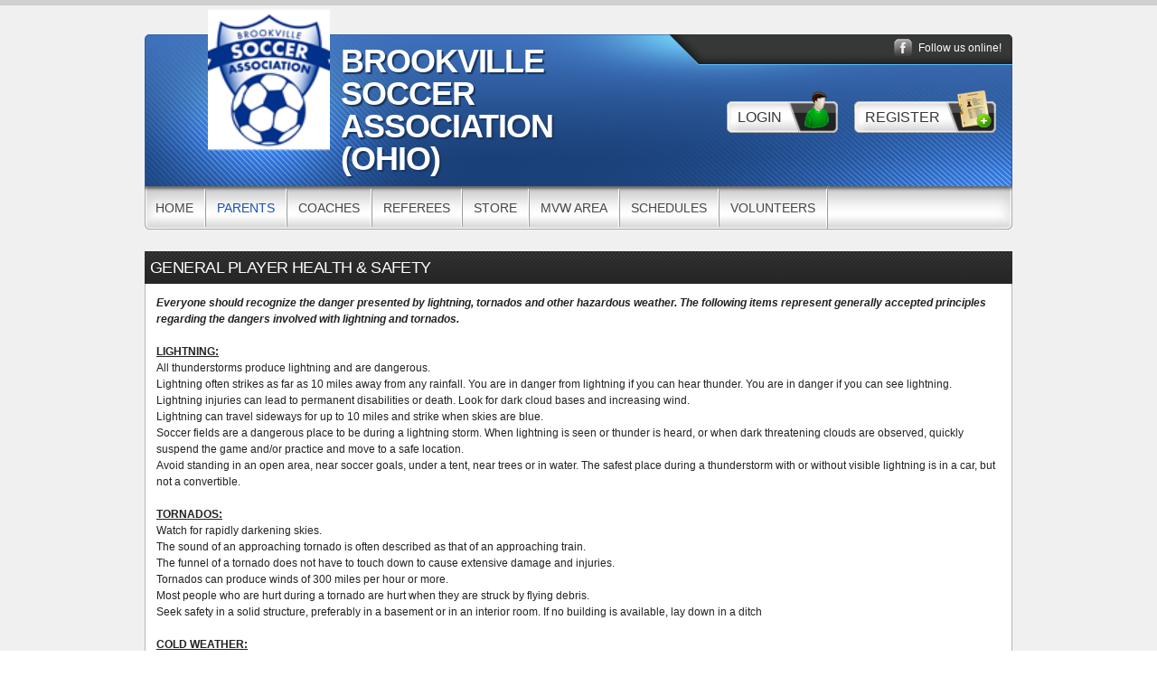

--- FILE ---
content_type: text/html; charset=utf-8
request_url: https://sports.bluesombrero.com/Default.aspx?tabid=1024107
body_size: 24461
content:
<!DOCTYPE html PUBLIC "-//W3C//DTD XHTML 1.0 Transitional//EN" "http://www.w3.org/TR/xhtml1/DTD/xhtml1-transitional.dtd">
<html  xml:lang="en-US" lang="en-US" xmlns="http://www.w3.org/1999/xhtml">
<head id="Head"><title>
	Weather-Related Health & Safety
</title><meta content="text/html; charset=UTF-8" http-equiv="Content-Type" /><meta content="text/javascript" http-equiv="Content-Script-Type" /><meta content="text/css" http-equiv="Content-Style-Type" /><meta http-equiv="X-UA-Compatible" content="IE=edge" /><script type="text/javascript">window.NREUM||(NREUM={});NREUM.info = {"beacon":"bam.nr-data.net","errorBeacon":"bam.nr-data.net","licenseKey":"NRJS-2b5e40fedeab5009c41","applicationID":"454081225","transactionName":"bgRabBFWXxYCVUNaXVdOeWszGFUABVdCX0YXAEtIGw==","queueTime":0,"applicationTime":109,"agent":"","atts":"QkNZGllMEwsRGENBW0koXBpZFQFdUwVVClMLVQ1ZAAUDBgYUSk4="}</script><script type="text/javascript">(window.NREUM||(NREUM={})).init={privacy:{cookies_enabled:true},ajax:{deny_list:[]},session_trace:{sampling_rate:0.0,mode:"FIXED_RATE",enabled:true,error_sampling_rate:0.0},feature_flags:["soft_nav"]};(window.NREUM||(NREUM={})).loader_config={licenseKey:"NRJS-2b5e40fedeab5009c41",applicationID:"454081225",browserID:"454086643"};;/*! For license information please see nr-loader-rum-1.308.0.min.js.LICENSE.txt */
(()=>{var e,t,r={163:(e,t,r)=>{"use strict";r.d(t,{j:()=>E});var n=r(384),i=r(1741);var a=r(2555);r(860).K7.genericEvents;const s="experimental.resources",o="register",c=e=>{if(!e||"string"!=typeof e)return!1;try{document.createDocumentFragment().querySelector(e)}catch{return!1}return!0};var d=r(2614),u=r(944),l=r(8122);const f="[data-nr-mask]",g=e=>(0,l.a)(e,(()=>{const e={feature_flags:[],experimental:{allow_registered_children:!1,resources:!1},mask_selector:"*",block_selector:"[data-nr-block]",mask_input_options:{color:!1,date:!1,"datetime-local":!1,email:!1,month:!1,number:!1,range:!1,search:!1,tel:!1,text:!1,time:!1,url:!1,week:!1,textarea:!1,select:!1,password:!0}};return{ajax:{deny_list:void 0,block_internal:!0,enabled:!0,autoStart:!0},api:{get allow_registered_children(){return e.feature_flags.includes(o)||e.experimental.allow_registered_children},set allow_registered_children(t){e.experimental.allow_registered_children=t},duplicate_registered_data:!1},browser_consent_mode:{enabled:!1},distributed_tracing:{enabled:void 0,exclude_newrelic_header:void 0,cors_use_newrelic_header:void 0,cors_use_tracecontext_headers:void 0,allowed_origins:void 0},get feature_flags(){return e.feature_flags},set feature_flags(t){e.feature_flags=t},generic_events:{enabled:!0,autoStart:!0},harvest:{interval:30},jserrors:{enabled:!0,autoStart:!0},logging:{enabled:!0,autoStart:!0},metrics:{enabled:!0,autoStart:!0},obfuscate:void 0,page_action:{enabled:!0},page_view_event:{enabled:!0,autoStart:!0},page_view_timing:{enabled:!0,autoStart:!0},performance:{capture_marks:!1,capture_measures:!1,capture_detail:!0,resources:{get enabled(){return e.feature_flags.includes(s)||e.experimental.resources},set enabled(t){e.experimental.resources=t},asset_types:[],first_party_domains:[],ignore_newrelic:!0}},privacy:{cookies_enabled:!0},proxy:{assets:void 0,beacon:void 0},session:{expiresMs:d.wk,inactiveMs:d.BB},session_replay:{autoStart:!0,enabled:!1,preload:!1,sampling_rate:10,error_sampling_rate:100,collect_fonts:!1,inline_images:!1,fix_stylesheets:!0,mask_all_inputs:!0,get mask_text_selector(){return e.mask_selector},set mask_text_selector(t){c(t)?e.mask_selector="".concat(t,",").concat(f):""===t||null===t?e.mask_selector=f:(0,u.R)(5,t)},get block_class(){return"nr-block"},get ignore_class(){return"nr-ignore"},get mask_text_class(){return"nr-mask"},get block_selector(){return e.block_selector},set block_selector(t){c(t)?e.block_selector+=",".concat(t):""!==t&&(0,u.R)(6,t)},get mask_input_options(){return e.mask_input_options},set mask_input_options(t){t&&"object"==typeof t?e.mask_input_options={...t,password:!0}:(0,u.R)(7,t)}},session_trace:{enabled:!0,autoStart:!0},soft_navigations:{enabled:!0,autoStart:!0},spa:{enabled:!0,autoStart:!0},ssl:void 0,user_actions:{enabled:!0,elementAttributes:["id","className","tagName","type"]}}})());var p=r(6154),m=r(9324);let h=0;const v={buildEnv:m.F3,distMethod:m.Xs,version:m.xv,originTime:p.WN},b={consented:!1},y={appMetadata:{},get consented(){return this.session?.state?.consent||b.consented},set consented(e){b.consented=e},customTransaction:void 0,denyList:void 0,disabled:!1,harvester:void 0,isolatedBacklog:!1,isRecording:!1,loaderType:void 0,maxBytes:3e4,obfuscator:void 0,onerror:void 0,ptid:void 0,releaseIds:{},session:void 0,timeKeeper:void 0,registeredEntities:[],jsAttributesMetadata:{bytes:0},get harvestCount(){return++h}},_=e=>{const t=(0,l.a)(e,y),r=Object.keys(v).reduce((e,t)=>(e[t]={value:v[t],writable:!1,configurable:!0,enumerable:!0},e),{});return Object.defineProperties(t,r)};var w=r(5701);const x=e=>{const t=e.startsWith("http");e+="/",r.p=t?e:"https://"+e};var R=r(7836),k=r(3241);const A={accountID:void 0,trustKey:void 0,agentID:void 0,licenseKey:void 0,applicationID:void 0,xpid:void 0},S=e=>(0,l.a)(e,A),T=new Set;function E(e,t={},r,s){let{init:o,info:c,loader_config:d,runtime:u={},exposed:l=!0}=t;if(!c){const e=(0,n.pV)();o=e.init,c=e.info,d=e.loader_config}e.init=g(o||{}),e.loader_config=S(d||{}),c.jsAttributes??={},p.bv&&(c.jsAttributes.isWorker=!0),e.info=(0,a.D)(c);const f=e.init,m=[c.beacon,c.errorBeacon];T.has(e.agentIdentifier)||(f.proxy.assets&&(x(f.proxy.assets),m.push(f.proxy.assets)),f.proxy.beacon&&m.push(f.proxy.beacon),e.beacons=[...m],function(e){const t=(0,n.pV)();Object.getOwnPropertyNames(i.W.prototype).forEach(r=>{const n=i.W.prototype[r];if("function"!=typeof n||"constructor"===n)return;let a=t[r];e[r]&&!1!==e.exposed&&"micro-agent"!==e.runtime?.loaderType&&(t[r]=(...t)=>{const n=e[r](...t);return a?a(...t):n})})}(e),(0,n.US)("activatedFeatures",w.B)),u.denyList=[...f.ajax.deny_list||[],...f.ajax.block_internal?m:[]],u.ptid=e.agentIdentifier,u.loaderType=r,e.runtime=_(u),T.has(e.agentIdentifier)||(e.ee=R.ee.get(e.agentIdentifier),e.exposed=l,(0,k.W)({agentIdentifier:e.agentIdentifier,drained:!!w.B?.[e.agentIdentifier],type:"lifecycle",name:"initialize",feature:void 0,data:e.config})),T.add(e.agentIdentifier)}},384:(e,t,r)=>{"use strict";r.d(t,{NT:()=>s,US:()=>u,Zm:()=>o,bQ:()=>d,dV:()=>c,pV:()=>l});var n=r(6154),i=r(1863),a=r(1910);const s={beacon:"bam.nr-data.net",errorBeacon:"bam.nr-data.net"};function o(){return n.gm.NREUM||(n.gm.NREUM={}),void 0===n.gm.newrelic&&(n.gm.newrelic=n.gm.NREUM),n.gm.NREUM}function c(){let e=o();return e.o||(e.o={ST:n.gm.setTimeout,SI:n.gm.setImmediate||n.gm.setInterval,CT:n.gm.clearTimeout,XHR:n.gm.XMLHttpRequest,REQ:n.gm.Request,EV:n.gm.Event,PR:n.gm.Promise,MO:n.gm.MutationObserver,FETCH:n.gm.fetch,WS:n.gm.WebSocket},(0,a.i)(...Object.values(e.o))),e}function d(e,t){let r=o();r.initializedAgents??={},t.initializedAt={ms:(0,i.t)(),date:new Date},r.initializedAgents[e]=t}function u(e,t){o()[e]=t}function l(){return function(){let e=o();const t=e.info||{};e.info={beacon:s.beacon,errorBeacon:s.errorBeacon,...t}}(),function(){let e=o();const t=e.init||{};e.init={...t}}(),c(),function(){let e=o();const t=e.loader_config||{};e.loader_config={...t}}(),o()}},782:(e,t,r)=>{"use strict";r.d(t,{T:()=>n});const n=r(860).K7.pageViewTiming},860:(e,t,r)=>{"use strict";r.d(t,{$J:()=>u,K7:()=>c,P3:()=>d,XX:()=>i,Yy:()=>o,df:()=>a,qY:()=>n,v4:()=>s});const n="events",i="jserrors",a="browser/blobs",s="rum",o="browser/logs",c={ajax:"ajax",genericEvents:"generic_events",jserrors:i,logging:"logging",metrics:"metrics",pageAction:"page_action",pageViewEvent:"page_view_event",pageViewTiming:"page_view_timing",sessionReplay:"session_replay",sessionTrace:"session_trace",softNav:"soft_navigations",spa:"spa"},d={[c.pageViewEvent]:1,[c.pageViewTiming]:2,[c.metrics]:3,[c.jserrors]:4,[c.spa]:5,[c.ajax]:6,[c.sessionTrace]:7,[c.softNav]:8,[c.sessionReplay]:9,[c.logging]:10,[c.genericEvents]:11},u={[c.pageViewEvent]:s,[c.pageViewTiming]:n,[c.ajax]:n,[c.spa]:n,[c.softNav]:n,[c.metrics]:i,[c.jserrors]:i,[c.sessionTrace]:a,[c.sessionReplay]:a,[c.logging]:o,[c.genericEvents]:"ins"}},944:(e,t,r)=>{"use strict";r.d(t,{R:()=>i});var n=r(3241);function i(e,t){"function"==typeof console.debug&&(console.debug("New Relic Warning: https://github.com/newrelic/newrelic-browser-agent/blob/main/docs/warning-codes.md#".concat(e),t),(0,n.W)({agentIdentifier:null,drained:null,type:"data",name:"warn",feature:"warn",data:{code:e,secondary:t}}))}},1687:(e,t,r)=>{"use strict";r.d(t,{Ak:()=>d,Ze:()=>f,x3:()=>u});var n=r(3241),i=r(7836),a=r(3606),s=r(860),o=r(2646);const c={};function d(e,t){const r={staged:!1,priority:s.P3[t]||0};l(e),c[e].get(t)||c[e].set(t,r)}function u(e,t){e&&c[e]&&(c[e].get(t)&&c[e].delete(t),p(e,t,!1),c[e].size&&g(e))}function l(e){if(!e)throw new Error("agentIdentifier required");c[e]||(c[e]=new Map)}function f(e="",t="feature",r=!1){if(l(e),!e||!c[e].get(t)||r)return p(e,t);c[e].get(t).staged=!0,g(e)}function g(e){const t=Array.from(c[e]);t.every(([e,t])=>t.staged)&&(t.sort((e,t)=>e[1].priority-t[1].priority),t.forEach(([t])=>{c[e].delete(t),p(e,t)}))}function p(e,t,r=!0){const s=e?i.ee.get(e):i.ee,c=a.i.handlers;if(!s.aborted&&s.backlog&&c){if((0,n.W)({agentIdentifier:e,type:"lifecycle",name:"drain",feature:t}),r){const e=s.backlog[t],r=c[t];if(r){for(let t=0;e&&t<e.length;++t)m(e[t],r);Object.entries(r).forEach(([e,t])=>{Object.values(t||{}).forEach(t=>{t[0]?.on&&t[0]?.context()instanceof o.y&&t[0].on(e,t[1])})})}}s.isolatedBacklog||delete c[t],s.backlog[t]=null,s.emit("drain-"+t,[])}}function m(e,t){var r=e[1];Object.values(t[r]||{}).forEach(t=>{var r=e[0];if(t[0]===r){var n=t[1],i=e[3],a=e[2];n.apply(i,a)}})}},1738:(e,t,r)=>{"use strict";r.d(t,{U:()=>g,Y:()=>f});var n=r(3241),i=r(9908),a=r(1863),s=r(944),o=r(5701),c=r(3969),d=r(8362),u=r(860),l=r(4261);function f(e,t,r,a){const f=a||r;!f||f[e]&&f[e]!==d.d.prototype[e]||(f[e]=function(){(0,i.p)(c.xV,["API/"+e+"/called"],void 0,u.K7.metrics,r.ee),(0,n.W)({agentIdentifier:r.agentIdentifier,drained:!!o.B?.[r.agentIdentifier],type:"data",name:"api",feature:l.Pl+e,data:{}});try{return t.apply(this,arguments)}catch(e){(0,s.R)(23,e)}})}function g(e,t,r,n,s){const o=e.info;null===r?delete o.jsAttributes[t]:o.jsAttributes[t]=r,(s||null===r)&&(0,i.p)(l.Pl+n,[(0,a.t)(),t,r],void 0,"session",e.ee)}},1741:(e,t,r)=>{"use strict";r.d(t,{W:()=>a});var n=r(944),i=r(4261);class a{#e(e,...t){if(this[e]!==a.prototype[e])return this[e](...t);(0,n.R)(35,e)}addPageAction(e,t){return this.#e(i.hG,e,t)}register(e){return this.#e(i.eY,e)}recordCustomEvent(e,t){return this.#e(i.fF,e,t)}setPageViewName(e,t){return this.#e(i.Fw,e,t)}setCustomAttribute(e,t,r){return this.#e(i.cD,e,t,r)}noticeError(e,t){return this.#e(i.o5,e,t)}setUserId(e,t=!1){return this.#e(i.Dl,e,t)}setApplicationVersion(e){return this.#e(i.nb,e)}setErrorHandler(e){return this.#e(i.bt,e)}addRelease(e,t){return this.#e(i.k6,e,t)}log(e,t){return this.#e(i.$9,e,t)}start(){return this.#e(i.d3)}finished(e){return this.#e(i.BL,e)}recordReplay(){return this.#e(i.CH)}pauseReplay(){return this.#e(i.Tb)}addToTrace(e){return this.#e(i.U2,e)}setCurrentRouteName(e){return this.#e(i.PA,e)}interaction(e){return this.#e(i.dT,e)}wrapLogger(e,t,r){return this.#e(i.Wb,e,t,r)}measure(e,t){return this.#e(i.V1,e,t)}consent(e){return this.#e(i.Pv,e)}}},1863:(e,t,r)=>{"use strict";function n(){return Math.floor(performance.now())}r.d(t,{t:()=>n})},1910:(e,t,r)=>{"use strict";r.d(t,{i:()=>a});var n=r(944);const i=new Map;function a(...e){return e.every(e=>{if(i.has(e))return i.get(e);const t="function"==typeof e?e.toString():"",r=t.includes("[native code]"),a=t.includes("nrWrapper");return r||a||(0,n.R)(64,e?.name||t),i.set(e,r),r})}},2555:(e,t,r)=>{"use strict";r.d(t,{D:()=>o,f:()=>s});var n=r(384),i=r(8122);const a={beacon:n.NT.beacon,errorBeacon:n.NT.errorBeacon,licenseKey:void 0,applicationID:void 0,sa:void 0,queueTime:void 0,applicationTime:void 0,ttGuid:void 0,user:void 0,account:void 0,product:void 0,extra:void 0,jsAttributes:{},userAttributes:void 0,atts:void 0,transactionName:void 0,tNamePlain:void 0};function s(e){try{return!!e.licenseKey&&!!e.errorBeacon&&!!e.applicationID}catch(e){return!1}}const o=e=>(0,i.a)(e,a)},2614:(e,t,r)=>{"use strict";r.d(t,{BB:()=>s,H3:()=>n,g:()=>d,iL:()=>c,tS:()=>o,uh:()=>i,wk:()=>a});const n="NRBA",i="SESSION",a=144e5,s=18e5,o={STARTED:"session-started",PAUSE:"session-pause",RESET:"session-reset",RESUME:"session-resume",UPDATE:"session-update"},c={SAME_TAB:"same-tab",CROSS_TAB:"cross-tab"},d={OFF:0,FULL:1,ERROR:2}},2646:(e,t,r)=>{"use strict";r.d(t,{y:()=>n});class n{constructor(e){this.contextId=e}}},2843:(e,t,r)=>{"use strict";r.d(t,{G:()=>a,u:()=>i});var n=r(3878);function i(e,t=!1,r,i){(0,n.DD)("visibilitychange",function(){if(t)return void("hidden"===document.visibilityState&&e());e(document.visibilityState)},r,i)}function a(e,t,r){(0,n.sp)("pagehide",e,t,r)}},3241:(e,t,r)=>{"use strict";r.d(t,{W:()=>a});var n=r(6154);const i="newrelic";function a(e={}){try{n.gm.dispatchEvent(new CustomEvent(i,{detail:e}))}catch(e){}}},3606:(e,t,r)=>{"use strict";r.d(t,{i:()=>a});var n=r(9908);a.on=s;var i=a.handlers={};function a(e,t,r,a){s(a||n.d,i,e,t,r)}function s(e,t,r,i,a){a||(a="feature"),e||(e=n.d);var s=t[a]=t[a]||{};(s[r]=s[r]||[]).push([e,i])}},3878:(e,t,r)=>{"use strict";function n(e,t){return{capture:e,passive:!1,signal:t}}function i(e,t,r=!1,i){window.addEventListener(e,t,n(r,i))}function a(e,t,r=!1,i){document.addEventListener(e,t,n(r,i))}r.d(t,{DD:()=>a,jT:()=>n,sp:()=>i})},3969:(e,t,r)=>{"use strict";r.d(t,{TZ:()=>n,XG:()=>o,rs:()=>i,xV:()=>s,z_:()=>a});const n=r(860).K7.metrics,i="sm",a="cm",s="storeSupportabilityMetrics",o="storeEventMetrics"},4234:(e,t,r)=>{"use strict";r.d(t,{W:()=>a});var n=r(7836),i=r(1687);class a{constructor(e,t){this.agentIdentifier=e,this.ee=n.ee.get(e),this.featureName=t,this.blocked=!1}deregisterDrain(){(0,i.x3)(this.agentIdentifier,this.featureName)}}},4261:(e,t,r)=>{"use strict";r.d(t,{$9:()=>d,BL:()=>o,CH:()=>g,Dl:()=>_,Fw:()=>y,PA:()=>h,Pl:()=>n,Pv:()=>k,Tb:()=>l,U2:()=>a,V1:()=>R,Wb:()=>x,bt:()=>b,cD:()=>v,d3:()=>w,dT:()=>c,eY:()=>p,fF:()=>f,hG:()=>i,k6:()=>s,nb:()=>m,o5:()=>u});const n="api-",i="addPageAction",a="addToTrace",s="addRelease",o="finished",c="interaction",d="log",u="noticeError",l="pauseReplay",f="recordCustomEvent",g="recordReplay",p="register",m="setApplicationVersion",h="setCurrentRouteName",v="setCustomAttribute",b="setErrorHandler",y="setPageViewName",_="setUserId",w="start",x="wrapLogger",R="measure",k="consent"},5289:(e,t,r)=>{"use strict";r.d(t,{GG:()=>s,Qr:()=>c,sB:()=>o});var n=r(3878),i=r(6389);function a(){return"undefined"==typeof document||"complete"===document.readyState}function s(e,t){if(a())return e();const r=(0,i.J)(e),s=setInterval(()=>{a()&&(clearInterval(s),r())},500);(0,n.sp)("load",r,t)}function o(e){if(a())return e();(0,n.DD)("DOMContentLoaded",e)}function c(e){if(a())return e();(0,n.sp)("popstate",e)}},5607:(e,t,r)=>{"use strict";r.d(t,{W:()=>n});const n=(0,r(9566).bz)()},5701:(e,t,r)=>{"use strict";r.d(t,{B:()=>a,t:()=>s});var n=r(3241);const i=new Set,a={};function s(e,t){const r=t.agentIdentifier;a[r]??={},e&&"object"==typeof e&&(i.has(r)||(t.ee.emit("rumresp",[e]),a[r]=e,i.add(r),(0,n.W)({agentIdentifier:r,loaded:!0,drained:!0,type:"lifecycle",name:"load",feature:void 0,data:e})))}},6154:(e,t,r)=>{"use strict";r.d(t,{OF:()=>c,RI:()=>i,WN:()=>u,bv:()=>a,eN:()=>l,gm:()=>s,mw:()=>o,sb:()=>d});var n=r(1863);const i="undefined"!=typeof window&&!!window.document,a="undefined"!=typeof WorkerGlobalScope&&("undefined"!=typeof self&&self instanceof WorkerGlobalScope&&self.navigator instanceof WorkerNavigator||"undefined"!=typeof globalThis&&globalThis instanceof WorkerGlobalScope&&globalThis.navigator instanceof WorkerNavigator),s=i?window:"undefined"!=typeof WorkerGlobalScope&&("undefined"!=typeof self&&self instanceof WorkerGlobalScope&&self||"undefined"!=typeof globalThis&&globalThis instanceof WorkerGlobalScope&&globalThis),o=Boolean("hidden"===s?.document?.visibilityState),c=/iPad|iPhone|iPod/.test(s.navigator?.userAgent),d=c&&"undefined"==typeof SharedWorker,u=((()=>{const e=s.navigator?.userAgent?.match(/Firefox[/\s](\d+\.\d+)/);Array.isArray(e)&&e.length>=2&&e[1]})(),Date.now()-(0,n.t)()),l=()=>"undefined"!=typeof PerformanceNavigationTiming&&s?.performance?.getEntriesByType("navigation")?.[0]?.responseStart},6389:(e,t,r)=>{"use strict";function n(e,t=500,r={}){const n=r?.leading||!1;let i;return(...r)=>{n&&void 0===i&&(e.apply(this,r),i=setTimeout(()=>{i=clearTimeout(i)},t)),n||(clearTimeout(i),i=setTimeout(()=>{e.apply(this,r)},t))}}function i(e){let t=!1;return(...r)=>{t||(t=!0,e.apply(this,r))}}r.d(t,{J:()=>i,s:()=>n})},6630:(e,t,r)=>{"use strict";r.d(t,{T:()=>n});const n=r(860).K7.pageViewEvent},7699:(e,t,r)=>{"use strict";r.d(t,{It:()=>a,KC:()=>o,No:()=>i,qh:()=>s});var n=r(860);const i=16e3,a=1e6,s="SESSION_ERROR",o={[n.K7.logging]:!0,[n.K7.genericEvents]:!1,[n.K7.jserrors]:!1,[n.K7.ajax]:!1}},7836:(e,t,r)=>{"use strict";r.d(t,{P:()=>o,ee:()=>c});var n=r(384),i=r(8990),a=r(2646),s=r(5607);const o="nr@context:".concat(s.W),c=function e(t,r){var n={},s={},u={},l=!1;try{l=16===r.length&&d.initializedAgents?.[r]?.runtime.isolatedBacklog}catch(e){}var f={on:p,addEventListener:p,removeEventListener:function(e,t){var r=n[e];if(!r)return;for(var i=0;i<r.length;i++)r[i]===t&&r.splice(i,1)},emit:function(e,r,n,i,a){!1!==a&&(a=!0);if(c.aborted&&!i)return;t&&a&&t.emit(e,r,n);var o=g(n);m(e).forEach(e=>{e.apply(o,r)});var d=v()[s[e]];d&&d.push([f,e,r,o]);return o},get:h,listeners:m,context:g,buffer:function(e,t){const r=v();if(t=t||"feature",f.aborted)return;Object.entries(e||{}).forEach(([e,n])=>{s[n]=t,t in r||(r[t]=[])})},abort:function(){f._aborted=!0,Object.keys(f.backlog).forEach(e=>{delete f.backlog[e]})},isBuffering:function(e){return!!v()[s[e]]},debugId:r,backlog:l?{}:t&&"object"==typeof t.backlog?t.backlog:{},isolatedBacklog:l};return Object.defineProperty(f,"aborted",{get:()=>{let e=f._aborted||!1;return e||(t&&(e=t.aborted),e)}}),f;function g(e){return e&&e instanceof a.y?e:e?(0,i.I)(e,o,()=>new a.y(o)):new a.y(o)}function p(e,t){n[e]=m(e).concat(t)}function m(e){return n[e]||[]}function h(t){return u[t]=u[t]||e(f,t)}function v(){return f.backlog}}(void 0,"globalEE"),d=(0,n.Zm)();d.ee||(d.ee=c)},8122:(e,t,r)=>{"use strict";r.d(t,{a:()=>i});var n=r(944);function i(e,t){try{if(!e||"object"!=typeof e)return(0,n.R)(3);if(!t||"object"!=typeof t)return(0,n.R)(4);const r=Object.create(Object.getPrototypeOf(t),Object.getOwnPropertyDescriptors(t)),a=0===Object.keys(r).length?e:r;for(let s in a)if(void 0!==e[s])try{if(null===e[s]){r[s]=null;continue}Array.isArray(e[s])&&Array.isArray(t[s])?r[s]=Array.from(new Set([...e[s],...t[s]])):"object"==typeof e[s]&&"object"==typeof t[s]?r[s]=i(e[s],t[s]):r[s]=e[s]}catch(e){r[s]||(0,n.R)(1,e)}return r}catch(e){(0,n.R)(2,e)}}},8362:(e,t,r)=>{"use strict";r.d(t,{d:()=>a});var n=r(9566),i=r(1741);class a extends i.W{agentIdentifier=(0,n.LA)(16)}},8374:(e,t,r)=>{r.nc=(()=>{try{return document?.currentScript?.nonce}catch(e){}return""})()},8990:(e,t,r)=>{"use strict";r.d(t,{I:()=>i});var n=Object.prototype.hasOwnProperty;function i(e,t,r){if(n.call(e,t))return e[t];var i=r();if(Object.defineProperty&&Object.keys)try{return Object.defineProperty(e,t,{value:i,writable:!0,enumerable:!1}),i}catch(e){}return e[t]=i,i}},9324:(e,t,r)=>{"use strict";r.d(t,{F3:()=>i,Xs:()=>a,xv:()=>n});const n="1.308.0",i="PROD",a="CDN"},9566:(e,t,r)=>{"use strict";r.d(t,{LA:()=>o,bz:()=>s});var n=r(6154);const i="xxxxxxxx-xxxx-4xxx-yxxx-xxxxxxxxxxxx";function a(e,t){return e?15&e[t]:16*Math.random()|0}function s(){const e=n.gm?.crypto||n.gm?.msCrypto;let t,r=0;return e&&e.getRandomValues&&(t=e.getRandomValues(new Uint8Array(30))),i.split("").map(e=>"x"===e?a(t,r++).toString(16):"y"===e?(3&a()|8).toString(16):e).join("")}function o(e){const t=n.gm?.crypto||n.gm?.msCrypto;let r,i=0;t&&t.getRandomValues&&(r=t.getRandomValues(new Uint8Array(e)));const s=[];for(var o=0;o<e;o++)s.push(a(r,i++).toString(16));return s.join("")}},9908:(e,t,r)=>{"use strict";r.d(t,{d:()=>n,p:()=>i});var n=r(7836).ee.get("handle");function i(e,t,r,i,a){a?(a.buffer([e],i),a.emit(e,t,r)):(n.buffer([e],i),n.emit(e,t,r))}}},n={};function i(e){var t=n[e];if(void 0!==t)return t.exports;var a=n[e]={exports:{}};return r[e](a,a.exports,i),a.exports}i.m=r,i.d=(e,t)=>{for(var r in t)i.o(t,r)&&!i.o(e,r)&&Object.defineProperty(e,r,{enumerable:!0,get:t[r]})},i.f={},i.e=e=>Promise.all(Object.keys(i.f).reduce((t,r)=>(i.f[r](e,t),t),[])),i.u=e=>"nr-rum-1.308.0.min.js",i.o=(e,t)=>Object.prototype.hasOwnProperty.call(e,t),e={},t="NRBA-1.308.0.PROD:",i.l=(r,n,a,s)=>{if(e[r])e[r].push(n);else{var o,c;if(void 0!==a)for(var d=document.getElementsByTagName("script"),u=0;u<d.length;u++){var l=d[u];if(l.getAttribute("src")==r||l.getAttribute("data-webpack")==t+a){o=l;break}}if(!o){c=!0;var f={296:"sha512-+MIMDsOcckGXa1EdWHqFNv7P+JUkd5kQwCBr3KE6uCvnsBNUrdSt4a/3/L4j4TxtnaMNjHpza2/erNQbpacJQA=="};(o=document.createElement("script")).charset="utf-8",i.nc&&o.setAttribute("nonce",i.nc),o.setAttribute("data-webpack",t+a),o.src=r,0!==o.src.indexOf(window.location.origin+"/")&&(o.crossOrigin="anonymous"),f[s]&&(o.integrity=f[s])}e[r]=[n];var g=(t,n)=>{o.onerror=o.onload=null,clearTimeout(p);var i=e[r];if(delete e[r],o.parentNode&&o.parentNode.removeChild(o),i&&i.forEach(e=>e(n)),t)return t(n)},p=setTimeout(g.bind(null,void 0,{type:"timeout",target:o}),12e4);o.onerror=g.bind(null,o.onerror),o.onload=g.bind(null,o.onload),c&&document.head.appendChild(o)}},i.r=e=>{"undefined"!=typeof Symbol&&Symbol.toStringTag&&Object.defineProperty(e,Symbol.toStringTag,{value:"Module"}),Object.defineProperty(e,"__esModule",{value:!0})},i.p="https://js-agent.newrelic.com/",(()=>{var e={374:0,840:0};i.f.j=(t,r)=>{var n=i.o(e,t)?e[t]:void 0;if(0!==n)if(n)r.push(n[2]);else{var a=new Promise((r,i)=>n=e[t]=[r,i]);r.push(n[2]=a);var s=i.p+i.u(t),o=new Error;i.l(s,r=>{if(i.o(e,t)&&(0!==(n=e[t])&&(e[t]=void 0),n)){var a=r&&("load"===r.type?"missing":r.type),s=r&&r.target&&r.target.src;o.message="Loading chunk "+t+" failed: ("+a+": "+s+")",o.name="ChunkLoadError",o.type=a,o.request=s,n[1](o)}},"chunk-"+t,t)}};var t=(t,r)=>{var n,a,[s,o,c]=r,d=0;if(s.some(t=>0!==e[t])){for(n in o)i.o(o,n)&&(i.m[n]=o[n]);if(c)c(i)}for(t&&t(r);d<s.length;d++)a=s[d],i.o(e,a)&&e[a]&&e[a][0](),e[a]=0},r=self["webpackChunk:NRBA-1.308.0.PROD"]=self["webpackChunk:NRBA-1.308.0.PROD"]||[];r.forEach(t.bind(null,0)),r.push=t.bind(null,r.push.bind(r))})(),(()=>{"use strict";i(8374);var e=i(8362),t=i(860);const r=Object.values(t.K7);var n=i(163);var a=i(9908),s=i(1863),o=i(4261),c=i(1738);var d=i(1687),u=i(4234),l=i(5289),f=i(6154),g=i(944),p=i(384);const m=e=>f.RI&&!0===e?.privacy.cookies_enabled;function h(e){return!!(0,p.dV)().o.MO&&m(e)&&!0===e?.session_trace.enabled}var v=i(6389),b=i(7699);class y extends u.W{constructor(e,t){super(e.agentIdentifier,t),this.agentRef=e,this.abortHandler=void 0,this.featAggregate=void 0,this.loadedSuccessfully=void 0,this.onAggregateImported=new Promise(e=>{this.loadedSuccessfully=e}),this.deferred=Promise.resolve(),!1===e.init[this.featureName].autoStart?this.deferred=new Promise((t,r)=>{this.ee.on("manual-start-all",(0,v.J)(()=>{(0,d.Ak)(e.agentIdentifier,this.featureName),t()}))}):(0,d.Ak)(e.agentIdentifier,t)}importAggregator(e,t,r={}){if(this.featAggregate)return;const n=async()=>{let n;await this.deferred;try{if(m(e.init)){const{setupAgentSession:t}=await i.e(296).then(i.bind(i,3305));n=t(e)}}catch(e){(0,g.R)(20,e),this.ee.emit("internal-error",[e]),(0,a.p)(b.qh,[e],void 0,this.featureName,this.ee)}try{if(!this.#t(this.featureName,n,e.init))return(0,d.Ze)(this.agentIdentifier,this.featureName),void this.loadedSuccessfully(!1);const{Aggregate:i}=await t();this.featAggregate=new i(e,r),e.runtime.harvester.initializedAggregates.push(this.featAggregate),this.loadedSuccessfully(!0)}catch(e){(0,g.R)(34,e),this.abortHandler?.(),(0,d.Ze)(this.agentIdentifier,this.featureName,!0),this.loadedSuccessfully(!1),this.ee&&this.ee.abort()}};f.RI?(0,l.GG)(()=>n(),!0):n()}#t(e,r,n){if(this.blocked)return!1;switch(e){case t.K7.sessionReplay:return h(n)&&!!r;case t.K7.sessionTrace:return!!r;default:return!0}}}var _=i(6630),w=i(2614),x=i(3241);class R extends y{static featureName=_.T;constructor(e){var t;super(e,_.T),this.setupInspectionEvents(e.agentIdentifier),t=e,(0,c.Y)(o.Fw,function(e,r){"string"==typeof e&&("/"!==e.charAt(0)&&(e="/"+e),t.runtime.customTransaction=(r||"http://custom.transaction")+e,(0,a.p)(o.Pl+o.Fw,[(0,s.t)()],void 0,void 0,t.ee))},t),this.importAggregator(e,()=>i.e(296).then(i.bind(i,3943)))}setupInspectionEvents(e){const t=(t,r)=>{t&&(0,x.W)({agentIdentifier:e,timeStamp:t.timeStamp,loaded:"complete"===t.target.readyState,type:"window",name:r,data:t.target.location+""})};(0,l.sB)(e=>{t(e,"DOMContentLoaded")}),(0,l.GG)(e=>{t(e,"load")}),(0,l.Qr)(e=>{t(e,"navigate")}),this.ee.on(w.tS.UPDATE,(t,r)=>{(0,x.W)({agentIdentifier:e,type:"lifecycle",name:"session",data:r})})}}class k extends e.d{constructor(e){var t;(super(),f.gm)?(this.features={},(0,p.bQ)(this.agentIdentifier,this),this.desiredFeatures=new Set(e.features||[]),this.desiredFeatures.add(R),(0,n.j)(this,e,e.loaderType||"agent"),t=this,(0,c.Y)(o.cD,function(e,r,n=!1){if("string"==typeof e){if(["string","number","boolean"].includes(typeof r)||null===r)return(0,c.U)(t,e,r,o.cD,n);(0,g.R)(40,typeof r)}else(0,g.R)(39,typeof e)},t),function(e){(0,c.Y)(o.Dl,function(t,r=!1){if("string"!=typeof t&&null!==t)return void(0,g.R)(41,typeof t);const n=e.info.jsAttributes["enduser.id"];r&&null!=n&&n!==t?(0,a.p)(o.Pl+"setUserIdAndResetSession",[t],void 0,"session",e.ee):(0,c.U)(e,"enduser.id",t,o.Dl,!0)},e)}(this),function(e){(0,c.Y)(o.nb,function(t){if("string"==typeof t||null===t)return(0,c.U)(e,"application.version",t,o.nb,!1);(0,g.R)(42,typeof t)},e)}(this),function(e){(0,c.Y)(o.d3,function(){e.ee.emit("manual-start-all")},e)}(this),function(e){(0,c.Y)(o.Pv,function(t=!0){if("boolean"==typeof t){if((0,a.p)(o.Pl+o.Pv,[t],void 0,"session",e.ee),e.runtime.consented=t,t){const t=e.features.page_view_event;t.onAggregateImported.then(e=>{const r=t.featAggregate;e&&!r.sentRum&&r.sendRum()})}}else(0,g.R)(65,typeof t)},e)}(this),this.run()):(0,g.R)(21)}get config(){return{info:this.info,init:this.init,loader_config:this.loader_config,runtime:this.runtime}}get api(){return this}run(){try{const e=function(e){const t={};return r.forEach(r=>{t[r]=!!e[r]?.enabled}),t}(this.init),n=[...this.desiredFeatures];n.sort((e,r)=>t.P3[e.featureName]-t.P3[r.featureName]),n.forEach(r=>{if(!e[r.featureName]&&r.featureName!==t.K7.pageViewEvent)return;if(r.featureName===t.K7.spa)return void(0,g.R)(67);const n=function(e){switch(e){case t.K7.ajax:return[t.K7.jserrors];case t.K7.sessionTrace:return[t.K7.ajax,t.K7.pageViewEvent];case t.K7.sessionReplay:return[t.K7.sessionTrace];case t.K7.pageViewTiming:return[t.K7.pageViewEvent];default:return[]}}(r.featureName).filter(e=>!(e in this.features));n.length>0&&(0,g.R)(36,{targetFeature:r.featureName,missingDependencies:n}),this.features[r.featureName]=new r(this)})}catch(e){(0,g.R)(22,e);for(const e in this.features)this.features[e].abortHandler?.();const t=(0,p.Zm)();delete t.initializedAgents[this.agentIdentifier]?.features,delete this.sharedAggregator;return t.ee.get(this.agentIdentifier).abort(),!1}}}var A=i(2843),S=i(782);class T extends y{static featureName=S.T;constructor(e){super(e,S.T),f.RI&&((0,A.u)(()=>(0,a.p)("docHidden",[(0,s.t)()],void 0,S.T,this.ee),!0),(0,A.G)(()=>(0,a.p)("winPagehide",[(0,s.t)()],void 0,S.T,this.ee)),this.importAggregator(e,()=>i.e(296).then(i.bind(i,2117))))}}var E=i(3969);class I extends y{static featureName=E.TZ;constructor(e){super(e,E.TZ),f.RI&&document.addEventListener("securitypolicyviolation",e=>{(0,a.p)(E.xV,["Generic/CSPViolation/Detected"],void 0,this.featureName,this.ee)}),this.importAggregator(e,()=>i.e(296).then(i.bind(i,9623)))}}new k({features:[R,T,I],loaderType:"lite"})})()})();</script><meta id="MetaDescription" name="DESCRIPTION" content="Brookville Soccer Association" /><meta id="MetaKeywords" name="KEYWORDS" content="Brookville Soccer Association" /><meta id="MetaCopyright" name="COPYRIGHT" content="Copyright (c) 2026 by Brookville Soccer Association" /><meta id="MetaAuthor" name="AUTHOR" content="Brookville Soccer Association" /><meta name="RESOURCE-TYPE" content="DOCUMENT" /><meta name="DISTRIBUTION" content="GLOBAL" /><meta id="MetaRobots" name="ROBOTS" content="INDEX, FOLLOW" /><meta name="REVISIT-AFTER" content="1 DAYS" /><meta name="RATING" content="GENERAL" /><meta http-equiv="PAGE-ENTER" content="RevealTrans(Duration=0,Transition=1)" /><style id="StylePlaceholder" type="text/css"></style><link href="/portals/_default/default.css?cdv=298" type="text/css" rel="stylesheet"/><link href="/portals/_default/admin.css?cdv=298" type="text/css" rel="stylesheet"/><link href="/portals/_default/skins/ares/skin.css?cdv=298" type="text/css" rel="stylesheet"/><link href="/portals/_default/containers/ares/container.css?cdv=298" type="text/css" rel="stylesheet"/><link href="/portals/_default/skins/_default/webcontrolskin/default/combobox.default.css?cdv=298" type="text/css" rel="stylesheet"/><link href="/portals/_default/skins/ares/mobile.css?cdv=298" type="text/css" rel="stylesheet"/><script src="/resources/shared/scripts/jquery/jquery.min.js?cdv=298" type="text/javascript"></script><script src="/resources/shared/scripts/jquery/jquery-migrate.min.js?cdv=298" type="text/javascript"></script><script src="/resources/shared/scripts/jquery/jquery-ui.min.js?cdv=298" type="text/javascript"></script>
<script>
!function(){var analytics=window.analytics=window.analytics||[];if(!analytics.initialize)if(analytics.invoked)window.console&&console.error&&console.error("Segment snippet included twice..");else{analytics.invoked=!0;analytics.methods=["trackSubmit","trackClick","trackLink","trackForm","pageview","identify","reset","group","track","ready","alias","debug","page","once","off","on"];analytics.factory=function(t){return function(){var e=Array.prototype.slice.call(arguments);e.unshift(t);analytics.push(e);return analytics}};for(var t=0;t<analytics.methods.length;t++){var e=analytics.methods[t];analytics[e]=analytics.factory(e)}analytics.load=function(t,e){var n=document.createElement("script");n.type="text/javascript";n.async=!0;n.src="https://cdn.segment.com/analytics.js/v1/"+t+"/analytics.min.js";var a=document.getElementsByTagName("script")[0];a.parentNode.insertBefore(n,a);analytics._loadOptions=e};analytics.SNIPPET_VERSION="4.1.0";
analytics.load("vwPZbUUO9tST7jvVEVKUgfx7fLvtimDG");
//analytics.page();
}}();
</script>

    <script>
        window.dataLayer = window.dataLayer || [];
        function gtag() { dataLayer.push(arguments); }

        gtag('consent', 'default', {
            ad_storage: 'denied',
            analytics_storage: 'denied',
            ad_user_data: 'denied',
            ad_personalization: 'denied',
            functionality_storage: 'denied',
            personalization_storage: 'denied',
            security_storage: 'denied'
        });
        gtag('consent', 'default', {
            ad_storage: 'denied',
            analytics_storage: 'denied',
            ad_user_data: 'denied',
            ad_personalization: 'denied',
            functionality_storage: 'denied',
            personalization_storage: 'denied',
            security_storage: 'granted',
            regions: ['AS', 'AI', 'AG', 'AR', 'AW', 'AU', 'AT', 'BS', 'BB', 'BY', 'BE', 'BM', 'BO', 'BQ', 'BR', 'BG', 'CA', 'CL', 'CN', 'CO', 'CR', 'HR', 'CU', 'CW', 'CY', 'CZ', 'DK', 'DM', 'DO', 'EC', 'SV', 'EE', 'FI', 'FR', 'DE', 'GR', 'GD', 'GU', 'GT', 'GY', 'HT', 'HK', 'HU', 'IN', 'ID', 'IE', 'IL', 'IT', 'JM', 'JP', 'KR', 'KW', 'LV', 'LB', 'LT', 'LU', 'MT', 'MX', 'NP', 'NL', 'NZ', 'NI', 'NG', 'NO', 'PA', 'PY', 'PE', 'PH', 'PL', 'PT', 'PR', 'QA', 'RO', 'KN', 'LC', 'MF', 'VC', 'SA', 'RS', 'SG', 'SK', 'SI', 'ZA', 'ES', 'SR', 'SE', 'CH', 'TW', 'TT', 'AE', 'GB', 'US', 'UY', 'VE', 'VN', 'VI', 'PK']
        });
    </script>

<!-- Google Tag Manager -->
<script>
	(function(w,d,s,l,i){
	w[l]=w[l]||[];
	w[l].push({'gtm.start':new Date().getTime(),event:'gtm.js'});
	var f=d.getElementsByTagName(s)[0],
	j=d.createElement(s),
	dl=l!='dataLayer'?'&l='+l:'';
	j.async=true;
		
	j.src='https://www.googletagmanager.com/gtm.js?id='+i+dl+'';
	f.parentNode.insertBefore(j,f);
	})
(window,document,'script','dataLayer','GTM-MSRCR47S');
</script>
<!-- End Google Tag Manager -->

<!-- Google Tag Manager -->
<script>
  (function(w, d, s, l, i) {
    w[l] = w[l] || [];
    w[l].push({ 'gtm.start': new Date().getTime(), event: 'gtm.js' });
    var f = d.getElementsByTagName(s)[0],
      j = d.createElement(s),
      dl = l != 'dataLayer' ? '&l=' + l : '';
    j.async = true;
    j.src = 'https://www.googletagmanager.com/gtm.js?id=' + i + dl;
    f.parentNode.insertBefore(j, f);
  })(window, document, 'script', 'dataLayer', 'GTM-WMZLMM4');
  window.dataLayer = window.dataLayer || [];
    window.dataLayer.push({
        'userPortalId': '4398',
        'instanceKey': 'sports',
        'userId': '-1',
        'isAdminUser': 'False',
        'isStackHubPortal': 'False',
		'appName': 'Core Legacy',
		'appEnvironment': 'Live',
    });
    
	
	function pushAppDataReadyEvent() {
      window.dataLayer.push({ 'event': 'appDataReady' });
    }
	
	setTimeout(pushAppDataReadyEvent, 200);

</script>
<!-- End Google Tag Manager -->


<meta name="PortalId" content= "4398" /> 

<script type="text/javascript">
	function redirectToSSLUrl(url){window.location=decodeURIComponent(url);}
	
	$(document).ready(function(){
		if(window.location.protocol === "https:") return;
		var tabIdBasedUrl = "/Default.aspx?tabid=1024107";
		var currentUrl = document.location.href.substring(document.location.origin.length);
		var sslUrl= "https://sports.bluesombrero.com";
		
		if(currentUrl.toLowerCase().indexOf("tabid=") == -1){ currentUrl = tabIdBasedUrl;}
		
		var s = document.createElement("script");
		s.type = "text/javascript";
		s.src = sslUrl + "/AmILoggedInHandler.ashx?portalId=4398&currenturl=" + encodeURIComponent(currentUrl);
		$("body").append(s);
	});
</script>

<script type="text/javascript">
$(document).ready( function () {
	if (typeof ReportViewer != 'undefined') {
			ReportViewer.prototype.PrintReport = function () {
				switch (this.defaultPrintFormat) {
					case "Default":
						this.DefaultPrint();
						break;
					case "PDF":
						this.PrintAs("PDF");
						previewFrame = document.getElementById(this.previewFrameID);
						previewFrame.onload = function () { previewFrame.contentDocument.execCommand("print", true, null); }
						break;
				}
			};
		}
});
</script>

<link href="https://sports.bluesombrero.com/Default.aspx?tabid=1024107" rel="canonical" /><meta name='viewport' content='intial-scale=1.0,width=device-width'/><link rel="stylesheet" type="text/css" href="/DesktopModules/DDRMenu/BSBMobNav/mobnav.css"></link><link href="/Telerik.Web.UI.WebResource.axd?d=PMrIT5dOWaWgSTddmR8NCuDF0D2txkGI_N6XR4myyF1zt1t8s1h3dly__gZ4TRbO_EtLFPIkTenMMSOG79XnNSllOiiywgNT7_-9Qg2&amp;t=638840910637275692&amp;compress=1&amp;_TSM_CombinedScripts_=%3b%3bTelerik.Web.UI%2c+Version%3d2025.1.218.462%2c+Culture%3dneutral%2c+PublicKeyToken%3d121fae78165ba3d4%3aen-US%3a757e7a05-3c86-4995-a4e7-f88e8fae210e%3aed2942d4" type="text/css" rel="stylesheet" /></head>
<body id="Body" class=" aresBlue aresDefault aresInner">
		

<!-- Google Tag Manager (noscript) -->
<noscript>
	<iframe 
	    src="https://www.googletagmanager.com/ns.html?id=GTM-MSRCR47S" 
			height="0" 
			width="0" 
			style="display:none;visibility:hidden">
	</iframe>
</noscript>
<!-- End Google Tag Manager (noscript) -->

<!-- Google Tag Manager (noscript) -->
<noscript>
	<iframe
		src="https://www.googletagmanager.com/ns.html?id='GTM-WMZLMM4'"
		height="0"
		width="0"
		style="display:none;visibility:hidden"
	></iframe>
</noscript>
<div id="mp-toolbar-host"></div>
<!-- End Google Tag Manager (noscript) -->

		<form method="post" action="/Default.aspx?tabid=1024107" id="Form" enctype="multipart/form-data">
<div class="aspNetHidden">
<input type="hidden" name="StylesheetManager_TSSM" id="StylesheetManager_TSSM" value="" />
<input type="hidden" name="ScriptManager_TSM" id="ScriptManager_TSM" value="" />
<input type="hidden" name="__EVENTTARGET" id="__EVENTTARGET" value="" />
<input type="hidden" name="__EVENTARGUMENT" id="__EVENTARGUMENT" value="" />
<input type="hidden" name="_VSTATE" id="_VSTATE" value="H4sIAAAAAAAEAJ1V8W8aNxQezhkuiVY0rb1N2wouirpGKxwH2TKqsWlAqkYlEJFL2v2EzNmAl4vNziYJf/1m+wihUjbW/oL8/N773ve+9878ncnn4U5Qq1ZrtYN67TDvgcKXFzhmBCs6oH/NqVQnglCQ8dyxcTohvVVw8cuzTr8d/nF6hKbqKkan563ucRuVyr7/rt72/U7YQe/[base64]/+v3qM07PPjXufo/Uv0ut/t9t+RtFcYxVhKWEQ4obIVz6k9dOgYz2Nlz8ec08QDIKMFcsZ5g6Vre2CsbdfOoACvsc6EzkG98bNRUodAmKmmJfQRlIOlOBBm5UwkShp7CeKZn6wdADD4TiEXChGHbLahs8JuD1+zid7P8ySG3/okZV3Bcnb7m6litrdpSREAU3i7MXv/CYte9KdM7Bv2hlfmjhco5uC+31kvovBIV2gcHNYatedyPopU3JwlgswjpUtu3WW6BbctZdsqneP4usv4paYBu2LCuEb9/iHUelD/sVF9zqSNaobJnBac4bOzFgCE3Ku1U3TXMd0BnTCpaKJhv/l32OI20GOcEPMR3clezG7QW0NuEHnr40VeNeLqRnbOLhnvj/6kkfoUfUxX96NOtfkQ8qPlya0W3km7W278hdl4aug//uEzXTT9NBxdcDuJRm8oJrpGSiez5ngthFo53JVaDqx0ONfP61yLtTqVO73e0L6d91dBUK0fVA+X32PWglt+ZI2efRysCsZPbIHvNFiK0U5fM6QtfWfw20u4teztlNaTLh2rU8w1q17v6GqmFsawr5BxewPzfD3g3039X7WEUuLqgYAv1se+O2WEUB7bcX/y3L8GsDAcmu4SEUvzl8USeiqkauHo8i1dDIdeBj4hnO8NMDmhfB6sDvCpuV6mtnCyN8MTmqrV1etiZ6yn/Q+zAE+dJAcAAA==" />
<input type="hidden" name="__VIEWSTATE" id="__VIEWSTATE" value="" />
</div>

<script type="text/javascript">
//<![CDATA[
var theForm = document.forms['Form'];
if (!theForm) {
    theForm = document.Form;
}
function __doPostBack(eventTarget, eventArgument) {
    if (!theForm.onsubmit || (theForm.onsubmit() != false)) {
        theForm.__EVENTTARGET.value = eventTarget;
        theForm.__EVENTARGUMENT.value = eventArgument;
        theForm.submit();
    }
}
//]]>
</script>


<script src="/WebResource.axd?d=pynGkmcFUV1ZZXERyYgzPaAYQM8toJDi3ubXdQG0W7Rgz_EkQpArelb1XYA1&amp;t=638901392248157332" type="text/javascript"></script>

<script type="text/javascript">if (!(window.mobnav && window.mobnav.js)) document.write(unescape('%3Cscript src="/DesktopModules/DDRMenu/BSBMobNav/mobnav.js" type="text/javascript"%3E%3C/script%3E'));</script>
<script src="/Telerik.Web.UI.WebResource.axd?_TSM_HiddenField_=ScriptManager_TSM&amp;compress=1&amp;_TSM_CombinedScripts_=%3b%3bSystem.Web.Extensions%2c+Version%3d4.0.0.0%2c+Culture%3dneutral%2c+PublicKeyToken%3d31bf3856ad364e35%3aen-US%3aa8328cc8-0a99-4e41-8fe3-b58afac64e45%3aea597d4b%3ab25378d2%3bTelerik.Web.UI%2c+Version%3d2025.1.218.462%2c+Culture%3dneutral%2c+PublicKeyToken%3d121fae78165ba3d4%3aen-US%3a757e7a05-3c86-4995-a4e7-f88e8fae210e%3a16e4e7cd%3a33715776%3af7645509%3a24ee1bba%3ae330518b%3a2003d0b8%3ac128760b%3a1e771326%3a88144a7a%3ac8618e41%3a1a73651d%3a333f8d94" type="text/javascript"></script>
<script src="/js/dnn.js" type="text/javascript"></script>
<div class="aspNetHidden">

	<input type="hidden" name="__VIEWSTATEENCRYPTED" id="__VIEWSTATEENCRYPTED" value="" />
</div><script type="text/javascript">
//<![CDATA[
Sys.WebForms.PageRequestManager._initialize('ScriptManager', 'Form', [], [], [], 90, '');
//]]>
</script>

		
		
        <script src="/js/dnn.modalpopup.js?cdv=298" type="text/javascript"></script><script src="/resources/shared/scripts/jquery/jquery.hoverintent.min.js?cdv=298" type="text/javascript"></script><script src="/js/dnncore.js?cdv=298" type="text/javascript"></script><script src="/resources/shared/scripts/dnn.jquery.js?cdv=298" type="text/javascript"></script><script src="/portals/_default/skins/ares/js/jquery.pngfix.js?cdv=298" type="text/javascript"></script><script src="/js/dnn.servicesframework.js?cdv=298" type="text/javascript"></script>
        
<!--[if lt IE 8]>
	<style>
		.aresInner .LeftPane{display:block; float:left; }
		.aresInner .RightPane{display:block; float:right; }
	</style>
<![endif]-->

<input name="dnn$MobileNavigation$UniformBaseSection$hdncheckIsUniformAvailable" type="hidden" id="dnn_MobileNavigation_UniformBaseSection_hdncheckIsUniformAvailable" class="json-IsUniformAvailable" />
<input name="dnn$MobileNavigation$UniformBaseSection$hdnPortalId" type="hidden" id="dnn_MobileNavigation_UniformBaseSection_hdnPortalId" class="json-PortalId" value="4398" />
<input name="dnn$MobileNavigation$UniformBaseSection$hdnFamilyId" type="hidden" id="dnn_MobileNavigation_UniformBaseSection_hdnFamilyId" class="json-FamilyId" value="0" />
<input name="dnn$MobileNavigation$UniformBaseSection$hdnUserId" type="hidden" id="dnn_MobileNavigation_UniformBaseSection_hdnUserId" class="json-CustomerId json-UserId" value="-1" />
<input name="dnn$MobileNavigation$UniformBaseSection$hdnInstanceKey" type="hidden" id="dnn_MobileNavigation_UniformBaseSection_hdnInstanceKey" class="json-InstanceKey" value="sports" />
<span id="noSizeNotificationForShoppingCart"></span>
<script type="text/x-kendo-template" id="errorNotificationTemplate-shoppingcart-tmpl">
    <div  class="bsb-notification danger">
    	#= message #
    	<span class="pull-right danger" style="cursor: pointer;">X</span>
    </div>
</script>


<input name="dnn$MobileNavigation$isExpressTheme" type="hidden" id="dnn_MobileNavigation_isExpressTheme" value="false" />
<input name="dnn$MobileNavigation$themeNameFromDB" type="hidden" id="dnn_MobileNavigation_themeNameFromDB" value="Ares-Blue" />
<input name="dnn$MobileNavigation$themeNameFromConfig" type="hidden" id="dnn_MobileNavigation_themeNameFromConfig" value="mclean youth soccer" />

<div id="mobNav" class="Blue"> 
	<div class="navBar">
		<div class="navLeft">
			<a class="navExpand navBurger" href="javascript:void(0)" onclick="toggleDropDown(this)" data-target="#dnn_MobileNavigation_navDropDown">
				<svg class="navIcon" xmlns="http://www.w3.org/2000/svg" width="25" height="25" viewBox="0 0 25 25">
					<path d="M0,4h25v3H0V4z M0,11h25v3H0V11z M0,18h25v3H0V18z"/>
				</svg>
				<svg class="navIcon navActive" xmlns="http://www.w3.org/2000/svg" width="25" height="25" viewBox="0 0 25 25">
					<polygon points="23,20.8 14.8,12.5 23,4.3 20.7,2 12.5,10.2 4.3,2 2,4.3 10.2,12.5 2,20.8 4.2,23 12.5,14.8 20.8,23 "/>
				</svg>
			</a>
		</div>
		
			<div class="navLogo"><a id="dnn_MobileNavigation_dnnMobNavLOGO_hypLogo" title="Brookville Soccer Association" href="/default.aspx?portalid=4398"><img id="dnn_MobileNavigation_dnnMobNavLOGO_imgLogo" src="/Portals/4398/logo635575474518987271.png" alt="Brookville Soccer Association" style="border-width:0px;" /></a></div>
		
	</div>
	<div id="dnn_MobileNavigation_navDropDown" class="navDropDown">
		
		<div id="navMenu" class="navContent">
			<div class="navContentInner">
			<!-- DDRmenu v02.00.01 - BSBMobNav template --><ul class="navRoot">
	<li class="navItem navFirst">
		<div class="navWrapper">
			
				<a class="navLink" target="" href="/Default.aspx?tabid=313580">Home</a>
			
		</div>
		
	</li>

	<li class="navItem">
		<div class="navWrapper">
			
				<a class="navLink" target="" href="/Default.aspx?tabid=1024069">Parents</a>
			
				<a class="navExpand navArrow" href="javascript:void(0)" onclick="toggleDropDown(this)" data-target="#navChild1024069">
					<svg class="navIcon" xmlns="http://www.w3.org/2000/svg" width="15" height="9" viewBox="0 0 15 9">
						<polygon points="15,0.9 14.1,0 7.5,7.2 0.9,0 0,0.9 7.5,9 7.5,9 7.5,9"/>
					</svg>
					<svg class="navIcon navActive" xmlns="http://www.w3.org/2000/svg" width="15" height="9" viewBox="0 0 15 9">
						<polygon points="0,8.1 0.9,9 7.5,1.8 14.1,9 15,8.1 7.5,0 7.5,0 7.5,0"/>
					</svg>
				</a>
			
		</div>
		
			<ul id="navChild1024069" class="navChild navChild0">
	<li class="navItem navFirst">
		<div class="navWrapper">
			
				<a class="navLink" target="" href="/Default.aspx?tabid=1024089">PLAYER SAFETY</a>
			
				<a class="navExpand navArrow" href="javascript:void(0)" onclick="toggleDropDown(this)" data-target="#navChild1024089">
					<svg class="navIcon" xmlns="http://www.w3.org/2000/svg" width="15" height="9" viewBox="0 0 15 9">
						<polygon points="15,0.9 14.1,0 7.5,7.2 0.9,0 0,0.9 7.5,9 7.5,9 7.5,9"/>
					</svg>
					<svg class="navIcon navActive" xmlns="http://www.w3.org/2000/svg" width="15" height="9" viewBox="0 0 15 9">
						<polygon points="0,8.1 0.9,9 7.5,1.8 14.1,9 15,8.1 7.5,0 7.5,0 7.5,0"/>
					</svg>
				</a>
			
		</div>
		
			<ul id="navChild1024089" class="navChild navChild1">
	<li class="navItem navFirst">
		<div class="navWrapper">
			
				<a class="navLink" target="_blank" href="https://odh.ohio.gov/wps/portal/gov/odh/know-our-programs/Lindsays-Law/Lindsays-Law">Lindsay&#39;s Law (State of Ohio Requirement)</a>
			
				<a class="navExpand navArrow" href="javascript:void(0)" onclick="toggleDropDown(this)" data-target="#navChild1024090">
					<svg class="navIcon" xmlns="http://www.w3.org/2000/svg" width="15" height="9" viewBox="0 0 15 9">
						<polygon points="15,0.9 14.1,0 7.5,7.2 0.9,0 0,0.9 7.5,9 7.5,9 7.5,9"/>
					</svg>
					<svg class="navIcon navActive" xmlns="http://www.w3.org/2000/svg" width="15" height="9" viewBox="0 0 15 9">
						<polygon points="0,8.1 0.9,9 7.5,1.8 14.1,9 15,8.1 7.5,0 7.5,0 7.5,0"/>
					</svg>
				</a>
			
		</div>
		
			<ul id="navChild1024090" class="navChild navChild2">
	<li class="navItem navFirst">
		<div class="navWrapper">
			
				<a class="navLink" target="_blank" href="/LinkClick.aspx?fileticket=_B7wAElqlMI%3d&amp;tabid=1024092&amp;portalid=4398">Lindsay&#39;s Law Handout - Parent/Player</a>
			
		</div>
		
	</li>

	<li class="navItem">
		<div class="navWrapper">
			
				<a class="navLink" target="_blank" href="https://www.youtube.com/watch?v=s-YfCWQPeqw">Lindsay&#39;s Law Video - Parent/Player</a>
			
		</div>
		
	</li>

	<li class="navItem navLast">
		<div class="navWrapper">
			
				<a class="navLink" target="_blank" href="/LinkClick.aspx?fileticket=dkPWA1BKbWI%3d&amp;tabid=1024093&amp;portalid=4398">Lindsay&#39;s Law Signature Page</a>
			
		</div>
		
	</li>
</ul>
		
	</li>

	<li class="navItem navSelected navLast">
		<div class="navWrapper">
			
				<a class="navLink navLinkSelected" target="" href="/Default.aspx?tabid=1024107">Weather-Related Health &amp; Safety</a>
			
		</div>
		
	</li>
</ul>
		
	</li>

	<li class="navItem">
		<div class="navWrapper">
			
				<a class="navLink" target="" href="/Default.aspx?tabid=1024088">BSA COVID19 POLICY &amp; WAIVER</a>
			
		</div>
		
	</li>

	<li class="navItem">
		<div class="navWrapper">
			
				<a class="navLink" target="" href="/Default.aspx?tabid=1024108">EQUIPMENT</a>
			
		</div>
		
	</li>

	<li class="navItem">
		<div class="navWrapper">
			
				<a class="navLink" target="" href="/Default.aspx?tabid=1025037">FAQs</a>
			
		</div>
		
	</li>

	<li class="navItem navLast">
		<div class="navWrapper">
			
				<a class="navLink" target="" href="/Default.aspx?tabid=1025936">BSA Code of Conduct</a>
			
		</div>
		
	</li>
</ul>
		
	</li>

	<li class="navItem">
		<div class="navWrapper">
			
				<a class="navLink" target="" href="/Default.aspx?tabid=1022286">Coaches</a>
			
				<a class="navExpand navArrow" href="javascript:void(0)" onclick="toggleDropDown(this)" data-target="#navChild1022286">
					<svg class="navIcon" xmlns="http://www.w3.org/2000/svg" width="15" height="9" viewBox="0 0 15 9">
						<polygon points="15,0.9 14.1,0 7.5,7.2 0.9,0 0,0.9 7.5,9 7.5,9 7.5,9"/>
					</svg>
					<svg class="navIcon navActive" xmlns="http://www.w3.org/2000/svg" width="15" height="9" viewBox="0 0 15 9">
						<polygon points="0,8.1 0.9,9 7.5,1.8 14.1,9 15,8.1 7.5,0 7.5,0 7.5,0"/>
					</svg>
				</a>
			
		</div>
		
			<ul id="navChild1022286" class="navChild navChild0">
	<li class="navItem navFirst">
		<div class="navWrapper">
			
				<a class="navLink" target="" href="/Default.aspx?tabid=1024109">Requirements</a>
			
				<a class="navExpand navArrow" href="javascript:void(0)" onclick="toggleDropDown(this)" data-target="#navChild1024109">
					<svg class="navIcon" xmlns="http://www.w3.org/2000/svg" width="15" height="9" viewBox="0 0 15 9">
						<polygon points="15,0.9 14.1,0 7.5,7.2 0.9,0 0,0.9 7.5,9 7.5,9 7.5,9"/>
					</svg>
					<svg class="navIcon navActive" xmlns="http://www.w3.org/2000/svg" width="15" height="9" viewBox="0 0 15 9">
						<polygon points="0,8.1 0.9,9 7.5,1.8 14.1,9 15,8.1 7.5,0 7.5,0 7.5,0"/>
					</svg>
				</a>
			
		</div>
		
			<ul id="navChild1024109" class="navChild navChild1">
	<li class="navItem navFirst">
		<div class="navWrapper">
			
				<a class="navLink" target="_blank" href="https://safesporttrained.org?KeyName=JJFAQsQPWNRj01edWcPr">Login U.S. Center for SafeSport</a>
			
		</div>
		
	</li>

	<li class="navItem">
		<div class="navWrapper">
			
				<a class="navLink" target="" href="/Default.aspx?tabid=1024111">Concussion Training</a>
			
				<a class="navExpand navArrow" href="javascript:void(0)" onclick="toggleDropDown(this)" data-target="#navChild1024111">
					<svg class="navIcon" xmlns="http://www.w3.org/2000/svg" width="15" height="9" viewBox="0 0 15 9">
						<polygon points="15,0.9 14.1,0 7.5,7.2 0.9,0 0,0.9 7.5,9 7.5,9 7.5,9"/>
					</svg>
					<svg class="navIcon navActive" xmlns="http://www.w3.org/2000/svg" width="15" height="9" viewBox="0 0 15 9">
						<polygon points="0,8.1 0.9,9 7.5,1.8 14.1,9 15,8.1 7.5,0 7.5,0 7.5,0"/>
					</svg>
				</a>
			
		</div>
		
			<ul id="navChild1024111" class="navChild navChild2">
	<li class="navItem navFirst">
		<div class="navWrapper">
			
				<a class="navLink" target="_blank" href="https://nfhslearn.com/courses/concussion-in-sports-2">Login NFHS Concussion Training</a>
			
		</div>
		
	</li>

	<li class="navItem navLast">
		<div class="navWrapper">
			
				<a class="navLink" target="_blank" href="https://www.cdc.gov/headsup/youthsports/training/index.html">Login CDC Heads Up Concussion Training</a>
			
		</div>
		
	</li>
</ul>
		
	</li>

	<li class="navItem navLast">
		<div class="navWrapper">
			
				<a class="navLink" target="_blank" href="https://odh.ohio.gov/wps/portal/gov/odh/know-our-programs/Lindsays-Law/Lindsays-Law">Lindsay&#39;s Law (State of Ohio Requirement)</a>
			
				<a class="navExpand navArrow" href="javascript:void(0)" onclick="toggleDropDown(this)" data-target="#navChild1026991">
					<svg class="navIcon" xmlns="http://www.w3.org/2000/svg" width="15" height="9" viewBox="0 0 15 9">
						<polygon points="15,0.9 14.1,0 7.5,7.2 0.9,0 0,0.9 7.5,9 7.5,9 7.5,9"/>
					</svg>
					<svg class="navIcon navActive" xmlns="http://www.w3.org/2000/svg" width="15" height="9" viewBox="0 0 15 9">
						<polygon points="0,8.1 0.9,9 7.5,1.8 14.1,9 15,8.1 7.5,0 7.5,0 7.5,0"/>
					</svg>
				</a>
			
		</div>
		
			<ul id="navChild1026991" class="navChild navChild2">
	<li class="navItem navFirst">
		<div class="navWrapper">
			
				<a class="navLink" target="_blank" href="https://odh.ohio.gov/wps/wcm/connect/gov/55b80ade-3125-4dcc-a5f3-44c66d240057/Coach+Info+%281%29.pdf?MOD=AJPERES&amp;CONVERT_TO=url&amp;CACHEID=ROOTWORKSPACE.Z18_M1HGGIK0N0JO00QO9DDDDM3000-55b80ade-3125-4dcc-a5f3-44c66d240057-ncgu3No">Lindsay&#39;s Law Handout - Coaches</a>
			
		</div>
		
	</li>

	<li class="navItem navLast">
		<div class="navWrapper">
			
				<a class="navLink" target="_blank" href="https://www.youtube.com/watch?v=h3teQ3e_hoQ">Lindsay&#39;s Law Video - Coaches</a>
			
		</div>
		
	</li>
</ul>
		
	</li>
</ul>
		
	</li>

	<li class="navItem">
		<div class="navWrapper">
			
				<a class="navLink" target="" href="/Default.aspx?tabid=1024115">SAY Soccer Rules of the Game</a>
			
				<a class="navExpand navArrow" href="javascript:void(0)" onclick="toggleDropDown(this)" data-target="#navChild1024115">
					<svg class="navIcon" xmlns="http://www.w3.org/2000/svg" width="15" height="9" viewBox="0 0 15 9">
						<polygon points="15,0.9 14.1,0 7.5,7.2 0.9,0 0,0.9 7.5,9 7.5,9 7.5,9"/>
					</svg>
					<svg class="navIcon navActive" xmlns="http://www.w3.org/2000/svg" width="15" height="9" viewBox="0 0 15 9">
						<polygon points="0,8.1 0.9,9 7.5,1.8 14.1,9 15,8.1 7.5,0 7.5,0 7.5,0"/>
					</svg>
				</a>
			
		</div>
		
			<ul id="navChild1024115" class="navChild navChild1">
	<li class="navItem navFirst">
		<div class="navWrapper">
			
				<a class="navLink" target="_blank" href="https://dt5602vnjxv0c.cloudfront.net/portals/1870/docs/2020%20say%20organizational%20%20rules.pdf">SAY Organizational Rules</a>
			
		</div>
		
	</li>

	<li class="navItem">
		<div class="navWrapper">
			
				<a class="navLink" target="_blank" href="https://dt5602vnjxv0c.cloudfront.net/portals/1870/docs/no%20ad%20say%20soccer_2021-22%20rulebook%20linked%20toc-compressed%201.pdf">SAY Playing Laws Rulebook</a>
			
		</div>
		
	</li>

	<li class="navItem">
		<div class="navWrapper">
			
				<a class="navLink" target="_blank" href="https://dt5602vnjxv0c.cloudfront.net/portals/1870/docs/say%20build%20out%20area%20rules%202022.pdf">SAY Build Out Area Rules</a>
			
		</div>
		
	</li>

	<li class="navItem navLast">
		<div class="navWrapper">
			
				<a class="navLink" target="" href="/Default.aspx?tabid=1024648">Quick Rules by Age Division</a>
			
		</div>
		
	</li>
</ul>
		
	</li>

	<li class="navItem navLast">
		<div class="navWrapper">
			
				<a class="navLink" target="" href="/Default.aspx?tabid=1024114">SAY Coaching Resources</a>
			
		</div>
		
	</li>
</ul>
		
	</li>

	<li class="navItem">
		<div class="navWrapper">
			
				<a class="navLink" target="" href="/Default.aspx?tabid=1024070">Referees</a>
			
				<a class="navExpand navArrow" href="javascript:void(0)" onclick="toggleDropDown(this)" data-target="#navChild1024070">
					<svg class="navIcon" xmlns="http://www.w3.org/2000/svg" width="15" height="9" viewBox="0 0 15 9">
						<polygon points="15,0.9 14.1,0 7.5,7.2 0.9,0 0,0.9 7.5,9 7.5,9 7.5,9"/>
					</svg>
					<svg class="navIcon navActive" xmlns="http://www.w3.org/2000/svg" width="15" height="9" viewBox="0 0 15 9">
						<polygon points="0,8.1 0.9,9 7.5,1.8 14.1,9 15,8.1 7.5,0 7.5,0 7.5,0"/>
					</svg>
				</a>
			
		</div>
		
			<ul id="navChild1024070" class="navChild navChild0">
	<li class="navItem navFirst">
		<div class="navWrapper">
			
				<a class="navLink" target="" href="/Default.aspx?tabid=1024146">Concussion Training</a>
			
				<a class="navExpand navArrow" href="javascript:void(0)" onclick="toggleDropDown(this)" data-target="#navChild1024146">
					<svg class="navIcon" xmlns="http://www.w3.org/2000/svg" width="15" height="9" viewBox="0 0 15 9">
						<polygon points="15,0.9 14.1,0 7.5,7.2 0.9,0 0,0.9 7.5,9 7.5,9 7.5,9"/>
					</svg>
					<svg class="navIcon navActive" xmlns="http://www.w3.org/2000/svg" width="15" height="9" viewBox="0 0 15 9">
						<polygon points="0,8.1 0.9,9 7.5,1.8 14.1,9 15,8.1 7.5,0 7.5,0 7.5,0"/>
					</svg>
				</a>
			
		</div>
		
			<ul id="navChild1024146" class="navChild navChild1">
	<li class="navItem navFirst">
		<div class="navWrapper">
			
				<a class="navLink" target="" href="/Default.aspx?tabid=1024147">Login NFHS Concussion Training</a>
			
		</div>
		
	</li>

	<li class="navItem navLast">
		<div class="navWrapper">
			
				<a class="navLink" target="" href="/Default.aspx?tabid=1024148">CDC Heads Up Concussion Training</a>
			
		</div>
		
	</li>
</ul>
		
	</li>

	<li class="navItem navLast">
		<div class="navWrapper">
			
				<a class="navLink" target="" href="/Default.aspx?tabid=1024142">SAY Soccer Rules of the Game</a>
			
				<a class="navExpand navArrow" href="javascript:void(0)" onclick="toggleDropDown(this)" data-target="#navChild1024142">
					<svg class="navIcon" xmlns="http://www.w3.org/2000/svg" width="15" height="9" viewBox="0 0 15 9">
						<polygon points="15,0.9 14.1,0 7.5,7.2 0.9,0 0,0.9 7.5,9 7.5,9 7.5,9"/>
					</svg>
					<svg class="navIcon navActive" xmlns="http://www.w3.org/2000/svg" width="15" height="9" viewBox="0 0 15 9">
						<polygon points="0,8.1 0.9,9 7.5,1.8 14.1,9 15,8.1 7.5,0 7.5,0 7.5,0"/>
					</svg>
				</a>
			
		</div>
		
			<ul id="navChild1024142" class="navChild navChild1">
	<li class="navItem navFirst">
		<div class="navWrapper">
			
				<a class="navLink" target="" href="/Default.aspx?tabid=1024143">SAY Organizational Rules</a>
			
		</div>
		
	</li>

	<li class="navItem">
		<div class="navWrapper">
			
				<a class="navLink" target="" href="/Default.aspx?tabid=1024144">SAY Playing Laws Rulebook</a>
			
		</div>
		
	</li>

	<li class="navItem navLast">
		<div class="navWrapper">
			
				<a class="navLink" target="" href="/Default.aspx?tabid=1024145">SAY Build Out Area Rules</a>
			
		</div>
		
	</li>
</ul>
		
	</li>
</ul>
		
	</li>

	<li class="navItem">
		<div class="navWrapper">
			
				<a class="navLink" target="_blank" href="https://shop.bluesombrero.com/store/p/4398">Store</a>
			
		</div>
		
	</li>

	<li class="navItem">
		<div class="navWrapper">
			
				<a class="navLink" target="" href="/Default.aspx?tabid=1024056">MVW Area</a>
			
				<a class="navExpand navArrow" href="javascript:void(0)" onclick="toggleDropDown(this)" data-target="#navChild1024056">
					<svg class="navIcon" xmlns="http://www.w3.org/2000/svg" width="15" height="9" viewBox="0 0 15 9">
						<polygon points="15,0.9 14.1,0 7.5,7.2 0.9,0 0,0.9 7.5,9 7.5,9 7.5,9"/>
					</svg>
					<svg class="navIcon navActive" xmlns="http://www.w3.org/2000/svg" width="15" height="9" viewBox="0 0 15 9">
						<polygon points="0,8.1 0.9,9 7.5,1.8 14.1,9 15,8.1 7.5,0 7.5,0 7.5,0"/>
					</svg>
				</a>
			
		</div>
		
			<ul id="navChild1024056" class="navChild navChild0">
	<li class="navItem navFirst">
		<div class="navWrapper">
			
				<a class="navLink" target="" href="/Default.aspx?tabid=1026073">2022 MVW Rules &amp; Code of Conduct</a>
			
		</div>
		
	</li>

	<li class="navItem">
		<div class="navWrapper">
			
				<a class="navLink" target="" href="/Default.aspx?tabid=1024064">Brookville</a>
			
		</div>
		
	</li>

	<li class="navItem">
		<div class="navWrapper">
			
				<a class="navLink" target="" href="/Default.aspx?tabid=1024058">Eaton</a>
			
		</div>
		
	</li>

	<li class="navItem">
		<div class="navWrapper">
			
				<a class="navLink" target="" href="/Default.aspx?tabid=1024062">National Trail</a>
			
		</div>
		
	</li>

	<li class="navItem">
		<div class="navWrapper">
			
				<a class="navLink" target="" href="/Default.aspx?tabid=1024059">New Lebanon / Dixie</a>
			
		</div>
		
	</li>

	<li class="navItem">
		<div class="navWrapper">
			
				<a class="navLink" target="" href="/Default.aspx?tabid=1024057">Preble Shawnee / Camden</a>
			
		</div>
		
	</li>

	<li class="navItem">
		<div class="navWrapper">
			
				<a class="navLink" target="" href="/Default.aspx?tabid=1024061">Tri County North / Lewisburg</a>
			
		</div>
		
	</li>

	<li class="navItem">
		<div class="navWrapper">
			
				<a class="navLink" target="" href="/Default.aspx?tabid=1024060">Twin Valley South / West Alexandria</a>
			
		</div>
		
	</li>

	<li class="navItem navLast">
		<div class="navWrapper">
			
				<a class="navLink" target="" href="/Default.aspx?tabid=1024063">Valley View</a>
			
		</div>
		
	</li>
</ul>
		
	</li>

	<li class="navItem">
		<div class="navWrapper">
			
				<a class="navLink" target="_blank" href="https://docs.google.com/spreadsheets/d/1JQdw09_yn8dj7JZowptn2SvX13qCqWeC9Hl4IuxXvbc/edit?usp=sharing">Schedules</a>
			
		</div>
		
	</li>

	<li class="navItem navLast">
		<div class="navWrapper">
			
				<a class="navLink" target="" href="https://docs.google.com/document/d/e/2PACX-1vRlaDPPc9z6vlzQoBDq_IHFyxmwBrtvMKWIH1C5WZk_d_VwFkZ4sdZWBGHVaoiH7E8gxQAvnVEF0auP/pub">Volunteers</a>
			
				<a class="navExpand navArrow" href="javascript:void(0)" onclick="toggleDropDown(this)" data-target="#navChild1024240">
					<svg class="navIcon" xmlns="http://www.w3.org/2000/svg" width="15" height="9" viewBox="0 0 15 9">
						<polygon points="15,0.9 14.1,0 7.5,7.2 0.9,0 0,0.9 7.5,9 7.5,9 7.5,9"/>
					</svg>
					<svg class="navIcon navActive" xmlns="http://www.w3.org/2000/svg" width="15" height="9" viewBox="0 0 15 9">
						<polygon points="0,8.1 0.9,9 7.5,1.8 14.1,9 15,8.1 7.5,0 7.5,0 7.5,0"/>
					</svg>
				</a>
			
		</div>
		
			<ul id="navChild1024240" class="navChild navChild0">
	<li class="navItem navFirst">
		<div class="navWrapper">
			
				<a class="navLink" target="_blank" href="https://docs.google.com/document/d/e/2PACX-1vRW4pV7cGD7wMP3NynN5_vMndbT1_DqPSReuh2xXJFOVrR0dlbCSloD6RTQavb9ZptzxddxJSkMbktn/pub">BSA Board</a>
			
		</div>
		
	</li>

	<li class="navItem navLast">
		<div class="navWrapper">
			
				<a class="navLink" target="" href="/Default.aspx?tabid=1024242">Concessions Volunteers</a>
			
		</div>
		
	</li>
</ul>
		
	</li>
</ul>


			
			<div class="navFooter">
				<ul class="navRoot">
					<li class="navItem">
						<div class="navWrapper">
							<svg class="navIcon" xmlns="http://www.w3.org/2000/svg" width="25" height="25" viewBox="0 0 25 25">
								<path d="M2.9,23h2c0.1-4.3,3.7-7.8,8.1-7.8c4.4,0,8,3.5,8.1,7.8h2c-0.1-4.1-2.7-7.7-6.4-9.1c1.4-1.1,2.3-2.8,2.3-4.8
									c0-3.3-2.7-6.1-6.1-6.1S6.9,5.8,6.9,9.1c0,1.9,0.9,3.7,2.3,4.8C5.6,15.3,2.9,18.9,2.9,23z M8.9,9.1c0-2.2,1.8-4.1,4.1-4.1
									s4.1,1.8,4.1,4.1s-1.8,4.1-4.1,4.1S8.9,11.4,8.9,9.1z"/>
							</svg>
							<a id="dnn_MobileNavigation_dnnMobNavLOGIN_cmdLogin" class="navLink" href="/Default.aspx?tabid=313590&amp;isLogin=True">Login</a>
						</div> 
					</li>
					<li class="navItem"><div class="navWrapper"><a id="dnn_MobileNavigation_dnnMobNavUSER_cmdRegister" class="navLink" href="/Default.aspx?tabid=313590">Register</a></div></li>
					
				</ul>
			</div>
			</div>
		</div>
	</div>
</div>
<!-- For Website Navigation Swap (TWA-1840) -->
<div id="websiteManager">
	<h1 class="scom-title">Website Manager</h1>
</div>
<style>
	#websiteManager{
		display: none;
		background-color: #363636;
		padding: 36px 10px;
	}
	#websiteManager h1.scom-title{
		padding: 0;
		margin: 0;
		font-family: "dsg-sans-black", "Segoe UI", Arial, Helvetica, sans-serif;
		font-size: 50.4px;
		line-height: 54px;
		font-weight: bold;
		color: white;
		text-transform: uppercase;
		letter-spacing: 3px;
	}
</style>
<!-- End -->

<div class="EntireSkin">
	<div class="Skin_Area">
		<div class="Skin_HDWrapper Skin_Width">
			<div class="Skin_Header">
				<div class="Skin_socialNetworkLinks">
					
	
	
	
	
		<a id="facebookLink"  target="_blank" class="socialMediaLinks skFacebook" href="//www.facebook.com/BrookvilleSoccerAssociation"></a>
	
	
	
		<span class="Normal">Follow us online!</span>
	

				</div>
				<div class="Skin_HeaderContent">
					<div class="CSS_FloatLeft">
						<div class="Skin_Logo"><a id="dnn_dnnLOGO_hypLogo" title="Brookville Soccer Association" href="/default.aspx?portalid=4398"><img id="dnn_dnnLOGO_imgLogo" src="/Portals/4398/logo635575474518987271.png" alt="Brookville Soccer Association" style="border-width:0px;" /></a></div>
						<h1 class="Skin_BannerText">Brookville Soccer Association (Ohio)
</h1>
					</div>
					<div class="CSS_FloatRight actionButtons">
						<span class="loginButton"><a id="dnn_dnnLOGIN_cmdLogin" class="SkinObject" href="/Default.aspx?tabid=313590&amp;isLogin=True">Login</a></span>
						<span class="userButton"><a id="dnn_dnnUSER_cmdRegister" class="SkinObject" href="/Default.aspx?tabid=313590">Register</a></span>
					</div>
					<div class="CSS_ClearBoth"></div>
				</div>
			</div>
			<div class="CSS_ClearBoth"></div>
			<div class="Skin_MainNav">
				<div class="Skin_NavLeft">
					<div class="Skin_NavRight">
						<div tabindex="0" id="dnn_RadMenu1_RadMenu1" class="RadMenu RadMenu_SkinNAV rmSized" style="width:100%;">
	<!-- 2025.1.218.462 --><ul class="rmRootGroup rmHorizontal">
		<li class="rmItem rmFirst"><a class="rmLink rmRootLink" href="/Default.aspx?tabid=313580"><span class="rmText">Home</span></a></li><li class="rmItem "><a class="rmLink rmRootLink  rmSelected" href="/Default.aspx?tabid=1024069"><span class="rmText">Parents</span></a><div class="rmSlide">
			<ul class="rmVertical rmGroup rmLevel1">
				<li class="rmItem rmFirst"><a class="rmLink  rmSelected" href="/Default.aspx?tabid=1024089"><span class="rmText">PLAYER SAFETY</span></a><div class="rmSlide">
					<ul class="rmVertical rmGroup rmLevel2">
						<li class="rmItem rmFirst"><a class="rmLink" target="_blank" href="https://odh.ohio.gov/wps/portal/gov/odh/know-our-programs/Lindsays-Law/Lindsays-Law"><span class="rmText">Lindsay's Law (State of Ohio Requirement)</span></a><div class="rmSlide">
							<ul class="rmVertical rmGroup rmLevel3">
								<li class="rmItem rmFirst"><a class="rmLink" target="_blank" href="/LinkClick.aspx?fileticket=_B7wAElqlMI%3d&amp;tabid=1024092&amp;portalid=4398"><img alt="" src="/icons/sigma/about_16x16_standard.png" class="rmLeftImage" /><span class="rmText">Lindsay's Law Handout - Parent/Player</span></a></li><li class="rmItem "><a class="rmLink" target="_blank" href="https://www.youtube.com/watch?v=s-YfCWQPeqw"><span class="rmText">Lindsay's Law Video - Parent/Player</span></a></li><li class="rmItem rmLast"><a class="rmLink" target="_blank" href="/LinkClick.aspx?fileticket=dkPWA1BKbWI%3d&amp;tabid=1024093&amp;portalid=4398"><span class="rmText">Lindsay's Law Signature Page</span></a></li>
							</ul>
						</div></li><li class="rmItem rmLast"><a class="rmLink  rmSelected" href="/Default.aspx?tabid=1024107"><span class="rmText">Weather-Related Health & Safety</span></a></li>
					</ul>
				</div></li><li class="rmItem "><a class="rmLink" href="/Default.aspx?tabid=1024088"><span class="rmText">BSA COVID19 POLICY & WAIVER</span></a></li><li class="rmItem "><a class="rmLink" href="/Default.aspx?tabid=1024108"><span class="rmText">EQUIPMENT</span></a></li><li class="rmItem "><a class="rmLink" href="/Default.aspx?tabid=1025037"><span class="rmText">FAQs</span></a></li><li class="rmItem rmLast"><a class="rmLink" href="/Default.aspx?tabid=1025936"><span class="rmText">BSA Code of Conduct</span></a></li>
			</ul>
		</div></li><li class="rmItem "><a class="rmLink rmRootLink" href="/Default.aspx?tabid=1022286"><span class="rmText">Coaches</span></a><div class="rmSlide">
			<ul class="rmVertical rmGroup rmLevel1">
				<li class="rmItem rmFirst"><a class="rmLink" href="/Default.aspx?tabid=1024109"><span class="rmText">Requirements</span></a><div class="rmSlide">
					<ul class="rmVertical rmGroup rmLevel2">
						<li class="rmItem rmFirst"><a class="rmLink" target="_blank" href="https://safesporttrained.org?KeyName=JJFAQsQPWNRj01edWcPr"><span class="rmText">Login U.S. Center for SafeSport</span></a></li><li class="rmItem "><a class="rmLink" href="/Default.aspx?tabid=1024111"><span class="rmText">Concussion Training</span></a><div class="rmSlide">
							<ul class="rmVertical rmGroup rmLevel3">
								<li class="rmItem rmFirst"><a class="rmLink" target="_blank" href="https://nfhslearn.com/courses/concussion-in-sports-2"><span class="rmText">Login NFHS Concussion Training</span></a></li><li class="rmItem rmLast"><a class="rmLink" target="_blank" href="https://www.cdc.gov/headsup/youthsports/training/index.html"><span class="rmText">Login CDC Heads Up Concussion Training</span></a></li>
							</ul>
						</div></li><li class="rmItem rmLast"><a class="rmLink" target="_blank" href="https://odh.ohio.gov/wps/portal/gov/odh/know-our-programs/Lindsays-Law/Lindsays-Law"><span class="rmText">Lindsay's Law (State of Ohio Requirement)</span></a><div class="rmSlide">
							<ul class="rmVertical rmGroup rmLevel3">
								<li class="rmItem rmFirst"><a class="rmLink" target="_blank" href="https://odh.ohio.gov/wps/wcm/connect/gov/55b80ade-3125-4dcc-a5f3-44c66d240057/Coach+Info+%281%29.pdf?MOD=AJPERES&amp;CONVERT_TO=url&amp;CACHEID=ROOTWORKSPACE.Z18_M1HGGIK0N0JO00QO9DDDDM3000-55b80ade-3125-4dcc-a5f3-44c66d240057-ncgu3No"><span class="rmText">Lindsay's Law Handout - Coaches</span></a></li><li class="rmItem rmLast"><a class="rmLink" target="_blank" href="https://www.youtube.com/watch?v=h3teQ3e_hoQ"><span class="rmText">Lindsay's Law Video - Coaches</span></a></li>
							</ul>
						</div></li>
					</ul>
				</div></li><li class="rmItem "><a class="rmLink" href="/Default.aspx?tabid=1024115"><span class="rmText">SAY Soccer Rules of the Game</span></a><div class="rmSlide">
					<ul class="rmVertical rmGroup rmLevel2">
						<li class="rmItem rmFirst"><a class="rmLink" target="_blank" href="https://dt5602vnjxv0c.cloudfront.net/portals/1870/docs/2020%20say%20organizational%20%20rules.pdf"><span class="rmText">SAY Organizational Rules</span></a></li><li class="rmItem "><a class="rmLink" target="_blank" href="https://dt5602vnjxv0c.cloudfront.net/portals/1870/docs/no%20ad%20say%20soccer_2021-22%20rulebook%20linked%20toc-compressed%201.pdf"><span class="rmText">SAY Playing Laws Rulebook</span></a></li><li class="rmItem "><a class="rmLink" target="_blank" href="https://dt5602vnjxv0c.cloudfront.net/portals/1870/docs/say%20build%20out%20area%20rules%202022.pdf"><span class="rmText">SAY Build Out Area Rules</span></a></li><li class="rmItem rmLast"><a class="rmLink" href="/Default.aspx?tabid=1024648"><span class="rmText">Quick Rules by Age Division</span></a></li>
					</ul>
				</div></li><li class="rmItem rmLast"><a class="rmLink" href="/Default.aspx?tabid=1024114"><span class="rmText">SAY Coaching Resources</span></a></li>
			</ul>
		</div></li><li class="rmItem "><a class="rmLink rmRootLink" href="/Default.aspx?tabid=1024070"><span class="rmText">Referees</span></a><div class="rmSlide">
			<ul class="rmVertical rmGroup rmLevel1">
				<li class="rmItem rmFirst"><a class="rmLink" href="/Default.aspx?tabid=1024146"><span class="rmText">Concussion Training</span></a><div class="rmSlide">
					<ul class="rmVertical rmGroup rmLevel2">
						<li class="rmItem rmFirst"><a class="rmLink" href="/Default.aspx?tabid=1024147"><span class="rmText">Login NFHS Concussion Training</span></a></li><li class="rmItem rmLast"><a class="rmLink" href="/Default.aspx?tabid=1024148"><span class="rmText">CDC Heads Up Concussion Training</span></a></li>
					</ul>
				</div></li><li class="rmItem rmLast"><a class="rmLink" href="/Default.aspx?tabid=1024142"><span class="rmText">SAY Soccer Rules of the Game</span></a><div class="rmSlide">
					<ul class="rmVertical rmGroup rmLevel2">
						<li class="rmItem rmFirst"><a class="rmLink" href="/Default.aspx?tabid=1024143"><span class="rmText">SAY Organizational Rules</span></a></li><li class="rmItem "><a class="rmLink" href="/Default.aspx?tabid=1024144"><span class="rmText">SAY Playing Laws Rulebook</span></a></li><li class="rmItem rmLast"><a class="rmLink" href="/Default.aspx?tabid=1024145"><span class="rmText">SAY Build Out Area Rules</span></a></li>
					</ul>
				</div></li>
			</ul>
		</div></li><li class="rmItem "><a class="rmLink rmRootLink" target="_blank" href="https://shop.bluesombrero.com/store/p/4398"><span class="rmText">Store</span></a></li><li class="rmItem "><a class="rmLink rmRootLink" href="/Default.aspx?tabid=1024056"><span class="rmText">MVW Area</span></a><div class="rmSlide">
			<ul class="rmVertical rmGroup rmLevel1">
				<li class="rmItem rmFirst"><a class="rmLink" href="/Default.aspx?tabid=1026073"><span class="rmText">2022 MVW Rules & Code of Conduct</span></a></li><li class="rmItem "><a class="rmLink" href="/Default.aspx?tabid=1024064"><span class="rmText">Brookville</span></a></li><li class="rmItem "><a class="rmLink" href="/Default.aspx?tabid=1024058"><span class="rmText">Eaton</span></a></li><li class="rmItem "><a class="rmLink" href="/Default.aspx?tabid=1024062"><span class="rmText">National Trail</span></a></li><li class="rmItem "><a class="rmLink" href="/Default.aspx?tabid=1024059"><span class="rmText">New Lebanon / Dixie</span></a></li><li class="rmItem "><a class="rmLink" href="/Default.aspx?tabid=1024057"><span class="rmText">Preble Shawnee / Camden</span></a></li><li class="rmItem "><a class="rmLink" href="/Default.aspx?tabid=1024061"><span class="rmText">Tri County North / Lewisburg</span></a></li><li class="rmItem "><a class="rmLink" href="/Default.aspx?tabid=1024060"><span class="rmText">Twin Valley South / West Alexandria</span></a></li><li class="rmItem rmLast"><a class="rmLink" href="/Default.aspx?tabid=1024063"><span class="rmText">Valley View</span></a></li>
			</ul>
		</div></li><li class="rmItem "><a class="rmLink rmRootLink" target="_blank" href="https://docs.google.com/spreadsheets/d/1JQdw09_yn8dj7JZowptn2SvX13qCqWeC9Hl4IuxXvbc/edit?usp=sharing"><span class="rmText">Schedules</span></a></li><li class="rmItem rmLast"><a class="rmLink rmRootLink" href="https://docs.google.com/document/d/e/2PACX-1vRlaDPPc9z6vlzQoBDq_IHFyxmwBrtvMKWIH1C5WZk_d_VwFkZ4sdZWBGHVaoiH7E8gxQAvnVEF0auP/pub"><span class="rmText">Volunteers</span></a><div class="rmSlide">
			<ul class="rmVertical rmGroup rmLevel1">
				<li class="rmItem rmFirst"><a class="rmLink" target="_blank" href="https://docs.google.com/document/d/e/2PACX-1vRW4pV7cGD7wMP3NynN5_vMndbT1_DqPSReuh2xXJFOVrR0dlbCSloD6RTQavb9ZptzxddxJSkMbktn/pub"><span class="rmText">BSA Board</span></a></li><li class="rmItem rmLast"><a class="rmLink" href="/Default.aspx?tabid=1024242"><span class="rmText">Concessions Volunteers</span></a></li>
			</ul>
		</div></li>
	</ul><input id="dnn_RadMenu1_RadMenu1_ClientState" name="dnn_RadMenu1_RadMenu1_ClientState" type="hidden" />
</div>
<script>
jQuery(document).ready(function(){
	var menu = $find("dnn_RadMenu1_RadMenu1");
if (!menu) return;
	var Items = menu.get_items();
	var totalWidth = 0;
	for (var i = 0; i < Items.get_count(); i++)
	{
		totalWidth += Items.getItem(i).get_element().offsetWidth;
	}
	menu.get_element().style.width = totalWidth + "px";
});
</script>
						<div class="CSS_ClearBoth"></div>
					</div>
				</div>
			</div>
			<div>
				
				<div class="clear-both"></div>
			</div>
		</div>
		<div class="CSS_ClearBoth"></div>
		<div class="Skin_Width">
			<div class="Skin_ContentArea">
				<div id="dnn_ContentPane" class="ContentPane"><div class="DnnModule DnnModule-DNN_HTML DnnModule-1103407"><a name="1103407"></a>
<div class="default_container">
	<div class="head_title">
		<div class="c_actions">
		</div>
		<div class="c_icon">
			<span class="Header_Icon"></span>
			<h2 class="c_title"><span id="dnn_ctr1103407_dnnTITLE_titleLabel" class="title">GENERAL PLAYER HEALTH & SAFETY</span>


</h2>
		</div>
		<div class="title_vis">
		</div><div class="CSS_ClearBoth"></div>
	</div>
	<div class="c_content">
		<div id="dnn_ctr1103407_ContentPane" class="Normal"><!-- Start_Module_1103407 --><div id="dnn_ctr1103407_ModuleContent" class="DNNModuleContent ModDNNHTMLC">
	<div id="dnn_ctr1103407_HtmlModule_lblContent" class="Normal">
	<strong><em>Everyone should recognize the danger presented by lightning, tornados and other hazardous weather. The following items represent generally accepted principles regarding the dangers involved with lightning and tornados.</em></strong><br><br><strong><span style="text-decoration: underline;">LIGHTNING:</span><br></strong>All thunderstorms produce lightning and are dangerous.<br>Lightning often strikes as far as 10 miles away from any rainfall. You are in danger from lightning if you can hear thunder. You are in danger if you can see lightning.<br>Lightning injuries can lead to permanent disabilities or death. Look for dark cloud bases and increasing wind.<br>Lightning can travel sideways for up to 10 miles and strike when skies are blue.<br>Soccer fields are a dangerous place to be during a lightning storm. When lightning is seen or thunder is heard, or when dark threatening clouds are observed, quickly suspend the game and/or practice and move to a safe location.<br>Avoid standing in an open area, near soccer goals, under a tent, near trees or in water. The safest place during a thunderstorm with or without visible lightning is in a car, but not a convertible.<br><br><strong><span style="text-decoration: underline;">TORNADOS:</span><br></strong>Watch for rapidly darkening skies.<br>The sound of an approaching tornado is often described as that of an approaching train.<br>The funnel of a tornado does not have to touch down to cause extensive damage and injuries.<br>Tornados can produce winds of 300 miles per hour or more.<br>Most people who are hurt during a tornado are hurt when they are struck by flying debris.<br>Seek safety in a solid structure, preferably in a basement or in an interior room. If no building is available, lay down in a ditch<br><br><strong><span style="text-decoration: underline;">COLD WEATHER:</span></strong><br><br><a href="https://dt5602vnjxv0c.cloudfront.net/portals/4398/docs/cold weather guidelines.pdf">Guidelines for Playing in Cold Weather</a><br><br>





<iframe width="560" height="315" src="https://www.youtube.com/embed/Oxh7k_xBoRM" title="YouTube video player" frameborder="0" allow="accelerometer; autoplay; clipboard-write; encrypted-media; gyroscope; picture-in-picture" allowfullscreen></iframe>&nbsp; <br><br><strong><span style="text-decoration: underline;">HOT WEATHER:<br><br><a href="https://dt5602vnjxv0c.cloudfront.net/portals/4398/docs/heat guidelines.pdf">Guidelines for Playing in Hot Weather</a><br><br></span></strong><iframe width="560" height="315" src="https://www.youtube.com/embed/-jsYsZOhHaI" title="YouTube video player" frameborder="0" allow="accelerometer; autoplay; clipboard-write; encrypted-media; gyroscope; picture-in-picture" allowfullscreen></iframe>&nbsp; &nbsp;<br><br><strong><span style="text-decoration: underline;">GAME SUSPENSION REQUIREMENTS:</span><br></strong><br>In any of the circumstances outlined below occurs, the referee should immediately suspend the game.<br><br>1. If thunder is heard, the game should be suspended, and the fields cleared. Everyone should immediately go to a safe shelter.<br>2. If lightning is seen, the game should be suspended, and the fields cleared. Everyone should immediately go to a safe shelter.<br>3. If a thunderstorm is heard or seen coming or your hair stands on end, the game should be suspended, and the fields cleared. Everyone should immediately go to a safe shelter. Do not wait until it rains.<br>4. If an audible tornado warning is heard, the game should be suspended, and the fields cleared.&nbsp; Everyone should immediately go to a safe shelter.<br><br>No one should retake the field or re-start the game until all of the lightning and thunder or other hazardous weather has left the area. Specifically, no one should retake the filed for a minimum of 30 minutes after the last lightning is seen or thunder is heard, or the dangerously high winds have&nbsp;passed.<br><br>
</div>

</div><!-- End_Module_1103407 --></div>
		<div class="CSS_ClearBoth"></div>
	</div>
</div></div></div>
				<div class="display-table">
					<div id="dnn_LeftPane" class="LeftPane DNNEmptyPane"></div>
					<div id="dnn_RightPane" class="RightPane DNNEmptyPane"></div>
				</div>
				<div class="CSS_ClearBoth"></div>
				<div id="dnn_BottomPane" class="BottomPane DNNEmptyPane"></div>
			</div>
		</div>
	</div>
	<div class="clubHome_BottomPane">
		<div class="Skin_Width">
			
			<div class="clubHome_BTLeftPane">
				<!-- Field Status Section Start Here -->
				<div class="clubHome_DefaultContainer">
					<h2 class="clubHome_Header">Field Status</h2>
					<div class="clubHome_content">
						
<style type="text/css">
	.manage-field 					{ text-align: right; }
</style>

<div class="manage-field">
	
</div>

<!-- Field Status Template Start Here -->
<div id="dnn_sWebThemeFieldStatus_FiledStatus" class="fieldStatusHolder">

		<!-- Field Status Item Template Start Here -->
		<div class="fieldStatusItem">
			<span class="fieldStatusImage">
				<img class="fieldStatusOpen" src="/images/spacer.gif" alt="Open"/>
				
				
			</span>
			<span class="fieldStatusOpen">Open</span>
			
			
			<p class="fieldStatusSummary">Westbrook Park&nbsp;(08:17 PM | 01/22/25)</p>
			<div class="CSS_ClearBoth"></div>
		</div>
		<!-- Field Status Item Template End Here -->

		<!-- Field Status Item Template Start Here -->
		<div class="fieldStatusItem">
			<span class="fieldStatusImage">
				<img class="fieldStatusOpen" src="/images/spacer.gif" alt="Open"/>
				
				
			</span>
			<span class="fieldStatusOpen">Open</span>
			
			
			<p class="fieldStatusSummary">Field 1 - Kickers&nbsp;(08:27 PM | 01/22/25)</p>
			<div class="CSS_ClearBoth"></div>
		</div>
		<!-- Field Status Item Template End Here -->

		<!-- Field Status Item Template Start Here -->
		<div class="fieldStatusItem">
			<span class="fieldStatusImage">
				<img class="fieldStatusOpen" src="/images/spacer.gif" alt="Open"/>
				
				
			</span>
			<span class="fieldStatusOpen">Open</span>
			
			
			<p class="fieldStatusSummary">Field 2 - Strikers&nbsp;(08:28 PM | 01/22/25)</p>
			<div class="CSS_ClearBoth"></div>
		</div>
		<!-- Field Status Item Template End Here -->

		<!-- Field Status Item Template Start Here -->
		<div class="fieldStatusItem">
			<span class="fieldStatusImage">
				<img class="fieldStatusOpen" src="/images/spacer.gif" alt="Open"/>
				
				
			</span>
			<span class="fieldStatusOpen">Open</span>
			
			
			<p class="fieldStatusSummary">Field 3 - Passers&nbsp;(08:30 PM | 01/22/25)</p>
			<div class="CSS_ClearBoth"></div>
		</div>
		<!-- Field Status Item Template End Here -->

		<!-- Field Status Item Template Start Here -->
		<div class="fieldStatusItem">
			<span class="fieldStatusImage">
				<img class="fieldStatusOpen" src="/images/spacer.gif" alt="Open"/>
				
				
			</span>
			<span class="fieldStatusOpen">Open</span>
			
			
			<p class="fieldStatusSummary">Field 4 - Wings&nbsp;(08:31 PM | 01/22/25)</p>
			<div class="CSS_ClearBoth"></div>
		</div>
		<!-- Field Status Item Template End Here -->

		<!-- Field Status Item Template Start Here -->
		<div class="fieldStatusItem">
			<span class="fieldStatusImage">
				<img class="fieldStatusOpen" src="/images/spacer.gif" alt="Open"/>
				
				
			</span>
			<span class="fieldStatusOpen">Open</span>
			
			
			<p class="fieldStatusSummary">Field A - LD A&nbsp;(08:31 PM | 01/22/25)</p>
			<div class="CSS_ClearBoth"></div>
		</div>
		<!-- Field Status Item Template End Here -->

		<!-- Field Status Item Template Start Here -->
		<div class="fieldStatusItem">
			<span class="fieldStatusImage">
				<img class="fieldStatusOpen" src="/images/spacer.gif" alt="Open"/>
				
				
			</span>
			<span class="fieldStatusOpen">Open</span>
			
			
			<p class="fieldStatusSummary">Field B - LD B&nbsp;(08:32 PM | 01/22/25)</p>
			<div class="CSS_ClearBoth"></div>
		</div>
		<!-- Field Status Item Template End Here -->

		<!-- Field Status Item Template Start Here -->
		<div class="fieldStatusItem">
			<span class="fieldStatusImage">
				<img class="fieldStatusOpen" src="/images/spacer.gif" alt="Open"/>
				
				
			</span>
			<span class="fieldStatusOpen">Open</span>
			
			
			<p class="fieldStatusSummary">Field C - LD C&nbsp;(08:33 PM | 01/22/25)</p>
			<div class="CSS_ClearBoth"></div>
		</div>
		<!-- Field Status Item Template End Here -->

</div>
<!-- Field Status Template End Here -->

					</div>
				</div>
				<!-- Field Status Section End Here -->
			</div>
			
			<div class="clubHome_BTMiddlePane">
				<!-- Site Links Section Start Here -->
				<div class="clubHome_DefaultContainer">
					<h2 class="clubHome_Header">Site Links</h2>
					<div class="clubHome_content">
						
			<!-- Links Template Start Here -->
			<div id="dnn_sWebThemeLinkLinks" class="linksHolder">
				<!-- Links Item Template Start Here -->
				<ul class="linksItem">
		
					<li><a class="linksNormalLink" href="/Default.aspx?tabid=313582"  >Contact Us</a></li>
		
					<li><a class="linksNormalLink" href="http://brookvilleohio.com/" target='_blank' >City of Brookville</a></li>
		
					<li><a class="linksNormalLink" href="https://www.brookvilleareachamber.org/" target='_blank' >Brookville Area Chamber of Commerce</a></li>
		
					<li><a class="linksNormalLink" href="https://www.brookvilleschools.org/" target='_blank' >Brookville Local Schools</a></li>
		
					<li><a class="linksNormalLink" href="https://www.ohiosay.org/n/" target='_blank' >Ohio SAY</a></li>
		
					<li><a class="linksNormalLink" href="https://www.saysoccer.org/" target='_blank' >SAY Soccer</a></li>
		
					<li><a class="linksNormalLink" href="https://www.saysoccerstore.com/" target='_blank' >SAY Soccer Store</a></li>
		
					<li><a class="linksNormalLink" href="https://www.soccerplususa.com/" target='_blank' >Soccer Plus</a></li>
		
					<li><a class="linksNormalLink" href="https://www.weatherbug.com/" target='_blank' >WeatherBug</a></li>
		
					<li><a class="linksNormalLink" href="https://weather.com/" target='_blank' >The Weather Channel</a></li>
		
				</ul>
			</div>
		

					</div>
				</div>
				<!-- Site Links Section End Here -->
			</div>
			
			<div class="clubHome_BTRightPane">
				<!-- Banner Section Start Here -->
				<div class="clubHome_DefaultContainer">
					<div class="clubHome_content">
						
	<div class="bannerHolder">
		<a href="https://www.facebook.com/BrookvilleSoccerAssociation">
			<img src="/portals/4398/homebanner/homebanner637557236427904181.png" style="border:0px;" alt="" width='472' height='325' />
		</a>
	</div>


					</div>
				</div>
				<!-- Banner Section End Here -->
			</div>
			<div class="CSS_ClearBoth"></div>
		</div>
	</div>
	<div class="Skin_Footer">
		<div class="Skin_Width">
			<div class="CSS_FloatLeft">
				<span id="dnn_dnnCOPYRIGHT_lblCopyright" class="SkinObject">Copyright &#0169; 2026 Brookville Soccer Association</span>
<br/>
				
	Brookville Soccer Association<br />


	Mailing: PO Box 225  Brookville  OH 45309 Physical: 524 W Westbrook Rd.  Brookville  OH 45309&nbsp;<br />&nbsp;&nbsp;&nbsp;<br/>


	Phone : 000-000-0000<br />


	Email: <a href="/cdn-cgi/l/email-protection#2c5f434f4f495e4e5e4343475a454040496c4b414d4540024f4341"><span class="__cf_email__" data-cfemail="cab9a5a9a9afb8a8b8a5a5a1bca3a6a6af8aada7aba3a6e4a9a5a7">[email&#160;protected]</span></a>



			</div>
			<div class="CSS_FloatRight textAlignRight">
				<a id="dnn_dnnLOGINAdmin_cmdLogin" class="hiddenlogin" href="/Default.aspx?tabid=313590&amp;isLogin=True">Login</a>&nbsp;&nbsp;
                <a id="dnn_dnnPRIVACY_hypPrivacy" class="SkinObject" rel="nofollow" href="https://stacksports.com/legal-privacy" target="_blank">Privacy Policy</a>
                <span class="SkinObject">&nbsp;|&nbsp;</span>
				<a id="dnn_dnnTERMS_hypTerms" class="SkinObject" rel="nofollow" href="https://stacksports.com/legal-terms" target="_blank">Terms of Use</a>&nbsp;|&nbsp;
				<a id="dnn_licenseAgreement_hypPortalLicenseAgreement" class="SkinObject" href="https://stacksports.com/stack-sports-system-license-agreement-united-states" rel="nofollow" target="_blank">License Agreement</a>&nbsp;|&nbsp;
				<a id="dnn_policyFooter_hypChildrenPrivacyPolicy" class="SkinObject" href="https://stacksports.com/legal-COPPA" rel="nofollow" target="_blank">Children's Privacy Policy</a><span class="SkinObject">&nbsp;|&nbsp;</span>
<div id="legacy-privacy-playbook-button"></div>	<br/>
				<a class="skin_Powerby" href="http://www.sportsconnect.com" target="_blank" >
					<img width="200px" height="25px" src="portals/_default/sports-connect-logo-white.png" alt="Sports Connect"/>
				</a>
			</div>
			<div class="CSS_ClearBoth"></div>
		</div>
	</div>
</div>

<!--[if IE]><link href="/portals/_default/Skins/Ares/IEFix.css" type="text/css" rel="stylesheet"/><![endif]-->
<script data-cfasync="false" src="/cdn-cgi/scripts/5c5dd728/cloudflare-static/email-decode.min.js"></script><script type="text/javascript">jQuery(document).ready(function() { if(jQuery.browser.msie && jQuery.browser.version >= 6){ jQuery(document).pngFix(); } });</script>
        <input name="ScrollTop" type="hidden" id="ScrollTop" />
        <input name="__dnnVariable" type="hidden" id="__dnnVariable" autocomplete="off" value="`{`__scdoff`:`1`,`sf_siteRoot`:`/brookvillesoccer/`,`sf_tabId`:`1024107`}" />
        
	
<script type="text/javascript" src="/resources/shared/scripts/initwidgets.js" ></script>
<script type="text/javascript">
//<![CDATA[
window.__TsmHiddenField = $get('ScriptManager_TSM');;(function() {
                        function loadHandler() {
                            var hf = $get('StylesheetManager_TSSM');
                            if (!hf._RSSM_init) { hf._RSSM_init = true; hf.value = ''; }
                            hf.value += ';Telerik.Web.UI, Version=2025.1.218.462, Culture=neutral, PublicKeyToken=121fae78165ba3d4:en-US:757e7a05-3c86-4995-a4e7-f88e8fae210e:ed2942d4';
                            Sys.Application.remove_load(loadHandler);
                        };
                        Sys.Application.add_load(loadHandler);
                    })();Sys.Application.add_init(function() {
    $create(Telerik.Web.UI.RadMenu, {"_childListElementCssClass":null,"_skin":"SkinNAV","clientStateFieldID":"dnn_RadMenu1_RadMenu1_ClientState","collapseAnimation":"{\"duration\":450}","expandAnimation":"{\"duration\":450}","itemData":[{"groupSettings":{"flow":0,"expandDirection":0,"offsetX":0,"offsetY":0},"navigateUrl":"/Default.aspx?tabid=313580"},{"groupSettings":{"flow":0,"expandDirection":0,"offsetX":0,"offsetY":0},"items":[{"groupSettings":{"flow":0,"expandDirection":0,"offsetX":0,"offsetY":0},"items":[{"groupSettings":{"flow":0,"expandDirection":0,"offsetX":0,"offsetY":0},"items":[{"groupSettings":{"flow":0,"expandDirection":0,"offsetX":0,"offsetY":0},"navigateUrl":"/LinkClick.aspx?fileticket=_B7wAElqlMI%3d\u0026tabid=1024092\u0026portalid=4398","target":"_blank"},{"groupSettings":{"flow":0,"expandDirection":0,"offsetX":0,"offsetY":0},"navigateUrl":"https://www.youtube.com/watch?v=s-YfCWQPeqw","target":"_blank"},{"groupSettings":{"flow":0,"expandDirection":0,"offsetX":0,"offsetY":0},"navigateUrl":"/LinkClick.aspx?fileticket=dkPWA1BKbWI%3d\u0026tabid=1024093\u0026portalid=4398","target":"_blank"}],"navigateUrl":"https://odh.ohio.gov/wps/portal/gov/odh/know-our-programs/Lindsays-Law/Lindsays-Law","target":"_blank"},{"groupSettings":{"flow":0,"expandDirection":0,"offsetX":0,"offsetY":0},"navigateUrl":"/Default.aspx?tabid=1024107","cssClass":" rmSelected"}],"navigateUrl":"/Default.aspx?tabid=1024089","cssClass":" rmSelected"},{"groupSettings":{"flow":0,"expandDirection":0,"offsetX":0,"offsetY":0},"navigateUrl":"/Default.aspx?tabid=1024088"},{"groupSettings":{"flow":0,"expandDirection":0,"offsetX":0,"offsetY":0},"navigateUrl":"/Default.aspx?tabid=1024108"},{"groupSettings":{"flow":0,"expandDirection":0,"offsetX":0,"offsetY":0},"navigateUrl":"/Default.aspx?tabid=1025037"},{"groupSettings":{"flow":0,"expandDirection":0,"offsetX":0,"offsetY":0},"navigateUrl":"/Default.aspx?tabid=1025936"}],"navigateUrl":"/Default.aspx?tabid=1024069","cssClass":" rmSelected"},{"groupSettings":{"flow":0,"expandDirection":0,"offsetX":0,"offsetY":0},"items":[{"groupSettings":{"flow":0,"expandDirection":0,"offsetX":0,"offsetY":0},"items":[{"groupSettings":{"flow":0,"expandDirection":0,"offsetX":0,"offsetY":0},"navigateUrl":"https://safesporttrained.org?KeyName=JJFAQsQPWNRj01edWcPr","target":"_blank"},{"groupSettings":{"flow":0,"expandDirection":0,"offsetX":0,"offsetY":0},"items":[{"groupSettings":{"flow":0,"expandDirection":0,"offsetX":0,"offsetY":0},"navigateUrl":"https://nfhslearn.com/courses/concussion-in-sports-2","target":"_blank"},{"groupSettings":{"flow":0,"expandDirection":0,"offsetX":0,"offsetY":0},"navigateUrl":"https://www.cdc.gov/headsup/youthsports/training/index.html","target":"_blank"}],"navigateUrl":"/Default.aspx?tabid=1024111"},{"groupSettings":{"flow":0,"expandDirection":0,"offsetX":0,"offsetY":0},"items":[{"groupSettings":{"flow":0,"expandDirection":0,"offsetX":0,"offsetY":0},"navigateUrl":"https://odh.ohio.gov/wps/wcm/connect/gov/55b80ade-3125-4dcc-a5f3-44c66d240057/Coach+Info+%281%29.pdf?MOD=AJPERES\u0026CONVERT_TO=url\u0026CACHEID=ROOTWORKSPACE.Z18_M1HGGIK0N0JO00QO9DDDDM3000-55b80ade-3125-4dcc-a5f3-44c66d240057-ncgu3No","target":"_blank"},{"groupSettings":{"flow":0,"expandDirection":0,"offsetX":0,"offsetY":0},"navigateUrl":"https://www.youtube.com/watch?v=h3teQ3e_hoQ","target":"_blank"}],"navigateUrl":"https://odh.ohio.gov/wps/portal/gov/odh/know-our-programs/Lindsays-Law/Lindsays-Law","target":"_blank"}],"navigateUrl":"/Default.aspx?tabid=1024109"},{"groupSettings":{"flow":0,"expandDirection":0,"offsetX":0,"offsetY":0},"items":[{"groupSettings":{"flow":0,"expandDirection":0,"offsetX":0,"offsetY":0},"navigateUrl":"https://dt5602vnjxv0c.cloudfront.net/portals/1870/docs/2020%20say%20organizational%20%20rules.pdf","target":"_blank"},{"groupSettings":{"flow":0,"expandDirection":0,"offsetX":0,"offsetY":0},"navigateUrl":"https://dt5602vnjxv0c.cloudfront.net/portals/1870/docs/no%20ad%20say%20soccer_2021-22%20rulebook%20linked%20toc-compressed%201.pdf","target":"_blank"},{"groupSettings":{"flow":0,"expandDirection":0,"offsetX":0,"offsetY":0},"navigateUrl":"https://dt5602vnjxv0c.cloudfront.net/portals/1870/docs/say%20build%20out%20area%20rules%202022.pdf","target":"_blank"},{"groupSettings":{"flow":0,"expandDirection":0,"offsetX":0,"offsetY":0},"navigateUrl":"/Default.aspx?tabid=1024648"}],"navigateUrl":"/Default.aspx?tabid=1024115"},{"groupSettings":{"flow":0,"expandDirection":0,"offsetX":0,"offsetY":0},"navigateUrl":"/Default.aspx?tabid=1024114"}],"navigateUrl":"/Default.aspx?tabid=1022286"},{"groupSettings":{"flow":0,"expandDirection":0,"offsetX":0,"offsetY":0},"items":[{"groupSettings":{"flow":0,"expandDirection":0,"offsetX":0,"offsetY":0},"items":[{"groupSettings":{"flow":0,"expandDirection":0,"offsetX":0,"offsetY":0},"navigateUrl":"/Default.aspx?tabid=1024147"},{"groupSettings":{"flow":0,"expandDirection":0,"offsetX":0,"offsetY":0},"navigateUrl":"/Default.aspx?tabid=1024148"}],"navigateUrl":"/Default.aspx?tabid=1024146"},{"groupSettings":{"flow":0,"expandDirection":0,"offsetX":0,"offsetY":0},"items":[{"groupSettings":{"flow":0,"expandDirection":0,"offsetX":0,"offsetY":0},"navigateUrl":"/Default.aspx?tabid=1024143"},{"groupSettings":{"flow":0,"expandDirection":0,"offsetX":0,"offsetY":0},"navigateUrl":"/Default.aspx?tabid=1024144"},{"groupSettings":{"flow":0,"expandDirection":0,"offsetX":0,"offsetY":0},"navigateUrl":"/Default.aspx?tabid=1024145"}],"navigateUrl":"/Default.aspx?tabid=1024142"}],"navigateUrl":"/Default.aspx?tabid=1024070"},{"groupSettings":{"flow":0,"expandDirection":0,"offsetX":0,"offsetY":0},"navigateUrl":"https://shop.bluesombrero.com/store/p/4398","target":"_blank"},{"groupSettings":{"flow":0,"expandDirection":0,"offsetX":0,"offsetY":0},"items":[{"groupSettings":{"flow":0,"expandDirection":0,"offsetX":0,"offsetY":0},"navigateUrl":"/Default.aspx?tabid=1026073"},{"groupSettings":{"flow":0,"expandDirection":0,"offsetX":0,"offsetY":0},"navigateUrl":"/Default.aspx?tabid=1024064"},{"groupSettings":{"flow":0,"expandDirection":0,"offsetX":0,"offsetY":0},"navigateUrl":"/Default.aspx?tabid=1024058"},{"groupSettings":{"flow":0,"expandDirection":0,"offsetX":0,"offsetY":0},"navigateUrl":"/Default.aspx?tabid=1024062"},{"groupSettings":{"flow":0,"expandDirection":0,"offsetX":0,"offsetY":0},"navigateUrl":"/Default.aspx?tabid=1024059"},{"groupSettings":{"flow":0,"expandDirection":0,"offsetX":0,"offsetY":0},"navigateUrl":"/Default.aspx?tabid=1024057"},{"groupSettings":{"flow":0,"expandDirection":0,"offsetX":0,"offsetY":0},"navigateUrl":"/Default.aspx?tabid=1024061"},{"groupSettings":{"flow":0,"expandDirection":0,"offsetX":0,"offsetY":0},"navigateUrl":"/Default.aspx?tabid=1024060"},{"groupSettings":{"flow":0,"expandDirection":0,"offsetX":0,"offsetY":0},"navigateUrl":"/Default.aspx?tabid=1024063"}],"navigateUrl":"/Default.aspx?tabid=1024056"},{"groupSettings":{"flow":0,"expandDirection":0,"offsetX":0,"offsetY":0},"navigateUrl":"https://docs.google.com/spreadsheets/d/1JQdw09_yn8dj7JZowptn2SvX13qCqWeC9Hl4IuxXvbc/edit?usp=sharing","target":"_blank"},{"groupSettings":{"flow":0,"expandDirection":0,"offsetX":0,"offsetY":0},"items":[{"groupSettings":{"flow":0,"expandDirection":0,"offsetX":0,"offsetY":0},"navigateUrl":"https://docs.google.com/document/d/e/2PACX-1vRW4pV7cGD7wMP3NynN5_vMndbT1_DqPSReuh2xXJFOVrR0dlbCSloD6RTQavb9ZptzxddxJSkMbktn/pub","target":"_blank"},{"groupSettings":{"flow":0,"expandDirection":0,"offsetX":0,"offsetY":0},"navigateUrl":"/Default.aspx?tabid=1024242"}],"navigateUrl":"https://docs.google.com/document/d/e/2PACX-1vRlaDPPc9z6vlzQoBDq_IHFyxmwBrtvMKWIH1C5WZk_d_VwFkZ4sdZWBGHVaoiH7E8gxQAvnVEF0auP/pub"}]}, null, null, $get("dnn_RadMenu1_RadMenu1"));
});
//]]>
</script>
</form>
    
    


<!-- sports - 10.0.1.38 -->

<script type="text/javascript">
$(window).load(function(){
    $('#google_translate_element a').addClass('goog-te-menu-value');
});
</script>

   <script type="text/javascript"> 
       function googleTranslateElementInit() { 
           if( document.querySelector("#google_translate_element") === null ){
               jQuery("body").append("<div id=\"google_translate_element\" style=\"position: fixed; bottom: 10px; right: 10px; z-index: 99999;\"></div>"); 
           }
           new google.translate.TranslateElement({
               pageLanguage: 'en', 
               autoDisplay: false}, 
           'google_translate_element'); 
       } 
   </script> 
   <script type="text/javascript" src="//translate.google.com/translate_a/element.js?cb=googleTranslateElementInit"></script>

</body>
</html>


--- FILE ---
content_type: text/css
request_url: https://dt5602vnjxv0c.cloudfront.net/portals/_default/skins/ares/skin.css?cdv=298
body_size: 9216
content:
/********************************************************************/
/* Website Developed by : Blue Sombrero								*/
/* Ares Skin														*/
/* Created: 01-08-2012 by Krunal									*/
/* Updated: 07-07-2017 by Krunal									*/
/********************************************************************/

/********************************************************************/
/* Comman CSS														*/
/********************************************************************/
html,body,div,span,applet,object,iframe,h1,h2,h3,h4,h5,h6,p,blockquote,pre,a,abbr,
acronym,address,big,cite,code,del,dfn,em,img,ins,kbd,q,s,samp,small,strike,
strong,sub,sup,tt,var,b,u,i,center,dl,dt,dd,ol,ul,li,fieldset,form,label,legend,table,
caption,tbody,tfoot,thead,tr,th,td			{ margin: 0; padding: 0; border: 0; outline: 0; font-size: 100%; }
blockquote,q								{ quotes: none; }
blockquote:before,
blockquote:after,
q:before,q:after						{ content:''; content: none; }
:focus									{ outline:none; }
ins										{ text-decoration:none; }
del										{ text-decoration:line-through; }
img										{ border: 0; padding: 0; margin: 0; }
html, body								{ text-align: left; font-size: 12px; margin: 0; padding: 0;
										font-family: Arial,Helvetica,sans-serif; height: 100%;
										background: #fff; color: #222; line-height: 18px; 
										font-weight: normal; }
form										{ height: 100%; }
h1, h2, h3, h4, h5, h6					{ font-family: Arial,Helvetica,sans-serif; font-weight:normal; }
h1										{ font-size: 26px; line-height: 28px; }
h2										{ font-size: 24px; line-height: 26px; }
h3										{ font-size: 21px; line-height: 24px; }
h4										{ font-size: 18px; line-height: 20px; }
h5	 									{ font-size: 16px; line-height: 18px; }
h6										{ font-size: 14px; line-height: 18px; }
.SkinObject								{ font-size: 12px; line-height: 18px; 
										font-family: Arial,Helvetica,sans-serif;
										font-weight:normal; color: #222;}
ul										{ padding: 0; margin: 0 0 0 24px;}
ul li 										{ padding:0; margin:0; list-style-type: disc; }
sup										{ vertical-align: top; font-size: 8px; }
small									{ font-size: 8px; }
.Normal, .NormalDisabled				{ font-family: Arial,Helvetica,sans-serif;
										font-size: 12px; color:#222; text-align: left;
										font-weight:normal; line-height: 18px; }
.NormalRed								{ font-family: Arial,Helvetica,sans-serif;
										font-size: 12px; color:#cd0000; 
										font-weight:bold; line-height: 18px; }
.SubHead								{ font-family: Arial,Helvetica,sans-serif;
										font-size: 12px; color:#222;
										font-weight:normal; line-height: 18px; }
.Head 									{ font-family: Arial,Helvetica,sans-serif;
										font-weight:bold; font-size: 18px; line-height: 24px; }
a, a:link, a:visited,
a.CommandButton, a.CommandButton:link, 
a.CommandButton:visited					{ font-family: inherit;
										font-weight:normal; text-decoration: none; font-size: inherit; 
										line-height: inherit; }
a:active, a:hover, a:focus,
a.CommandButton:active, 
a.CommandButton:hover, 
a.CommandButton:focus					{ text-decoration: underline; }
.CSS_FloatLeft							{ float:left; }
.CSS_FloatRight							{ float:right; }
.CSS_ClearBoth							{ clear:both; font-size: 0px; line-height: 0px; height: 0px; }
.DNNEmptyPane							{ font-size: 0px; line-height: 0px; display: none; }
input.NormalTextBox, input.NormalTextbox,
textarea.NormalTextBox, textarea.NormalTextbox,
select.NormalTextBox, select.NormalTextbox
										{ font-family: Arial,Helvetica,sans-serif;
										font-weight:normal; font-size: 12px; line-height: 22px;
										height: 22px; background: #fcfcfc; border: 1px solid #b8b8b8; 
										padding: 2px 8px; margin: 2px 0px; color:#222; }
select.NormalTextBox, select.NormalTextbox
										{ padding: 2px 2px 2px 8px; }
input.NormalTextBox:focus, input.NormalTextbox:focus, 
input.NormalTextBox:hover, input.NormalTextbox:hover,
textarea.NormalTextBox:focus, textarea.NormalTextbox:focus,
textarea.NormalTextBox:hover, textarea.NormalTextbox:hover,
select.NormalTextBox:focus, select.NormalTextbox:focus,
select.NormalTextBox:hover, select.NormalTextbox:hover
										{ border-color: #000; }
textarea.NormalTextBox, select.NormalTextBox,
textarea.NormalTextbox, select.NormalTextbox
										{ height: auto; }
a.SkinObject, a.SkinObject:link,
a.SkinObject:visited					{ font-family: Arial,Helvetica,sans-serif;
										font-weight:normal; text-decoration: none; font-size: 12px; 
										line-height: 18px; color: #3d6fbb; }
a.SkinObject:hover , a.SkinObject:focus,
a.SkinObject:active						{ color: #021e45; }
.paneOutline							{ outline: 1px dotted #000; border: none; }
.paneOutline center						{ text-align: center; }
.NormalPadding							{ padding: 12px; color: #fff; }
.ImageMargin							{ margin: 0 6px 6px 0; }
.textAlignRight							{ text-align: right; }

#Body .AlertText a:hover,
#Body .AlertText a:focus,
#Body .AlertText a:active				{color:#ebeaea;}

/********************************************************************/
/* Skin Layout CSS													*/
/********************************************************************/
.EntireSkin								{ min-height: 100%; background-color: #222;}
.Skin_Area								{ background-color: #f0f0f0; border-top: 6px solid #d0d0d0;}
.Skin_Width								{ width: 960px; margin: auto; display:table; max-width:100%;}
.Skin_Logo								{ margin: -42px 0 0 70px; float: left; }
.Skin_Logo img							{ height: 160px; width: 135px; }
.Skin_HDWrapper							{ position: relative; z-index: 2; }
.Skin_Header							{ background-position: 0 0; background-repeat: no-repeat; 
										background-color: #363837; margin: 32px 0 0 0; 
										padding: 12px 0; position: relative; }
.Skin_HeaderContent						{ display: block; }
.Skin_HeaderContent:after				{ clear: both; content: "."; display: block; height: 0; visibility: hidden; }
h1.Skin_BannerText						{ text-transform: uppercase; width: 230px; overflow: visible;
										font-size: 36px; line-height: 36px; margin: 0 0 0 12px;
										font-weight: bold; float: left; }
.Skin_socialNetworkLinks				{ position: absolute; top: 4px; right: 12px; }
.Skin_socialNetworkLinks .Normal			{ color: #fff; line-height: 22px; }
.Skin_ContentArea						{ padding: 24px 0 0 0; }
a.socialMediaLinks,
a.socialMediaLinks:link,
a.socialMediaLinks:visited				{ overflow: hidden; height: 22px; width: 22px; display: block; float: left; margin: 0 6px 0 0; 
										 background-image: url(images/icn_social.png); background-repeat: no-repeat; }
a.skFacebook,
a.skFacebook:link,
a.skFacebook:visited					{ background-position: -66px 0; }
a.skFacebook:hover,
a.skFacebook:focus,
a.skFacebook:active 						{ background-position: -66px -22px; }

a.skTwitter,
a.skTwitter:link,
a.skTwitter:visited						{ background-position: -88px 0; }
a.skTwitter:hover,
a.skTwitter:focus,
a.skTwitter:active 						{ background-position: -88px -22px; }

a.skInstagram,
a.skInstagram:link,
a.skInstagram:visited					{ background-position: -44px 0; }
a.skInstagram:hover,
a.skInstagram:focus,
a.skInstagram:active 					{ background-position: -44px -22px; }

a.skYoutube,
a.skYoutube:link,
a.skYoutube:visited						{ background-position: -22px 0; }
a.skYoutube:hover,
a.skYoutube:focus,
a.skYoutube:active 						{ background-position: -22px -22px; }

a.skFlickr,
a.skFlickr:link,
a.skFlickr:visited						{ background-position: -0px 0; }
a.skFlickr:hover,
a.skFlickr:focus,
a.skFlickr:active 						{ background-position: -0px -22px; }

.actionButtons							{ margin: 50px 0 0 0; }
.loginButton, .userButton				{ background: transparent url(images/img_actionbuttonbg.png) left bottom no-repeat;
										display: block; float: left; margin: 0 24px 0 0; }
.loginButton a.SkinObject,
.loginButton a.SkinObject:link,
.loginButton a.SkinObject:visited,
.userButton a.SkinObject,
.userButton a.SkinObject:link,
.userButton a.SkinObject:visited			{ padding: 20px 62px 7px 12px; display: block; margin: 0 -6px 0 0;
										font-size: 16px; line-height: 20px; text-transform: uppercase; 
										text-decoration: none; white-space: nowrap; }
.loginButton a.SkinObject,
.loginButton a.SkinObject:link,
.loginButton a.SkinObject:visited		{ background: transparent url(images/img_loginbg.png) right bottom no-repeat; }
.userButton a.SkinObject,
.userButton a.SkinObject:link,
.userButton a.SkinObject:visited			{ background: transparent url(images/img_registerbg.png) right bottom no-repeat; }
.Skin_MainNav							{ background: transparent url(images/img_menubg.gif) 0 0 repeat; }
.Skin_NavLeft							{ background: transparent url(images/img_menuleftbg.gif) top left repeat-y; }
.Skin_NavRight							{ background: transparent url(images/img_menurightbg.gif) top right repeat-y; }

/********************************************************************/
/* Menu CSS															*/
/********************************************************************/
.RadMenu.RadMenu_SkinNAV				{ float: left; display: inline; width: auto !important; margin: 0; }
.RadMenu_SkinNAV .rmRootGroup			{ border-right: 1px solid #9b9b9b; }
.RadMenu_SkinNAV .rmRootGroup .rmItem	{ padding: 3px 0; }
.RadMenu_SkinNAV .rmRootGroup .rmItem a.rmLink .rmText,
.RadMenu_SkinNAV .rmRootGroup .rmItem a.rmLink:link .rmText,
.RadMenu_SkinNAV .rmRootGroup .rmItem a.rmLink:visited .rmText
										{ font-family: Arial,Helvetica,sans-serif; text-transform: uppercase;
										font-size: 14px; color: #464646; text-decoration: none; 
										font-weight: normal; line-height: 18px; padding: 0; margin: 0; }
.RadMenu_SkinNAV .rmRootGroup .rmItem a.rmLink,
.RadMenu_SkinNAV .rmRootGroup .rmItem a.rmLink:link,
.RadMenu_SkinNAV .rmRootGroup .rmItem a.rmLink:visited 
										{ display: block; padding: 12px; margin: 0; 
										text-decoration: none; cursor: pointer; 
										border-right: 1px solid #fff; border-left: 1px solid #9b9b9b; }
.RadMenu_SkinNAV .rmRootGroup .rmFirst a.rmLink,
.RadMenu_SkinNAV .rmRootGroup .rmFirst a.rmLink:link,
.RadMenu_SkinNAV .rmRootGroup .rmFirst a.rmLink:visited 
										{ border-left: none; }
.RadMenu_SkinNAV .rmRootGroup .rmItem a.rmLink .rmLeftImage,
.RadMenu_SkinNAV .rmRootGroup .rmItem a.rmLink:link .rmLeftImage,
.RadMenu_SkinNAV .rmRootGroup .rmItem a.rmLink:visited  .rmLeftImage,
.RadMenu_ContentActions .rmGroup .rmItem a.rmLink .rmLeftImage,
.RadMenu_ContentActions .rmGroup .rmItem a.rmLink:link .rmLeftImage,
.RadMenu_ContentActions .rmGroup .rmItem a.rmLink:visited  .rmLeftImage
										{ padding: 0; margin: 0 6px 0 0; }

/* DropDown Popup Skin*/
.RadMenu_SkinNAV .rmSlide .rmItem a.rmLink,
.RadMenu_SkinNAV .rmSlide .rmItem a.rmLink:link,
.RadMenu_SkinNAV .rmSlide .rmItem a.rmLink:visited ,
.RadMenu_ContentActions .rmGroup .rmItem a.rmLink,
.RadMenu_ContentActions .rmGroup .rmItem a.rmLink:link,
.RadMenu_ContentActions .rmGroup .rmItem a.rmLink:visited 
										{ padding: 8px 6px; border: none; min-width: 180px; margin: 0;
										text-decoration: none; }
.RadMenu_SkinNAV .rmSlide .rmItem,
.RadMenu_ContentActions .rmGroup .rmItem	{ float: none;}
.RadMenu_SkinNAV .rmSlide .rmItem a.rmLink .rmText,
.RadMenu_SkinNAV .rmSlide .rmItem a.rmLink:link .rmText,
.RadMenu_SkinNAV .rmSlide .rmItem a.rmLink:visited  .rmText,
.RadMenu_ContentActions .rmGroup .rmItem a.rmLink .rmText,
.RadMenu_ContentActions .rmGroup .rmItem a.rmLink:link .rmText,
.RadMenu_ContentActions .rmGroup .rmItem a.rmLink:visited .rmText
										{ font-size: 12px; line-height: 12px; font-weight: normal; text-transform: none; }
.RadMenu_ContentActions .rmGroup .rmItem a.rmLink,
.RadMenu_ContentActions .rmGroup .rmItem a.rmLink:link,
.RadMenu_ContentActions .rmGroup .rmItem a.rmLink:visited 
										{ padding: 2px 6px; }
.RadMenu_SkinNAV .rmSlide .rmItem a.rmLink .rmText,
.RadMenu_SkinNAV .rmSlide .rmItem a.rmLink:link .rmText,
.RadMenu_SkinNAV .rmSlide .rmItem a.rmLink:visited .rmText,
.RadMenu_SkinNAV .rmSlide .rmItem a.rmExpanded .rmText,
.RadMenu_SkinNAV .rmSlide .rmItem a.rmExpanded:link .rmText,
.RadMenu_SkinNAV .rmSlide .rmItem a.rmExpanded:visited .rmText,
.RadMenu_SkinNAV .rmSlide .rmItem a.rmSelected .rmText,
.RadMenu_SkinNAV .rmSlide .rmItem a.rmSelected:link .rmText,
.RadMenu_SkinNAV .rmSlide .rmItem a.rmSelected:visited .rmText,
.RadMenu_ContentActions .rmGroup .rmItem a.rmLink .rmText,
.RadMenu_ContentActions .rmGroup .rmItem a.rmLink:link .rmText,
.RadMenu_ContentActions .rmGroup .rmItem a.rmLink:visited .rmText,
.RadMenu_ContentActions .rmGroup .rmItem a.rmExpanded .rmText,
.RadMenu_ContentActions .rmGroup .rmItem a.rmExpanded:link .rmText,
.RadMenu_ContentActions .rmGroup .rmItem a.rmExpanded:visited .rmText,
.RadMenu_ContentActions .rmGroup .rmItem a.rmSelected .rmText,
.RadMenu_ContentActions .rmGroup .rmItem a.rmSelected:link .rmText,
.RadMenu_ContentActions .rmGroup .rmItem a.rmSelected:visited .rmText
										{ color: #464646; text-decoration: none; }
.RadMenu_ContentActions .rmGroup .rmItem a.rmLink .rmText,
.RadMenu_ContentActions .rmGroup .rmItem a.rmLink:link .rmText,
.RadMenu_ContentActions .rmGroup .rmItem a.rmLink:visited .rmText
										{ line-height: 18px; }
.RadMenu .rmRootGroup .rmVertical .rmSeparator .rmText, 
.RadMenu_Context .rmVertical .rmSeparator .rmText,
.RadMenu_ContentActions .rmGroup  .rmSeparator .rmText
										{ margin: 0 0 0 2px !important; padding: 0; }

/********************************************************************/
/* DNN 6 Fix														*/
/********************************************************************/
#dnnCPWrap a,
#dnnCPWrap a:link,
#dnnCPWrap a:visited						{ text-decoration: none; }
#dnnCPWrap a:hover span, #dnnCPWrap a:active span,
#dnnCPWrap a:focus span, #dnnCommonTasks a:hover, 
#dnnCommonTasks a:active, #dnnCommonTasks a:focus, 
#dnnCurrentPage a:hover, #dnnCurrentPage a:active, 
#dnnCurrentPage a:focus, #dnnOtherTools a:hover, 
#dnnOtherTools a:active, #dnnOtherTools a:focus
										{ text-decoration: underline; }


/********************************************************************/
/* Club Home CSS													*/
/********************************************************************/
.clubHome_LeftPane,
.clubHome_BTLeftPane					{ width: 280px; float: left; padding: 0 24px 0 0; }
.clubHome_LeftPane						{ padding: 0 24px 10px 0; background: #f0f0f0 url(images/img_leftpanebg.gif) bottom center no-repeat; }
.clubHome_BTMiddlePane					{ width: 160px; float: left; padding: 0 24px 0 0; }
.clubHome_BTRightPane					{ width: 472px; float: left; }
.clubHome_RightPane						{ width: 656px; float: right; }
.clubHome_BottomPane					{ background-color: #d0d0d0; border-top: 1px solid #969aa0; 
										border-bottom: 1px solid #969aa0; padding: 24px 0; }
.clubHome_ContentPane					{ padding: 24px 0; background: #f0f0f0 url(images/img_contentpanebg.png) top center no-repeat; }
.clubHome_content						{ overflow-y: auto; overflow-x: none; }
.clubHome_DefaultContainer				{ padding: 0 0 20px 0; }
.clubHome_Header						{ font-size: 18px; line-height: 24px; font-weight: normal; 
										margin: 0; text-transform: uppercase; font-weight:bold; padding: 0 0 5px;}
.clubHome_LeftPane .clubHome_DefaultContainer,
.clubHome_BottomPane .clubHome_DefaultContainer
										{ padding: 0; }
.clubHome_LeftPane .clubHome_content		{ height: 331px; background-color: #fff; border: 1px solid #b2b6bd;
										border-top: none;}
.clubHome_BTLeftPane .clubHome_content,
.clubHome_BTMiddlePane .clubHome_content	{ height: 300px; }
.clubHome_LeftPane h2.clubHome_Header	{ color: #fff; padding: 6px; text-transform: none; font-size: 14px;
										background: #272727 url(images/img_darkcontainerbg.gif) 0 0 repeat-x;
										 letter-spacing: 0.1px; font-weight:normal; }
.clubHome_BottomPane h2.clubHome_Header	{ color: #222; letter-spacing:0.2px; }
a.clubHome_ReadMore,
a.clubHome_ReadMore:link,
a.clubHome_ReadMore:visited				{ -moz-border-radius: 6px; border-radius: 6px; text-transform: capitalize;
										display: inline-block; text-decoration: none; margin: 12px 10px 0 0; padding: 3px 12px; }
.clubHome_LeftPane a.clubHome_ReadMore,
.clubHome_LeftPane a.clubHome_ReadMore:link,
.clubHome_LeftPane a.clubHome_ReadMore:visited
										{ -moz-border-radius: 6px; border-radius: 6px; padding: 3px 12px; 
										float: right; text-decoration: none; margin: 0; text-transform: capitalize; }

/********************************************************************/
/* Content Rotator CSS												*/
/********************************************************************/
.Skin_SlidingContent #featured			{ background-color: #222; border-color: #222; }
.Skin_SlidingContent,
.Skin_SlidingContent #featured li.ui-tabs-nav-item a,
.Skin_SlidingContent #featured li.ui-tabs-nav-item a:link,
.Skin_SlidingContent #featured li.ui-tabs-nav-item a:visited,
.Skin_SlidingContent #featured li.ui-tabs-nav-item a:hover, 
.Skin_SlidingContent #featured li.ui-tabs-nav-item a:focus, 
.Skin_SlidingContent #featured li.ui-tabs-nav-item a:active
										{ background-color: #222; overflow: hidden; }
.Skin_SlidingContent ul					{ margin: 0; }

/********************************************************************/
/* News CSS															*/
/********************************************************************/
.newsDate								{ font-size: 11px; line-height: 13px; border-bottom: #b1b5bc 1px solid;
										color: #555555; }
h3.newsHeader,
a.newsLink,
a.newsLink:link,
a.newsLink:visited						{ font-family: Arial,Helvetica,sans-serif;
										font-weight:normal; text-decoration: none; font-size: 14px; 
										line-height: 20px; padding: 4px 0 0 0; }
.newsSummary							{ font-size: 12px; line-height: 20px; }
.newsItem								{ padding: 12px; background: #fff url(images/img_dividerbg.gif) bottom left repeat-x; }

/********************************************************************/
/* Links CSS														*/
/********************************************************************/
ul.linksItem								{ margin: 0; padding: 0; }
ul.linksItem li							{ margin: 0; padding: 0; list-style: none; }
a.linksNormalLink,
a.linksNormalLink:link,
a.linksNormalLink:visited				{ display: block; padding: 4px 0 4px 14px; 
										background-color: transparent; background-position: 0 8px; 
										background-repeat: no-repeat; }
a.linksNormalLink:hover,
a.linksNormalLink:focus,
a.linksNormalLink:active				{ background-color: transparent; background-position: 0 8px;
										background-repeat: no-repeat; text-decoration: none; }
a.linksReadMore, a.linksReadMore:link,
a.linksReadMore:visited					{ color: #fff; line-height: 14px; }

/********************************************************************/
/* Social Network CSS												*/
/********************************************************************/
.socialNetworkHolder .ui-tabs-hide		{ display: none !important; }
ul.socialNetworkNav						{ margin: 0; padding: 6px 6px 0 6px; 
										background: #272727 url(images/img_darkcontainerbg.gif) left top repeat-x; }
li.socialNetworkTab						{ margin: 0; padding: 0; list-style: none; float: left; display: block; }
a.socialNetworkTabLink,
a.socialNetworkTabLink:link,
a.socialNetworkTabLink:visited			{ font-size: 14px; line-height: 24px; display: block;
										font-weight: normal; padding: 2px 6px 4px 6px; margin: 0 6px 0 0; }
ul.socialNetworkNav li.ui-tabs-active a.socialNetworkTabLink,
ul.socialNetworkNav li.ui-tabs-active a.socialNetworkTabLink:link,
ul.socialNetworkNav li.ui-tabs-active a.socialNetworkTabLink:visited,
a.socialNetworkTabLink:hover,
a.socialNetworkTabLink:focus,
a.socialNetworkTabLink:active,
ul.socialNetworkNav li.ui-tabs-active a.lastlink,
ul.socialNetworkNav li.ui-tabs-active a.lastlink:link,
ul.socialNetworkNav li.ui-tabs-active a.lastlink:visited,
ul.socialNetworkNav li.lasttab a.socialNetworkTabLink:hover,
ul.socialNetworkNav li.lasttab a.socialNetworkTabLink:focus,
ul.socialNetworkNav li.lasttab a.socialNetworkTabLink:active
										{ text-decoration: none; color: #222; background-color: #fff; }
ul.socialNetworkNav li.lasttab				{ margin: 0; }
.facebook-plugin						{ display: block; margin: 0 auto; }
.socialNetworkHolder .clubHome_content a,
.socialNetworkHolder .clubHome_content a:link,
.socialNetworkHolder .clubHome_content a:active
										{ font-weight: bold; }
.socialNetworkHolder .clubHome_content a:hover,
.socialNetworkHolder .clubHome_content a:active,
.socialNetworkHolder .clubHome_content a:focus
										{ text-decoration: none; }
.socialNetworkHolder .clubHome_content ul.tweet_list
										{ padding: 0; margin: 0; }
.socialNetworkHolder .clubHome_content ul.tweet_list li
										{ margin: 0; list-style: none; padding: 6px;
										background: #fff url(images/img_dividerbg.gif) bottom left repeat-x;}
.socialNetworkHolder .clubHome_content .tweet_time
										{ display: block; text-align: right; font-style: italic;
										font-size: 11px; line-height: 16px; color: #555555; }

/********************************************************************/
/* Field Status CSS													*/
/********************************************************************/
.fieldStatusImage						{ float: left; margin: 4px 0; }
.fieldStatusImage img.fieldStatusClosed,
.fieldStatusImage img.fieldStatusPartiallyOpen,
.fieldStatusImage img.fieldStatusOpen	{ width: 35px; height: 25px; padding: 0; margin: 0; }
.fieldStatusImage img.fieldStatusClosed	{ background: transparent url(images/img_fieldstatusclosed.png) 0 0 no-repeat; }
.fieldStatusImage img.fieldStatusPartiallyOpen,
.fieldStatusImage img.fieldStatusOpen	{ background: transparent url(images/img_fieldstatusopen.png) 0 0 no-repeat; }
.fieldStatusOpen,
.fieldStatusClosed,
.fieldStatusPartiallyOpen				{ font-family: Arial,Helvetica,sans-serif; padding: 0 0 0 35px;
										font-weight:normal; text-decoration: none; font-size: 14px; 
										line-height: 20px; display: block; text-transform: uppercase; }
.fieldStatusOpen						{ color: #409e1d; }
.fieldStatusClosed						{ color: #cd0000; }
.fieldStatusPartiallyOpen				{ color: #ff6e00; }
.fieldStatusSummary						{ font-size: 12px; line-height: 20px; padding: 0 0 0 35px; }
.fieldStatusItem						{ background: #d0d0d0 url(images/img_footercontainerbg.png) bottom center no-repeat;
										padding: 6px 0;}

/********************************************************************/
/* Sponsors List - CSS												*/
/********************************************************************/
.SponsorPane							{ position: relative; }
.sponsorsHolder							{ display: block; position: relative; padding: 17px 36px; }
.NoPaddingSponsors						{ padding: 12px 0; }
.sponsorsHolder .caroufredsel_wrapper	{ margin: auto !important; }
a.sponsorsprevButton,
a.sponsorsprevButton:link,
a.sponsorsprevButton:visited,
a.sponsorsnextButton:link,
a.sponsorsnextButton:visited,
a.sponsorsnextButton					{ position: absolute; height: 36px; width: 36px;
										background-color: transparent; background-repeat: no-repeat;
										text-indent: -9999px; text-decoration: none; 
										background-image: url(images/img_sponsorsarrow.gif);}
a.sponsorsprevButton:link,
a.sponsorsprevButton:visited,
a.sponsorsprevButton					{ background-position: top left; left: 0; top: 40px; }
a.sponsorsnextButton:link,
a.sponsorsnextButton:visited,
a.sponsorsnextButton					{ background-position: top right; right: 0; top: 40px; }
a.sponsorsprevButton:hover				{ background-position: bottom left; }
a.sponsorsnextButton:hover				{ background-position: bottom right; }
ul.sponsorsList							{ margin: 0; padding: 0; }
li.sponsorsItem							{ padding: 0; margin: 0 12px 0 0; list-style: none; 
										float: left; background-color: #fff; border: 1px solid #B2B6BD; }
li.lastSponsorsItem						{ margin: 0; }
.NoPaddingSponsors ul.sponsorsList		{ width: 100%; text-align: center; }
.NoPaddingSponsors li.sponsorsItem		{ float: none; display: inline-block; }

/********************************************************************/
/* Ares Blue - CSS													*/
/********************************************************************/
/* Skin CSS */
.aresBlue h1,
.aresBlue h2,
.aresBlue h3,
.aresBlue h4,
.aresBlue h5,
.aresBlue h6,
.aresBlue .Head,
.aresBlue a, 
.aresBlue a:link, 
.aresBlue a:visited,
.aresBlue a.CommandButton, 
.aresBlue a.CommandButton:link, 
.aresBlue a.CommandButton:visited
										{ color:#005aa0; }
.aresBlue a:active, 
.aresBlue a:hover,
.aresBlue a:focus,
.aresBlue a.CommandButton:active, 
.aresBlue a.CommandButton:hover, 
.aresBlue a.CommandButton:focus			{ color: #021e45; }
.aresBlue .Skin_Header					{ background-image: url( images/img_blueheader.jpg ); }
.aresBlue h1.Skin_BannerText				{ color: #fff; text-shadow: 2px 2px 1px #19355e; }
.aresBlue .clubHome_LeftPane a.clubHome_ReadMore,
.aresBlue .clubHome_LeftPane a.clubHome_ReadMore:link,
.aresBlue .clubHome_LeftPane a.clubHome_ReadMore:visited
										{ background-color: #1353b1; color: #fff; }
.aresBlue .clubHome_LeftPane a.clubHome_ReadMore:hover,
.aresBlue .clubHome_LeftPane a.clubHome_ReadMore:focus,
.aresBlue .clubHome_LeftPane a.clubHome_ReadMore:active
										{ background-color: #fff; color: #1353b1; }
.aresBlue a.clubHome_ReadMore,
.aresBlue a.clubHome_ReadMore:link,
.aresBlue a.clubHome_ReadMore:visited	{ background-color: #222; color: #fff; }
.aresBlue a.clubHome_ReadMore:hover,
.aresBlue a.clubHome_ReadMore:focus,
.aresBlue a.clubHome_ReadMore:active		{ background-color: #1353b1; color: #fff; }

/* Menu CSS */
.aresBlue .RadMenu_SkinNAV .rmRootGroup .rmItem a.rmLink:hover .rmText,
.aresBlue .RadMenu_SkinNAV .rmRootGroup .rmItem a.rmLink:focus .rmText,
.aresBlue .RadMenu_SkinNAV .rmRootGroup .rmItem a.rmLink:active .rmText,
.aresBlue .RadMenu_SkinNAV .rmRootGroup .rmItem a.rmSelected .rmText,
.aresBlue .RadMenu_SkinNAV .rmRootGroup .rmItem a.rmSelected:link  .rmText,
.aresBlue .RadMenu_SkinNAV .rmRootGroup .rmItem a.rmSelected:visited  .rmText,
.aresBlue .RadMenu_SkinNAV .rmRootGroup .rmItem a.rmExpanded .rmText,
.aresBlue .RadMenu_SkinNAV .rmRootGroup .rmItem a.rmExpanded:link .rmText,
.aresBlue .RadMenu_SkinNAV .rmRootGroup .rmItem a.rmExpanded:visited .rmText,
.aresBlue .RadMenu_SkinNAV .rmSlide .rmItem a.rmLink:hover .rmText,
.aresBlue .RadMenu_SkinNAV .rmSlide .rmItem a.rmLink:focus .rmText,
.aresBlue .RadMenu_SkinNAV .rmSlide .rmItem a.rmLink:active .rmText,
.aresBlue .RadMenu_SkinNAV .rmSlide .rmItem a.rmSelected .rmText,
.aresBlue .RadMenu_SkinNAV .rmSlide .rmItem a.rmSelected:link  .rmText,
.aresBlue .RadMenu_SkinNAV .rmSlide .rmItem a.rmSelected:visited  .rmText,
.aresBlue .RadMenu_SkinNAV .rmSlide .rmItem a.rmExpanded .rmText,
.aresBlue .RadMenu_SkinNAV .rmSlide .rmItem a.rmExpanded:link .rmText,
.aresBlue .RadMenu_SkinNAV .rmSlide .rmItem a.rmExpanded:visited .rmText,
.aresBlue .RadMenu_ContentActions .rmGroup .rmItem a.rmLink:hover .rmText,
.aresBlue .RadMenu_ContentActions .rmGroup .rmItem a.rmLink:focus .rmText,
.aresBlue .RadMenu_ContentActions .rmGroup .rmItem a.rmLink:active .rmText,
.aresBlue .RadMenu_ContentActions .rmGroup .rmItem a.rmSelected .rmText,
.aresBlue .RadMenu_ContentActions .rmGroup .rmItem a.rmSelected:link  .rmText,
.aresBlue .RadMenu_ContentActions .rmGroup .rmItem a.rmSelected:visited  .rmText,
.aresBlue .RadMenu_ContentActions .rmGroup .rmItem a.rmExpanded .rmText,
.aresBlue .RadMenu_ContentActions .rmGroup .rmItem a.rmExpanded:link .rmText,
.aresBlue .RadMenu_ContentActions .rmGroup .rmItem a.rmExpanded:visited .rmText
										{ color: #1353b1; }

/* Club Home Actionbar CSS */
.aresBlue a.sWebTheme_ActionsLinks:hover span,
.aresBlue a.sWebTheme_ActionsLinks:focus span,
.aresBlue a.sWebTheme_ActionsLinks:active span
										{ color: #fff; background-color: #1353B1; }
.aresBlue a.sWebTheme_showSettings:hover
										{ background-color: #1353B1; }

/* Container */
.aresBlue .clubHome_Header				{ color: #1353b1; }

/* News CSS */
.aresBlue h3.newsHeader,
.aresBlue a.newsLink,
.aresBlue a.newsLink:link,
.aresBlue a.newsLink:visited				{ color: #0053a6; }
.aresBlue a.newsLink:active, 
.aresBlue a.newsLink:hover, 
.aresBlue a.newsLink:focus				{ color: #003366; }
.aresBlue .newsSummary					{ color: #222; }

/* Social Network CSS */
.aresBlue .socialNetworkHolder .clubHome_content a,
.aresBlue .socialNetworkHolder .clubHome_content a:link,
.aresBlue .socialNetworkHolder .clubHome_content a:active
										{ color: #0053a6; }
.aresBlue .socialNetworkHolder .clubHome_content a:hover,
.aresBlue .socialNetworkHolder .clubHome_content a:active,
.aresBlue .socialNetworkHolder .clubHome_content a:focus
										{ color: #003366; }
 
.aresBlue .AlertText a,
.aresBlue .AlertText a:link,
.aresBlue .AlertText a:visited				{color:#3d8efd;}

.aresBlue .TeamPage_newsHolder a, 
.aresBlue .TeamPage_newsHolder a:link, 
.aresBlue .TeamPage_newsHolder a:visited,
.aresBlue .TeamPage_gridColumn a,
.aresBlue .TeamPage_gridColumn a:link,
.aresBlue .TeamPage_gridColumn a:visited,
.aresBlue.aresInner .ModLinksC a,
.aresBlue.aresInner .ModLinksC a:link,
.aresBlue.aresInner .ModLinksC a:visited,
.aresBlue.aresInner .ModDNNHTMLC a,
.aresBlue.aresInner .ModDNNHTMLC a:link,
.aresBlue.aresInner .ModDNNHTMLC a:visited {
  color: #005ddb;
}

.aresBlue .TeamPage_newsHolder a:hover,
.aresBlue .TeamPage_newsHolder a:focus,
.aresBlue .TeamPage_newsHolder a:active,
.aresBlue .TeamPage_gridColumn a:hover,
.aresBlue .TeamPage_gridColumn a:focus,
.aresBlue .TeamPage_gridColumn a:active,
.aresBlue.aresInner .ModLinksC a:hover,
.aresBlue.aresInner .ModLinksC a:focus,
.aresBlue.aresInner .ModLinksC a:active,
.aresBlue.aresInner .ModDNNHTMLC a:hover,
.aresBlue.aresInner .ModDNNHTMLC a:focus,
.aresBlue.aresInner .ModDNNHTMLC a:active {
  color: #222222;
}
/********************************************************************/
/* Ares Gray - CSS													*/
/********************************************************************/
/* Skin CSS */
.aresGray h1,
.aresGray h2,
.aresGray h3,
.aresGray h4,
.aresGray h5,
.aresGray h6,
.aresGray .Head,
.aresGray a, 
.aresGray a:link, 
.aresGray a:visited,
.aresGray a.CommandButton, 
.aresGray a.CommandButton:link, 
.aresGray a.CommandButton:visited
										{ color: #cd0000; }
.aresGray a:active, 
.aresGray a:hover,
.aresGray a:focus,
.aresGray a.CommandButton:active, 
.aresGray a.CommandButton:hover, 
.aresGray a.CommandButton:focus			{ color: #222; }
.aresGray .Skin_Header					{ background-image: url( images/img_grayheader.jpg ); }
.aresGray h1.Skin_BannerText				{ color: #fff; text-shadow: 2px 2px 1px #403f3f; }
.aresGray .clubHome_LeftPane a.clubHome_ReadMore,
.aresGray .clubHome_LeftPane a.clubHome_ReadMore:link,
.aresGray .clubHome_LeftPane a.clubHome_ReadMore:visited
										{ background-color: #cd0000; color: #fff; }
.aresGray .clubHome_LeftPane a.clubHome_ReadMore:hover,
.aresGray .clubHome_LeftPane a.clubHome_ReadMore:focus,
.aresGray .clubHome_LeftPane a.clubHome_ReadMore:active
										{ background-color: #fff; color: #cd0000; }
.aresGray a.clubHome_ReadMore,
.aresGray a.clubHome_ReadMore:link,
.aresGray a.clubHome_ReadMore:visited	{ background-color: #222; color: #fff; }
.aresGray a.clubHome_ReadMore:hover,
.aresGray a.clubHome_ReadMore:focus,
.aresGray a.clubHome_ReadMore:active		{ background-color: #cd0000; color: #fff; }

/* Menu CSS */
.aresGray .RadMenu_SkinNAV .rmRootGroup .rmItem a.rmLink:hover .rmText,
.aresGray .RadMenu_SkinNAV .rmRootGroup .rmItem a.rmLink:focus .rmText,
.aresGray .RadMenu_SkinNAV .rmRootGroup .rmItem a.rmLink:active .rmText,
.aresGray .RadMenu_SkinNAV .rmRootGroup .rmItem a.rmSelected .rmText,
.aresGray .RadMenu_SkinNAV .rmRootGroup .rmItem a.rmSelected:link  .rmText,
.aresGray .RadMenu_SkinNAV .rmRootGroup .rmItem a.rmSelected:visited  .rmText,
.aresGray .RadMenu_SkinNAV .rmRootGroup .rmItem a.rmExpanded .rmText,
.aresGray .RadMenu_SkinNAV .rmRootGroup .rmItem a.rmExpanded:link .rmText,
.aresGray .RadMenu_SkinNAV .rmRootGroup .rmItem a.rmExpanded:visited .rmText,
.aresGray .RadMenu_SkinNAV .rmSlide .rmItem a.rmLink:hover .rmText,
.aresGray .RadMenu_SkinNAV .rmSlide .rmItem a.rmLink:focus .rmText,
.aresGray .RadMenu_SkinNAV .rmSlide .rmItem a.rmLink:active .rmText,
.aresGray .RadMenu_SkinNAV .rmSlide .rmItem a.rmSelected .rmText,
.aresGray .RadMenu_SkinNAV .rmSlide .rmItem a.rmSelected:link  .rmText,
.aresGray .RadMenu_SkinNAV .rmSlide .rmItem a.rmSelected:visited  .rmText,
.aresGray .RadMenu_SkinNAV .rmSlide .rmItem a.rmExpanded .rmText,
.aresGray .RadMenu_SkinNAV .rmSlide .rmItem a.rmExpanded:link .rmText,
.aresGray .RadMenu_SkinNAV .rmSlide .rmItem a.rmExpanded:visited .rmText,
.aresGray .RadMenu_ContentActions .rmGroup .rmItem a.rmLink:hover .rmText,
.aresGray .RadMenu_ContentActions .rmGroup .rmItem a.rmLink:focus .rmText,
.aresGray .RadMenu_ContentActions .rmGroup .rmItem a.rmLink:active .rmText,
.aresGray .RadMenu_ContentActions .rmGroup .rmItem a.rmSelected .rmText,
.aresGray .RadMenu_ContentActions .rmGroup .rmItem a.rmSelected:link  .rmText,
.aresGray .RadMenu_ContentActions .rmGroup .rmItem a.rmSelected:visited  .rmText,
.aresGray .RadMenu_ContentActions .rmGroup .rmItem a.rmExpanded .rmText,
.aresGray .RadMenu_ContentActions .rmGroup .rmItem a.rmExpanded:link .rmText,
.aresGray .RadMenu_ContentActions .rmGroup .rmItem a.rmExpanded:visited .rmText
										{ color: #cd0000; }

/* Club Home Actionbar CSS */
.aresGray a.sWebTheme_ActionsLinks:hover span,
.aresGray a.sWebTheme_ActionsLinks:focus span,
.aresGray a.sWebTheme_ActionsLinks:active span
										{ color: #fff; background-color: #cd0000; }
.aresGray a.sWebTheme_showSettings:hover
										{ background-color: #cd0000; }

/* Container */
.aresGray .clubHome_Header				{ color: #cd0000; }

/* News CSS */
.aresGray h3.newsHeader,
.aresGray a.newsLink,
.aresGray a.newsLink:link,
.aresGray a.newsLink:visited				{ color: #cd0000; }
.aresGray a.newsLink:active, 
.aresGray a.newsLink:hover, 
.aresGray a.newsLink:focus				{ color: #222; }
.aresGray .newsSummary					{ color: #222; }

/* Social Network CSS */
.aresGray .socialNetworkHolder .clubHome_content a,
.aresGray .socialNetworkHolder .clubHome_content a:link,
.aresGray .socialNetworkHolder .clubHome_content a:active
										{ color: #cd0000; }
.aresGray .socialNetworkHolder .clubHome_content a:hover,
.aresGray .socialNetworkHolder .clubHome_content a:active,
.aresGray .socialNetworkHolder .clubHome_content a:focus
										{ color: #222; }
.aresGray .AlertText a,
.aresGray .AlertText a:link,
.aresGray .AlertText a:visited				{color:#b7b7b7;}

.aresGray .TeamPage_newsHolder a, 
.aresGray .TeamPage_newsHolder a:link, 
.aresGray .TeamPage_newsHolder a:visited,
.aresGray .TeamPage_gridColumn a,
.aresGray .TeamPage_gridColumn a:link,
.aresGray .TeamPage_gridColumn a:visited,
.aresGray.aresInner .ModLinksC a,
.aresGray.aresInner .ModLinksC a:link,
.aresGray.aresInner .ModLinksC a:visited,
.aresGray.aresInner .ModDNNHTMLC a,
.aresGray.aresInner .ModDNNHTMLC a:link,
.aresGray.aresInner .ModDNNHTMLC a:visited {
  color: #8c8c8c;
}

.aresGray .TeamPage_newsHolder a:hover,
.aresGray .TeamPage_newsHolder a:focus,
.aresGray .TeamPage_newsHolder a:active,
.aresGray .TeamPage_gridColumn a:hover,
.aresGray .TeamPage_gridColumn a:focus,
.aresGray .TeamPage_gridColumn a:active,
.aresGray.aresInner .ModLinksC a:hover,
.aresGray.aresInner .ModLinksC a:focus,
.aresGray.aresInner .ModLinksC a:active,
.aresGray.aresInner .ModDNNHTMLC a:hover,
.aresGray.aresInner .ModDNNHTMLC a:focus,
.aresGray.aresInner .ModDNNHTMLC a:active {
  color: #222222;
}


/********************************************************************/
/* Ares Red - CSS													*/
/********************************************************************/
/* Skin CSS */
.aresRed h1,
.aresRed h2,
.aresRed h3,
.aresRed h4,
.aresRed h5,
.aresRed h6,
.aresRed .Head,
.aresRed a, 
.aresRed a:link, 
.aresRed a:visited,
.aresRed a.CommandButton, 
.aresRed a.CommandButton:link, 
.aresRed a.CommandButton:visited
										{ color: #cd0000; }
.aresRed a:active, 
.aresRed a:hover,
.aresRed a:focus,
.aresRed a.CommandButton:active, 
.aresRed a.CommandButton:hover, 
.aresRed a.CommandButton:focus			{ color: #222; }
.aresRed .Skin_Header					{ background-image: url( images/img_redheader.jpg ); }
.aresRed h1.Skin_BannerText				{ color: #fff; text-shadow: 2px 2px 1px #640909; }
.aresRed .clubHome_LeftPane a.clubHome_ReadMore,
.aresRed .clubHome_LeftPane a.clubHome_ReadMore:link,
.aresRed .clubHome_LeftPane a.clubHome_ReadMore:visited
										{ background-color: #cd0000; color: #fff; }
.aresRed .clubHome_LeftPane a.clubHome_ReadMore:hover,
.aresRed .clubHome_LeftPane a.clubHome_ReadMore:focus,
.aresRed .clubHome_LeftPane a.clubHome_ReadMore:active
										{ background-color: #fff; color: #cd0000; }
.aresRed a.clubHome_ReadMore,
.aresRed a.clubHome_ReadMore:link,
.aresRed a.clubHome_ReadMore:visited		{ background-color: #222; color: #fff; }
.aresRed a.clubHome_ReadMore:hover,
.aresRed a.clubHome_ReadMore:focus,
.aresRed a.clubHome_ReadMore:active		{ background-color: #cd0000; color: #fff; }

/* Menu CSS */
.aresRed .RadMenu_SkinNAV .rmRootGroup .rmItem a.rmLink:hover .rmText,
.aresRed .RadMenu_SkinNAV .rmRootGroup .rmItem a.rmLink:focus .rmText,
.aresRed .RadMenu_SkinNAV .rmRootGroup .rmItem a.rmLink:active .rmText,
.aresRed .RadMenu_SkinNAV .rmRootGroup .rmItem a.rmSelected .rmText,
.aresRed .RadMenu_SkinNAV .rmRootGroup .rmItem a.rmSelected:link  .rmText,
.aresRed .RadMenu_SkinNAV .rmRootGroup .rmItem a.rmSelected:visited  .rmText,
.aresRed .RadMenu_SkinNAV .rmRootGroup .rmItem a.rmExpanded .rmText,
.aresRed .RadMenu_SkinNAV .rmRootGroup .rmItem a.rmExpanded:link .rmText,
.aresRed .RadMenu_SkinNAV .rmRootGroup .rmItem a.rmExpanded:visited .rmText,
.aresRed .RadMenu_SkinNAV .rmSlide .rmItem a.rmLink:hover .rmText,
.aresRed .RadMenu_SkinNAV .rmSlide .rmItem a.rmLink:focus .rmText,
.aresRed .RadMenu_SkinNAV .rmSlide .rmItem a.rmLink:active .rmText,
.aresRed .RadMenu_SkinNAV .rmSlide .rmItem a.rmSelected .rmText,
.aresRed .RadMenu_SkinNAV .rmSlide .rmItem a.rmSelected:link  .rmText,
.aresRed .RadMenu_SkinNAV .rmSlide .rmItem a.rmSelected:visited  .rmText,
.aresRed .RadMenu_SkinNAV .rmSlide .rmItem a.rmExpanded .rmText,
.aresRed .RadMenu_SkinNAV .rmSlide .rmItem a.rmExpanded:link .rmText,
.aresRed .RadMenu_SkinNAV .rmSlide .rmItem a.rmExpanded:visited .rmText,
.aresRed .RadMenu_ContentActions .rmGroup .rmItem a.rmLink:hover .rmText,
.aresRed .RadMenu_ContentActions .rmGroup .rmItem a.rmLink:focus .rmText,
.aresRed .RadMenu_ContentActions .rmGroup .rmItem a.rmLink:active .rmText,
.aresRed .RadMenu_ContentActions .rmGroup .rmItem a.rmSelected .rmText,
.aresRed .RadMenu_ContentActions .rmGroup .rmItem a.rmSelected:link  .rmText,
.aresRed .RadMenu_ContentActions .rmGroup .rmItem a.rmSelected:visited  .rmText,
.aresRed .RadMenu_ContentActions .rmGroup .rmItem a.rmExpanded .rmText,
.aresRed .RadMenu_ContentActions .rmGroup .rmItem a.rmExpanded:link .rmText,
.aresRed .RadMenu_ContentActions .rmGroup .rmItem a.rmExpanded:visited .rmText
										{ color: #cd0000; }

/* Club Home Actionbar CSS */
.aresRed a.sWebTheme_ActionsLinks:hover span,
.aresRed a.sWebTheme_ActionsLinks:focus span,
.aresRed a.sWebTheme_ActionsLinks:active span
										{ color: #fff; background-color: #cd0000; }
.aresRed a.sWebTheme_showSettings:hover
										{ background-color: #cd0000; }

/* Container */
.aresRed .clubHome_Header				{ color: #cd0000; }

/* News CSS */
.aresRed h3.newsHeader,
.aresRed a.newsLink,
.aresRed a.newsLink:link,
.aresRed a.newsLink:visited				{ color: #cd0000; }
.aresRed a.newsLink:active, 
.aresRed a.newsLink:hover, 
.aresRed a.newsLink:focus				{ color: #222; }
.aresRed .newsSummary					{ color: #222; }

/* Social Network CSS */
.aresRed .socialNetworkHolder .clubHome_content a,
.aresRed .socialNetworkHolder .clubHome_content a:link,
.aresRed .socialNetworkHolder .clubHome_content a:active
										{ color: #cd0000; }
.aresRed .socialNetworkHolder .clubHome_content a:hover,
.aresRed .socialNetworkHolder .clubHome_content a:active,
.aresRed .socialNetworkHolder .clubHome_content a:focus
										{ color: #222; }

.aresRed .AlertText a,
.aresRed .AlertText a:link,
.aresRed .AlertText a:visited				{color:#ff595b;}

.aresRed .TeamPage_newsHolder a, 
.aresRed .TeamPage_newsHolder a:link, 
.aresRed .TeamPage_newsHolder a:visited,
.aresRed .TeamPage_gridColumn a,
.aresRed .TeamPage_gridColumn a:link,
.aresRed .TeamPage_gridColumn a:visited,
.aresRed.aresInner .ModLinksC a,
.aresRed.aresInner .ModLinksC a:link,
.aresRed.aresInner .ModLinksC a:visited,
.aresRed.aresInner .ModDNNHTMLC a,
.aresRed.aresInner .ModDNNHTMLC a:link,
.aresRed.aresInner .ModDNNHTMLC a:visited {
  color: #d60002;
}

.aresRed .TeamPage_newsHolder a:hover,
.aresRed .TeamPage_newsHolder a:focus,
.aresRed .TeamPage_newsHolder a:active,
.aresRed .TeamPage_gridColumn a:hover,
.aresRed .TeamPage_gridColumn a:focus,
.aresRed .TeamPage_gridColumn a:active,
.aresRed.aresInner .ModLinksC a:hover,
.aresRed.aresInner .ModLinksC a:focus,
.aresRed.aresInner .ModLinksC a:active,
.aresRed.aresInner .ModDNNHTMLC a:hover,
.aresRed.aresInner .ModDNNHTMLC a:focus,
.aresRed.aresInner .ModDNNHTMLC a:active {
  color: #222222;
}
                                        
/********************************************************************/
/* Ares Green - CSS													*/
/********************************************************************/
/* Skin CSS */
.aresGreen h1,
.aresGreen h2,
.aresGreen h3,
.aresGreen h4,
.aresGreen h5,
.aresGreen h6,
.aresGreen .Head,
.aresGreen a, 
.aresGreen a:link, 
.aresGreen a:visited,
.aresGreen a.CommandButton, 
.aresGreen a.CommandButton:link, 
.aresGreen a.CommandButton:visited
										{ color: #306202; }
.aresGreen a:active, 
.aresGreen a:hover,
.aresGreen a:focus,
.aresGreen a.CommandButton:active, 
.aresGreen a.CommandButton:hover, 
.aresGreen a.CommandButton:focus			{ color: #222; }
.aresGreen .Skin_Header					{ background-image: url( images/img_greenheader.jpg ); }
.aresGreen h1.Skin_BannerText			{ color: #fff; text-shadow: 2px 2px 1px #2c4a21; }
.aresGreen .clubHome_LeftPane a.clubHome_ReadMore,
.aresGreen .clubHome_LeftPane a.clubHome_ReadMore:link,
.aresGreen .clubHome_LeftPane a.clubHome_ReadMore:visited
										{ background-color: #306202; color: #fff; }
.aresGreen .clubHome_LeftPane a.clubHome_ReadMore:hover,
.aresGreen .clubHome_LeftPane a.clubHome_ReadMore:focus,
.aresGreen .clubHome_LeftPane a.clubHome_ReadMore:active
										{ background-color: #fff; color: #306202; }
.aresGreen a.clubHome_ReadMore,
.aresGreen a.clubHome_ReadMore:link,
.aresGreen a.clubHome_ReadMore:visited	{ background-color: #222; color: #fff; }
.aresGreen a.clubHome_ReadMore:hover,
.aresGreen a.clubHome_ReadMore:focus,
.aresGreen a.clubHome_ReadMore:active	{ background-color: #306202; color: #fff; }

/* Menu CSS */
.aresGreen .RadMenu_SkinNAV .rmRootGroup .rmItem a.rmLink:hover .rmText,
.aresGreen .RadMenu_SkinNAV .rmRootGroup .rmItem a.rmLink:focus .rmText,
.aresGreen .RadMenu_SkinNAV .rmRootGroup .rmItem a.rmLink:active .rmText,
.aresGreen .RadMenu_SkinNAV .rmRootGroup .rmItem a.rmSelected .rmText,
.aresGreen .RadMenu_SkinNAV .rmRootGroup .rmItem a.rmSelected:link  .rmText,
.aresGreen .RadMenu_SkinNAV .rmRootGroup .rmItem a.rmSelected:visited  .rmText,
.aresGreen .RadMenu_SkinNAV .rmRootGroup .rmItem a.rmExpanded .rmText,
.aresGreen .RadMenu_SkinNAV .rmRootGroup .rmItem a.rmExpanded:link .rmText,
.aresGreen .RadMenu_SkinNAV .rmRootGroup .rmItem a.rmExpanded:visited .rmText,
.aresGreen .RadMenu_SkinNAV .rmSlide .rmItem a.rmLink:hover .rmText,
.aresGreen .RadMenu_SkinNAV .rmSlide .rmItem a.rmLink:focus .rmText,
.aresGreen .RadMenu_SkinNAV .rmSlide .rmItem a.rmLink:active .rmText,
.aresGreen .RadMenu_SkinNAV .rmSlide .rmItem a.rmSelected .rmText,
.aresGreen .RadMenu_SkinNAV .rmSlide .rmItem a.rmSelected:link  .rmText,
.aresGreen .RadMenu_SkinNAV .rmSlide .rmItem a.rmSelected:visited  .rmText,
.aresGreen .RadMenu_SkinNAV .rmSlide .rmItem a.rmExpanded .rmText,
.aresGreen .RadMenu_SkinNAV .rmSlide .rmItem a.rmExpanded:link .rmText,
.aresGreen .RadMenu_SkinNAV .rmSlide .rmItem a.rmExpanded:visited .rmText,
.aresGreen .RadMenu_ContentActions .rmGroup .rmItem a.rmLink:hover .rmText,
.aresGreen .RadMenu_ContentActions .rmGroup .rmItem a.rmLink:focus .rmText,
.aresGreen .RadMenu_ContentActions .rmGroup .rmItem a.rmLink:active .rmText,
.aresGreen .RadMenu_ContentActions .rmGroup .rmItem a.rmSelected .rmText,
.aresGreen .RadMenu_ContentActions .rmGroup .rmItem a.rmSelected:link  .rmText,
.aresGreen .RadMenu_ContentActions .rmGroup .rmItem a.rmSelected:visited  .rmText,
.aresGreen .RadMenu_ContentActions .rmGroup .rmItem a.rmExpanded .rmText,
.aresGreen .RadMenu_ContentActions .rmGroup .rmItem a.rmExpanded:link .rmText,
.aresGreen .RadMenu_ContentActions .rmGroup .rmItem a.rmExpanded:visited .rmText
										{ color: #306202; }

/* Club Home Actionbar CSS */
.aresGreen a.sWebTheme_ActionsLinks:hover span,
.aresGreen a.sWebTheme_ActionsLinks:focus span,
.aresGreen a.sWebTheme_ActionsLinks:active span
										{ color: #fff; background-color: #306202; }
.aresGreen a.sWebTheme_showSettings:hover
										{ background-color: #306202; }

/* Container */
.aresGreen .clubHome_Header				{ color: #306202; }

/* News CSS */
.aresGreen h3.newsHeader,
.aresGreen a.newsLink,
.aresGreen a.newsLink:link,
.aresGreen a.newsLink:visited			{ color: #306202; }
.aresGreen a.newsLink:active, 
.aresGreen a.newsLink:hover, 
.aresGreen a.newsLink:focus				{ color: #222; }
.aresGreen .newsSummary					{ color: #222; }

/* Social Network CSS */
.aresGreen .socialNetworkHolder .clubHome_content a,
.aresGreen .socialNetworkHolder .clubHome_content a:link,
.aresGreen .socialNetworkHolder .clubHome_content a:active
										{ color: #306202; }
.aresGreen .socialNetworkHolder .clubHome_content a:hover,
.aresGreen .socialNetworkHolder .clubHome_content a:active,
.aresGreen .socialNetworkHolder .clubHome_content a:focus
										{ color: #222; }
										
.aresGreen .AlertText a,
.aresGreen .AlertText a:link,
.aresGreen .AlertText a:visited				{color:#15c15c;}

.aresGreen .TeamPage_newsHolder a, 
.aresGreen .TeamPage_newsHolder a:link, 
.aresGreen .TeamPage_newsHolder a:visited,
.aresGreen .TeamPage_gridColumn a,
.aresGreen .TeamPage_gridColumn a:link,
.aresGreen .TeamPage_gridColumn a:visited,
.aresGreen.aresInner .ModLinksC a,
.aresGreen.aresInner .ModLinksC a:link,
.aresGreen.aresInner .ModLinksC a:visited,
.aresGreen.aresInner .ModDNNHTMLC a,
.aresGreen.aresInner .ModDNNHTMLC a:link,
.aresGreen.aresInner .ModDNNHTMLC a:visited {
  color: #108c43;
}

.aresGreen .TeamPage_newsHolder a:hover,
.aresGreen .TeamPage_newsHolder a:focus,
.aresGreen .TeamPage_newsHolder a:active,
.aresGreen .TeamPage_gridColumn a:hover,
.aresGreen .TeamPage_gridColumn a:focus,
.aresGreen .TeamPage_gridColumn a:active,
.aresGreen.aresInner .ModLinksC a:hover,
.aresGreen.aresInner .ModLinksC a:focus,
.aresGreen.aresInner .ModLinksC a:active,
.aresGreen.aresInner .ModDNNHTMLC a:hover,
.aresGreen.aresInner .ModDNNHTMLC a:focus,
.aresGreen.aresInner .ModDNNHTMLC a:active {
  color: #222222;
}
	
.aresGreen.stv .ModLinksC a,
.aresGreen.stv .ModLinksC a:link,
.aresGreen.stv .ModLinksC a:visited,
.aresGreen.stv .ModDNNHTMLC a,
.aresGreen.stv .ModDNNHTMLC a:link,
.aresGreen.stv .ModDNNHTMLC a:visited {
  color: #108c43;
}

.aresGreen.stv .ModLinksC a:hover,
.aresGreen.stv .ModLinksC a:focus,
.aresGreen.stv .ModLinksC a:active,
.aresGreen.stv .ModDNNHTMLC a:hover,
.aresGreen.stv .ModDNNHTMLC a:focus,
.aresGreen.stv .ModDNNHTMLC a:active {
  color: #222222;
}										
/********************************************************************/
/* Ares Orange - CSS													*/
/********************************************************************/
/* Skin CSS */
.aresOrange h1,
.aresOrange h2,
.aresOrange h3,
.aresOrange h4,
.aresOrange h5,
.aresOrange h6,
.aresOrange .Head,
.aresOrange a, 
.aresOrange a:link, 
.aresOrange a:visited,
.aresOrange a.CommandButton, 
.aresOrange a.CommandButton:link, 
.aresOrange a.CommandButton:visited
										{ color: #fe7607; }
.aresOrange a:active, 
.aresOrange a:hover,
.aresOrange a:focus,
.aresOrange a.CommandButton:active, 
.aresOrange a.CommandButton:hover, 
.aresOrange a.CommandButton:focus		{ color: #222; }
.aresOrange .Skin_Header					{ background-image: url( images/img_orangeheader.jpg ); }
.aresOrange h1.Skin_BannerText			{ color: #fff; text-shadow: 2px 2px 1px #2c4a21; }
.aresOrange .clubHome_LeftPane a.clubHome_ReadMore,
.aresOrange .clubHome_LeftPane a.clubHome_ReadMore:link,
.aresOrange .clubHome_LeftPane a.clubHome_ReadMore:visited
										{ background-color: #fe7607; color: #fff; }
.aresOrange .clubHome_LeftPane a.clubHome_ReadMore:hover,
.aresOrange .clubHome_LeftPane a.clubHome_ReadMore:focus,
.aresOrange .clubHome_LeftPane a.clubHome_ReadMore:active
										{ background-color: #fff; color: #fe7607; }
.aresOrange a.clubHome_ReadMore,
.aresOrange a.clubHome_ReadMore:link,
.aresOrange a.clubHome_ReadMore:visited	{ background-color: #222; color: #fff; }
.aresOrange a.clubHome_ReadMore:hover,
.aresOrange a.clubHome_ReadMore:focus,
.aresOrange a.clubHome_ReadMore:active	{ background-color: #fe7607; color: #fff; }

/* Menu CSS */
.aresOrange .RadMenu_SkinNAV .rmRootGroup .rmItem a.rmLink:hover .rmText,
.aresOrange .RadMenu_SkinNAV .rmRootGroup .rmItem a.rmLink:focus .rmText,
.aresOrange .RadMenu_SkinNAV .rmRootGroup .rmItem a.rmLink:active .rmText,
.aresOrange .RadMenu_SkinNAV .rmRootGroup .rmItem a.rmSelected .rmText,
.aresOrange .RadMenu_SkinNAV .rmRootGroup .rmItem a.rmSelected:link  .rmText,
.aresOrange .RadMenu_SkinNAV .rmRootGroup .rmItem a.rmSelected:visited  .rmText,
.aresOrange .RadMenu_SkinNAV .rmRootGroup .rmItem a.rmExpanded .rmText,
.aresOrange .RadMenu_SkinNAV .rmRootGroup .rmItem a.rmExpanded:link .rmText,
.aresOrange .RadMenu_SkinNAV .rmRootGroup .rmItem a.rmExpanded:visited .rmText,
.aresOrange .RadMenu_SkinNAV .rmSlide .rmItem a.rmLink:hover .rmText,
.aresOrange .RadMenu_SkinNAV .rmSlide .rmItem a.rmLink:focus .rmText,
.aresOrange .RadMenu_SkinNAV .rmSlide .rmItem a.rmLink:active .rmText,
.aresOrange .RadMenu_SkinNAV .rmSlide .rmItem a.rmSelected .rmText,
.aresOrange .RadMenu_SkinNAV .rmSlide .rmItem a.rmSelected:link  .rmText,
.aresOrange .RadMenu_SkinNAV .rmSlide .rmItem a.rmSelected:visited  .rmText,
.aresOrange .RadMenu_SkinNAV .rmSlide .rmItem a.rmExpanded .rmText,
.aresOrange .RadMenu_SkinNAV .rmSlide .rmItem a.rmExpanded:link .rmText,
.aresOrange .RadMenu_SkinNAV .rmSlide .rmItem a.rmExpanded:visited .rmText,
.aresOrange .RadMenu_ContentActions .rmGroup .rmItem a.rmLink:hover .rmText,
.aresOrange .RadMenu_ContentActions .rmGroup .rmItem a.rmLink:focus .rmText,
.aresOrange .RadMenu_ContentActions .rmGroup .rmItem a.rmLink:active .rmText,
.aresOrange .RadMenu_ContentActions .rmGroup .rmItem a.rmSelected .rmText,
.aresOrange .RadMenu_ContentActions .rmGroup .rmItem a.rmSelected:link  .rmText,
.aresOrange .RadMenu_ContentActions .rmGroup .rmItem a.rmSelected:visited  .rmText,
.aresOrange .RadMenu_ContentActions .rmGroup .rmItem a.rmExpanded .rmText,
.aresOrange .RadMenu_ContentActions .rmGroup .rmItem a.rmExpanded:link .rmText,
.aresOrange .RadMenu_ContentActions .rmGroup .rmItem a.rmExpanded:visited .rmText
										{ color: #fe7607; }

/* Club Home Actionbar CSS */
.aresOrange a.sWebTheme_ActionsLinks:hover span,
.aresOrange a.sWebTheme_ActionsLinks:focus span,
.aresOrange a.sWebTheme_ActionsLinks:active span
										{ color: #fff; background-color: #fe7607; }
.aresOrange a.sWebTheme_showSettings:hover
										{ background-color: #fe7607; }

/* Container */
.aresOrange .clubHome_Header				{ color: #fe7607; }

/* News CSS */
.aresOrange h3.newsHeader,
.aresOrange a.newsLink,
.aresOrange a.newsLink:link,
.aresOrange a.newsLink:visited			{ color: #fe7607; }
.aresOrange a.newsLink:active, 
.aresOrange a.newsLink:hover, 
.aresOrange a.newsLink:focus				{ color: #222; }
.aresOrange .newsSummary					{ color: #222; }

/* Social Network CSS */
.aresOrange .socialNetworkHolder .clubHome_content a,
.aresOrange .socialNetworkHolder .clubHome_content a:link,
.aresOrange .socialNetworkHolder .clubHome_content a:active
										{ color: #fe7607; }
.aresOrange .socialNetworkHolder .clubHome_content a:hover,
.aresOrange .socialNetworkHolder .clubHome_content a:active,
.aresOrange .socialNetworkHolder .clubHome_content a:focus
										{ color: #222; }

.aresOrange .AlertText a,
.aresOrange .AlertText a:link,
.aresOrange .AlertText a:visited				{color:#ff5a17;}

.aresOrange .TeamPage_newsHolder a, 
.aresOrange .TeamPage_newsHolder a:link, 
.aresOrange .TeamPage_newsHolder a:visited,
.aresOrange .TeamPage_gridColumn a,
.aresOrange .TeamPage_gridColumn a:link,
.aresOrange .TeamPage_gridColumn a:visited,
.aresOrange.aresInner .ModLinksC a,
.aresOrange.aresInner .ModLinksC a:link,
.aresOrange.aresInner .ModLinksC a:visited,
.aresOrange.aresInner .ModDNNHTMLC a,
.aresOrange.aresInner .ModDNNHTMLC a:link,
.aresOrange.aresInner .ModDNNHTMLC a:visited {
  color: #FF5A00;
}

.aresOrange .TeamPage_newsHolder a:hover,
.aresOrange .TeamPage_newsHolder a:focus,
.aresOrange .TeamPage_newsHolder a:active,
.aresOrange .TeamPage_gridColumn a:hover,
.aresOrange .TeamPage_gridColumn a:focus,
.aresOrange .TeamPage_gridColumn a:active,
.aresOrange.aresInner .ModLinksC a:hover,
.aresOrange.aresInner .ModLinksC a:focus,
.aresOrange.aresInner .ModLinksC a:active,
.aresOrange.aresInner .ModDNNHTMLC a:hover,
.aresOrange.aresInner .ModDNNHTMLC a:focus,
.aresOrange.aresInner .ModDNNHTMLC a:active {
  color: #222222;
}
                                        
/********************************************************************/
/* Ares Yellow- CSS													*/
/********************************************************************/
/* Skin CSS */
.aresYellow h1,
.aresYellow h2,
.aresYellow h3,
.aresYellow h4,
.aresYellow h5,
.aresYellow h6,
.aresYellow .Head,
.aresYellow a, 
.aresYellow a:link, 
.aresYellow a:visited,
.aresYellow a.CommandButton, 
.aresYellow a.CommandButton:link, 
.aresYellow a.CommandButton:visited
										{ color: #eca800; }
.aresYellow a:active, 
.aresYellow a:hover,
.aresYellow a:focus,
.aresYellow a.CommandButton:active, 
.aresYellow a.CommandButton:hover, 
.aresYellow a.CommandButton:focus		{ color: #222; }
.aresYellow .Skin_Header					{ background-image: url( images/img_yellowheader.jpg ); }
.aresYellow h1.Skin_BannerText			{ color: #fff; text-shadow: 2px 2px 1px #2c4a21; }
.aresYellow .clubHome_LeftPane a.clubHome_ReadMore,
.aresYellow .clubHome_LeftPane a.clubHome_ReadMore:link,
.aresYellow .clubHome_LeftPane a.clubHome_ReadMore:visited
										{ background-color: #eca800; color: #525252; }
.aresYellow .clubHome_LeftPane a.clubHome_ReadMore:hover,
.aresYellow .clubHome_LeftPane a.clubHome_ReadMore:focus,
.aresYellow .clubHome_LeftPane a.clubHome_ReadMore:active
										{ background-color: #fff; color: #eca800; }
.aresYellow a.clubHome_ReadMore,
.aresYellow a.clubHome_ReadMore:link,
.aresYellow a.clubHome_ReadMore:visited	{ background-color: #222; color: #fff; }
.aresYellow a.clubHome_ReadMore:hover,
.aresYellow a.clubHome_ReadMore:focus,
.aresYellow a.clubHome_ReadMore:active	{ background-color: #eca800; color: #fff; }

/* Menu CSS */
.aresYellow .RadMenu_SkinNAV .rmRootGroup .rmItem a.rmLink:hover .rmText,
.aresYellow .RadMenu_SkinNAV .rmRootGroup .rmItem a.rmLink:focus .rmText,
.aresYellow .RadMenu_SkinNAV .rmRootGroup .rmItem a.rmLink:active .rmText,
.aresYellow .RadMenu_SkinNAV .rmRootGroup .rmItem a.rmSelected .rmText,
.aresYellow .RadMenu_SkinNAV .rmRootGroup .rmItem a.rmSelected:link  .rmText,
.aresYellow .RadMenu_SkinNAV .rmRootGroup .rmItem a.rmSelected:visited  .rmText,
.aresYellow .RadMenu_SkinNAV .rmRootGroup .rmItem a.rmExpanded .rmText,
.aresYellow .RadMenu_SkinNAV .rmRootGroup .rmItem a.rmExpanded:link .rmText,
.aresYellow .RadMenu_SkinNAV .rmRootGroup .rmItem a.rmExpanded:visited .rmText,
.aresYellow .RadMenu_SkinNAV .rmSlide .rmItem a.rmLink:hover .rmText,
.aresYellow .RadMenu_SkinNAV .rmSlide .rmItem a.rmLink:focus .rmText,
.aresYellow .RadMenu_SkinNAV .rmSlide .rmItem a.rmLink:active .rmText,
.aresYellow .RadMenu_SkinNAV .rmSlide .rmItem a.rmSelected .rmText,
.aresYellow .RadMenu_SkinNAV .rmSlide .rmItem a.rmSelected:link  .rmText,
.aresYellow .RadMenu_SkinNAV .rmSlide .rmItem a.rmSelected:visited  .rmText,
.aresYellow .RadMenu_SkinNAV .rmSlide .rmItem a.rmExpanded .rmText,
.aresYellow .RadMenu_SkinNAV .rmSlide .rmItem a.rmExpanded:link .rmText,
.aresYellow .RadMenu_SkinNAV .rmSlide .rmItem a.rmExpanded:visited .rmText,
.aresYellow .RadMenu_ContentActions .rmGroup .rmItem a.rmLink:hover .rmText,
.aresYellow .RadMenu_ContentActions .rmGroup .rmItem a.rmLink:focus .rmText,
.aresYellow .RadMenu_ContentActions .rmGroup .rmItem a.rmLink:active .rmText,
.aresYellow .RadMenu_ContentActions .rmGroup .rmItem a.rmSelected .rmText,
.aresYellow .RadMenu_ContentActions .rmGroup .rmItem a.rmSelected:link  .rmText,
.aresYellow .RadMenu_ContentActions .rmGroup .rmItem a.rmSelected:visited  .rmText,
.aresYellow .RadMenu_ContentActions .rmGroup .rmItem a.rmExpanded .rmText,
.aresYellow .RadMenu_ContentActions .rmGroup .rmItem a.rmExpanded:link .rmText,
.aresYellow .RadMenu_ContentActions .rmGroup .rmItem a.rmExpanded:visited .rmText
										{ color: #eca800; }

/* Club Home Actionbar CSS */
.aresYellow a.sWebTheme_ActionsLinks:hover span,
.aresYellow a.sWebTheme_ActionsLinks:focus span,
.aresYellow a.sWebTheme_ActionsLinks:active span
										{ color: #fff; background-color: #eca800; }
.aresYellow a.sWebTheme_showSettings:hover
										{ background-color: #eca800; }

/* Container */
.aresYellow .clubHome_Header				{ color: #eca800; }

/* News CSS */
.aresYellow h3.newsHeader,
.aresYellow a.newsLink,
.aresYellow a.newsLink:link,
.aresYellow a.newsLink:visited			{ color: #eca800; }
.aresYellow a.newsLink:active, 
.aresYellow a.newsLink:hover, 
.aresYellow a.newsLink:focus				{ color: #222; }
.aresYellow .newsSummary					{ color: #222; }

/* Social Network CSS */
.aresYellow .socialNetworkHolder .clubHome_content a,
.aresYellow .socialNetworkHolder .clubHome_content a:link,
.aresYellow .socialNetworkHolder .clubHome_content a:active
										{ color: #eca800; }
.aresYellow .socialNetworkHolder .clubHome_content a:hover,
.aresYellow .socialNetworkHolder .clubHome_content a:active,
.aresYellow .socialNetworkHolder .clubHome_content a:focus
												{ color: #222; }	
												
.aresYellow .AlertText a,
.aresYellow .AlertText a:link,
.aresYellow .AlertText a:visited				{color:#ffde00;}

.aresYellow .TeamPage_newsHolder a, 
.aresYellow .TeamPage_newsHolder a:link, 
.aresYellow .TeamPage_newsHolder a:visited,
.aresYellow .TeamPage_gridColumn a,
.aresYellow .TeamPage_gridColumn a:link,
.aresYellow .TeamPage_gridColumn a:visited,
.aresYellow.aresInner .ModLinksC a,
.aresYellow.aresInner .ModLinksC a:link,
.aresYellow.aresInner .ModLinksC a:visited,
.aresYellow.aresInner .ModDNNHTMLC a,
.aresYellow.aresInner .ModDNNHTMLC a:link,
.aresYellow.aresInner .ModDNNHTMLC a:visited {
  color: #dec102;
}

.aresYellow .TeamPage_newsHolder a:hover,
.aresYellow .TeamPage_newsHolder a:focus,
.aresYellow .TeamPage_newsHolder a:active,
.aresYellow .TeamPage_gridColumn a:hover,
.aresYellow .TeamPage_gridColumn a:focus,
.aresYellow .TeamPage_gridColumn a:active,
.aresYellow.aresInner .ModLinksC a:hover,
.aresYellow.aresInner .ModLinksC a:focus,
.aresYellow.aresInner .ModLinksC a:active,
.aresYellow.aresInner .ModDNNHTMLC a:hover,
.aresYellow.aresInner .ModDNNHTMLC a:focus,
.aresYellow.aresInner .ModDNNHTMLC a:active {
  color: #222222;
}		

/********************************************************************/
/* Ares Purple- CSS													*/
/********************************************************************/
/* Skin CSS */
.aresPurple h1,
.aresPurple h2,
.aresPurple h3,
.aresPurple h4,
.aresPurple h5,
.aresPurple h6,
.aresPurple .Head,
.aresPurple a, 
.aresPurple a:link, 
.aresPurple a:visited,
.aresPurple a.CommandButton, 
.aresPurple a.CommandButton:link, 
.aresPurple a.CommandButton:visited
										{ color: #842cc9; }
.aresPurple a:active, 
.aresPurple a:hover,
.aresPurple a:focus,
.aresPurple a.CommandButton:active, 
.aresPurple a.CommandButton:hover, 
.aresPurple a.CommandButton:focus		{ color: #222; }
.aresPurple .Skin_Header					{ background-image: url( images/img_purpleheader.jpg ); }
.aresPurple h1.Skin_BannerText			{ color: #fff; text-shadow: 2px 2px 1px #2c4a21; }
.aresPurple .clubHome_LeftPane a.clubHome_ReadMore,
.aresPurple .clubHome_LeftPane a.clubHome_ReadMore:link,
.aresPurple .clubHome_LeftPane a.clubHome_ReadMore:visited
										{ background-color: #842cc9; color: #fff; }
.aresPurple .clubHome_LeftPane a.clubHome_ReadMore:hover,
.aresPurple .clubHome_LeftPane a.clubHome_ReadMore:focus,
.aresPurple .clubHome_LeftPane a.clubHome_ReadMore:active
										{ background-color: #fff; color: #842cc9; }
.aresPurple a.clubHome_ReadMore,
.aresPurple a.clubHome_ReadMore:link,
.aresPurple a.clubHome_ReadMore:visited	{ background-color: #222; color: #fff; }
.aresPurple a.clubHome_ReadMore:hover,
.aresPurple a.clubHome_ReadMore:focus,
.aresPurple a.clubHome_ReadMore:active	{ background-color: #842cc9; color: #fff; }

/* Menu CSS */
.aresPurple .RadMenu_SkinNAV .rmRootGroup .rmItem a.rmLink:hover .rmText,
.aresPurple .RadMenu_SkinNAV .rmRootGroup .rmItem a.rmLink:focus .rmText,
.aresPurple .RadMenu_SkinNAV .rmRootGroup .rmItem a.rmLink:active .rmText,
.aresPurple .RadMenu_SkinNAV .rmRootGroup .rmItem a.rmSelected .rmText,
.aresPurple .RadMenu_SkinNAV .rmRootGroup .rmItem a.rmSelected:link  .rmText,
.aresPurple .RadMenu_SkinNAV .rmRootGroup .rmItem a.rmSelected:visited  .rmText,
.aresPurple .RadMenu_SkinNAV .rmRootGroup .rmItem a.rmExpanded .rmText,
.aresPurple .RadMenu_SkinNAV .rmRootGroup .rmItem a.rmExpanded:link .rmText,
.aresPurple .RadMenu_SkinNAV .rmRootGroup .rmItem a.rmExpanded:visited .rmText,
.aresPurple .RadMenu_SkinNAV .rmSlide .rmItem a.rmLink:hover .rmText,
.aresPurple .RadMenu_SkinNAV .rmSlide .rmItem a.rmLink:focus .rmText,
.aresPurple .RadMenu_SkinNAV .rmSlide .rmItem a.rmLink:active .rmText,
.aresPurple .RadMenu_SkinNAV .rmSlide .rmItem a.rmSelected .rmText,
.aresPurple .RadMenu_SkinNAV .rmSlide .rmItem a.rmSelected:link  .rmText,
.aresPurple .RadMenu_SkinNAV .rmSlide .rmItem a.rmSelected:visited  .rmText,
.aresPurple .RadMenu_SkinNAV .rmSlide .rmItem a.rmExpanded .rmText,
.aresPurple .RadMenu_SkinNAV .rmSlide .rmItem a.rmExpanded:link .rmText,
.aresPurple .RadMenu_SkinNAV .rmSlide .rmItem a.rmExpanded:visited .rmText,
.aresPurple .RadMenu_ContentActions .rmGroup .rmItem a.rmLink:hover .rmText,
.aresPurple .RadMenu_ContentActions .rmGroup .rmItem a.rmLink:focus .rmText,
.aresPurple .RadMenu_ContentActions .rmGroup .rmItem a.rmLink:active .rmText,
.aresPurple .RadMenu_ContentActions .rmGroup .rmItem a.rmSelected .rmText,
.aresPurple .RadMenu_ContentActions .rmGroup .rmItem a.rmSelected:link  .rmText,
.aresPurple .RadMenu_ContentActions .rmGroup .rmItem a.rmSelected:visited  .rmText,
.aresPurple .RadMenu_ContentActions .rmGroup .rmItem a.rmExpanded .rmText,
.aresPurple .RadMenu_ContentActions .rmGroup .rmItem a.rmExpanded:link .rmText,
.aresPurple .RadMenu_ContentActions .rmGroup .rmItem a.rmExpanded:visited .rmText
										{ color: #842cc9; }

/* Club Home Actionbar CSS */
.aresPurple a.sWebTheme_ActionsLinks:hover span,
.aresPurple a.sWebTheme_ActionsLinks:focus span,
.aresPurple a.sWebTheme_ActionsLinks:active span
										{ color: #fff; background-color: #842cc9; }
.aresPurple a.sWebTheme_showSettings:hover,
.aresPurple a.sWebTheme_showSettings:focus,
.aresPurple a.sWebTheme_showSettings:active
										{ background-color: #842cc9; }

/* Container */
.aresPurple .clubHome_Header				{ color: #842cc9; }

/* News CSS */
.aresPurple h3.newsHeader,
.aresPurple a.newsLink,
.aresPurple a.newsLink:link,
.aresPurple a.newsLink:visited			{ color: #842cc9; }
.aresPurple a.newsLink:active, 
.aresPurple a.newsLink:hover, 
.aresPurple a.newsLink:focus				{ color: #222; }
.aresPurple .newsSummary					{ color: #222; }

/* Social Network CSS */
.aresPurple .socialNetworkHolder .clubHome_content a,
.aresPurple .socialNetworkHolder .clubHome_content a:link,
.aresPurple .socialNetworkHolder .clubHome_content a:active
										{ color: #842cc9; }
.aresPurple .socialNetworkHolder .clubHome_content a:hover,
.aresPurple .socialNetworkHolder .clubHome_content a:active,
.aresPurple .socialNetworkHolder .clubHome_content a:focus
										{ color: #222; }										

                                        
.aresPurple .AlertText a,
.aresPurple .AlertText a:link,
.aresPurple .AlertText a:visited				{color:#9b73ec;}

.aresPurple .TeamPage_newsHolder a, 
.aresPurple .TeamPage_newsHolder a:link, 
.aresPurple .TeamPage_newsHolder a:visited,
.aresPurple .TeamPage_gridColumn a,
.aresPurple .TeamPage_gridColumn a:link,
.aresPurple .TeamPage_gridColumn a:visited,
.aresPurple.aresInner .ModLinksC a,
.aresPurple.aresInner .ModLinksC a:link,
.aresPurple.aresInner .ModLinksC a:visited,
.aresPurple.aresInner .ModDNNHTMLC a,
.aresPurple.aresInner .ModDNNHTMLC a:link,
.aresPurple.aresInner .ModDNNHTMLC a:visited {
  color: #8050c7;
}

.aresPurple .TeamPage_newsHolder a:hover,
.aresPurple .TeamPage_newsHolder a:focus,
.aresPurple .TeamPage_newsHolder a:active,
.aresPurple .TeamPage_gridColumn a:hover,
.aresPurple .TeamPage_gridColumn a:focus,
.aresPurple .TeamPage_gridColumn a:active,
.aresPurple.aresInner .ModLinksC a:hover,
.aresPurple.aresInner .ModLinksC a:focus,
.aresPurple.aresInner .ModLinksC a:active,
.aresPurple.aresInner .ModDNNHTMLC a:hover,
.aresPurple.aresInner .ModDNNHTMLC a:focus,
.aresPurple.aresInner .ModDNNHTMLC a:active {
  color: #222222;
}
                                        
/********************************************************************/
/* Ares Default - Overwrite CSS										*/
/********************************************************************/
.aresDefault .loginButton a.SkinObject,
.aresDefault .loginButton a.SkinObject:link,
.aresDefault .loginButton a.SkinObject:visited,
.aresDefault .userButton a.SkinObject,
.aresDefault .userButton a.SkinObject:link,
.aresDefault .userButton a.SkinObject:visited
										{ color: #363837; }
.aresDefault .loginButton a.SkinObject:hover,
.aresDefault .userButton a.SkinObject:hover
										{ color: #fff; }
.aresDefault .loginButton:hover,
.aresDefault .userButton:hover			{ background-image: url(images/img_actionbuttonhoverbg.png); }
.aresDefault a.socialNetworkTabLink,
.aresDefault a.socialNetworkTabLink:link,
.aresDefault a.socialNetworkTabLink:visited
										{ color: #fff; }
.aresDefault a.socialNetworkTabLink:hover,
.aresDefault a.socialNetworkTabLink:focus,
.aresDefault a.socialNetworkTabLink:active
										{ color: #222; }
/* Links CSS */
.aresDefault a.linksNormalLink,
.aresDefault a.linksNormalLink:link,
.aresDefault a.linksNormalLink:visited		{ color: #222222; background-image: url(images/img_linkarrow.png); }
.aresDefault a.linksNormalLink:hover,
.aresDefault a.linksNormalLink:focus,
.aresDefault a.linksNormalLink:active		{ color: #575757; background-image: url(images/img_linkarrowhover.png); }

.aresDefault .RadMenu_SkinNAV .rmSlide .rmFirst a.rmLink,
.aresDefault .RadMenu_SkinNAV .rmSlide .rmFirst a.rmLink:link,
.aresDefault .RadMenu_SkinNAV .rmSlide .rmFirst a.rmLink:visited,
.aresDefault .RadMenu_ContentActions .rmGroup .rmFirst a.rmLink,
.aresDefault .RadMenu_ContentActions .rmGroup .rmFirst a.rmLink:link,
.aresDefault .RadMenu_ContentActions .rmGroup .rmFirst a.rmLink:visited 
										{ border-top: none; }
.aresDefault .RadMenu_SkinNAV .rmSlide .rmLast a.rmLink,
.aresDefault .RadMenu_SkinNAV .rmSlide .rmLast a.rmLink:link,
.aresDefault .RadMenu_SkinNAV .rmSlide .rmLast a.rmLink:visited 
										{ border-bottom: none; }
.aresDefault .RadMenu_SkinNAV .rmSlide .rmGroup,
.aresDefault .RadMenu_ContentActions .rmGroup 
										{ background-color: #d9d9d9; box-shadow: 2px 2px 5px rgba(0,0,0,0.3);}
.aresDefault .RadMenu_SkinNAV .rmSlide .rmItem a.rmLink,
.aresDefault .RadMenu_SkinNAV .rmSlide .rmItem a.rmLink:link,
.aresDefault .RadMenu_SkinNAV .rmSlide .rmItem a.rmLink:visited ,
.aresDefault .RadMenu_ContentActions .rmGroup .rmItem a.rmLink,
.aresDefault .RadMenu_ContentActions .rmGroup .rmItem a.rmLink:link,
.aresDefault .RadMenu_ContentActions .rmGroup .rmItem a.rmLink:visited 
										{ border-bottom: #9b9b9b 1px solid; border-top: #f5f5f5 1px solid; }
.aresDefault .RadMenu_SkinNAV .rmSlide .rmFirst a.rmLink,
.aresDefault .RadMenu_SkinNAV .rmSlide .rmFirst a.rmLink:link,
.aresDefault .RadMenu_SkinNAV .rmSlide .rmFirst a.rmLink:visited ,
.aresDefault .RadMenu_ContentActions .rmGroup .rmFirst a.rmLink,
.aresDefault .RadMenu_ContentActions .rmGroup .rmFirst a.rmLink:link,
.aresDefault .RadMenu_ContentActions .rmGroup .rmFirst a.rmLink:visited 
										{ border-top: none; }
.aresDefault .RadMenu_SkinNAV .rmSlide .rmLast a.rmLink,
.aresDefault .RadMenu_SkinNAV .rmSlide .rmLast a.rmLink:link,
.aresDefault .RadMenu_SkinNAV .rmSlide .rmLast a.rmLink:visited ,
.aresDefault .RadMenu_ContentActions .rmGroup .rmLast a.rmLink,
.aresDefault .RadMenu_ContentActions .rmGroup .rmLast a.rmLink:link,
.aresDefault .RadMenu_ContentActions .rmGroup .rmLast a.rmLink:visited 
										{ border-bottom: none;}
.aresDefault .RadMenu_SkinNAV .rmSlide .rmItem a.rmLink:hover,
.aresDefault .RadMenu_SkinNAV .rmSlide .rmItem a.rmLink:focus,
.aresDefault .RadMenu_SkinNAV .rmSlide .rmItem a.rmLink:active,
.aresDefault .RadMenu_SkinNAV .rmSlide .rmItem a.rmExpanded,
.aresDefault .RadMenu_SkinNAV .rmSlide .rmItem a.rmExpanded:link,
.aresDefault .RadMenu_SkinNAV .rmSlide .rmItem a.rmExpanded:visited,
.aresDefault .RadMenu_SkinNAV .rmSlide .rmItem a.rmSelected,
.aresDefault .RadMenu_SkinNAV .rmSlide .rmItem a.rmSelected:link,
.aresDefault .RadMenu_SkinNAV .rmSlide .rmItem a.rmSelected:visited,
.aresDefault .RadMenu_ContentActions .rmGroup .rmItem a.rmLink:hover,
.aresDefault .RadMenu_ContentActions .rmGroup .rmItem a.rmLink:focus,
.aresDefault .RadMenu_ContentActions .rmGroup .rmItem a.rmLink:active,
.aresDefault .RadMenu_ContentActions .rmGroup .rmItem a.rmExpanded,
.aresDefault .RadMenu_ContentActions .rmGroup .rmItem a.rmExpanded:link,
.aresDefault .RadMenu_ContentActions .rmGroup .rmItem a.rmExpanded:visited,
.aresDefault .RadMenu_ContentActions .rmGroup .rmItem a.rmSelected,
.aresDefault .RadMenu_ContentActions .rmGroup .rmItem a.rmSelected:link,
.aresDefault .RadMenu_ContentActions .rmGroup .rmItem a.rmSelected:visited
										{ background: #fff; }
.aresDefault .RadMenu_SkinNAV .rmSlide .rmItem a.rmLink .rmExpandRight,
.aresDefault .RadMenu_SkinNAV .rmSlide .rmItem a.rmLink:link .rmExpandRight,
.aresDefault .RadMenu_SkinNAV .rmSlide .rmItem a.rmLink:visited .rmExpandRight,
.aresDefault .RadMenu_SkinNAV .rmSlide .rmItem a.rmSelected .rmExpandRight,
.aresDefault .RadMenu_SkinNAV .rmSlide .rmItem a.rmSelected:link .rmExpandRight,
.aresDefault .RadMenu_SkinNAV .rmSlide .rmItem a.rmSelected:visited .rmExpandRight,
.aresDefault .RadMenu_ContentActions .rmGroup .rmItem a.rmLink .rmExpandRight,
.aresDefault .RadMenu_ContentActions .rmGroup .rmItem a.rmLink:link .rmExpandRight,
.aresDefault .RadMenu_ContentActions .rmGroup .rmItem a.rmLink:visited .rmExpandRight
										{ background: transparent url(images/icn_menuhaschildrens.png) right center no-repeat; }
.aresDefault .RadMenu_SkinNAV .rmSlide .rmItem a.rmExpanded .rmExpandRight,
.aresDefault .RadMenu_SkinNAV .rmSlide .rmItem a.rmExpanded:link .rmExpandRight,
.aresDefault .RadMenu_SkinNAV .rmSlide .rmItem a.rmExpanded:visited .rmExpandRight,
.aresDefault .RadMenu_ContentActions .rmGroup .rmItem a.rmExpanded .rmExpandRight,
.aresDefault .RadMenu_ContentActions .rmGroup .rmItem a.rmExpanded:link .rmExpandRight,
.aresDefault .RadMenu_ContentActions .rmGroup .rmItem a.rmExpanded:visited .rmExpandRight
										{ background: transparent url(images/icn_menuhaschildrens_expanded.png) right center no-repeat; }
.aresDefault .RadMenu_ContentActions .rmGroup .rmSeparator
										{ background: #9b9b9b; }
.aresDefault .Skin_Footer,
.aresDefault .Skin_Footer a,
.aresDefault .Skin_Footer a:link,
.aresDefault .Skin_Footer a:visited,
.aresDefault .Skin_Footer .SkinObject,
.aresDefault .Skin_Footer a.SkinObject,
.aresDefault .Skin_Footer a.SkinObject:link,
.aresDefault .Skin_Footer a.SkinObject:visited
										{ color: #d0d0d0; padding: 0; }
.aresDefault .Skin_Footer a:hover,
.aresDefault .Skin_Footer a:focus,
.aresDefault .Skin_Footer a:active,
.aresDefault .Skin_Footer a.SkinObject:hover,
.aresDefault .Skin_Footer a.SkinObject:focus,
.aresDefault .Skin_Footer a.SkinObject:active
										{ color: #fff; }
.aresDefault a.skin_Powerby,
.aresDefault a.skin_Powerby:link,
.aresDefault a.skin_Powerby:visited		{ display: block; margin: 5px 0 0 0; float: right; }

.aresDefault .Skin_Footer				{ padding: 12px 0; }
.aresDefault .termsContainer,
.aresDefault .privacyContainer			{ padding: 24px 0; background: #f0f0f0 url(images/img_contentpanebg.png) top center no-repeat; }
.aresDefault .termsContent,
.aresDefault .privacyContent				{ max-width: 934px; padding: 12px; margin: auto;
										background-color: #fff; border: 1px solid #b2b6bd; }

/********************************************************************/
/* Ares inner page - Overwrite CSS									*/
/********************************************************************/
.aresInner .Skin_Width					{ width: 960px;display:table; max-width:100%;}
.aresInner .Skin_Content					{ padding: 20px 0; }
.aresInner .Skin_Content .Skin_Width  	{ background-color: #FFFFFF; border: 1px solid #C8C8C8; padding: 12px;}
.aresInner .LeftPane						{ width: 258px; padding: 0 24px 0 0; display:table-cell; }
.aresInner .RightPane					{ width: 676px; display:table-cell; }
.aresInner .display-table				{ display:table;}

/********************************************************************/
/* Default - Overwrite CSS											*/
/********************************************************************/
.FileManager_FileList 					{ margin: 2px 0 0 0; }
.rgMasterTable							{ width: 100%; }
.rgCurrentPage span						{ line-height: 22px; }
input.rgPagerTextBox						{ width: 24px!important; }

.aresDefault .Skin_Footer a.hiddenlogin,
.aresDefault .Skin_Footer a.hiddenlogin:link,
.aresDefault .Skin_Footer a.hiddenlogin:visited
										{ color: #222; }
.aresDefault .Skin_Footer a.hiddenlogin:hover,
.aresDefault .Skin_Footer a.hiddenlogin:focus,
.aresDefault .Skin_Footer a.hiddenlogin:active
										{ color: #000000; }
										
										
										


